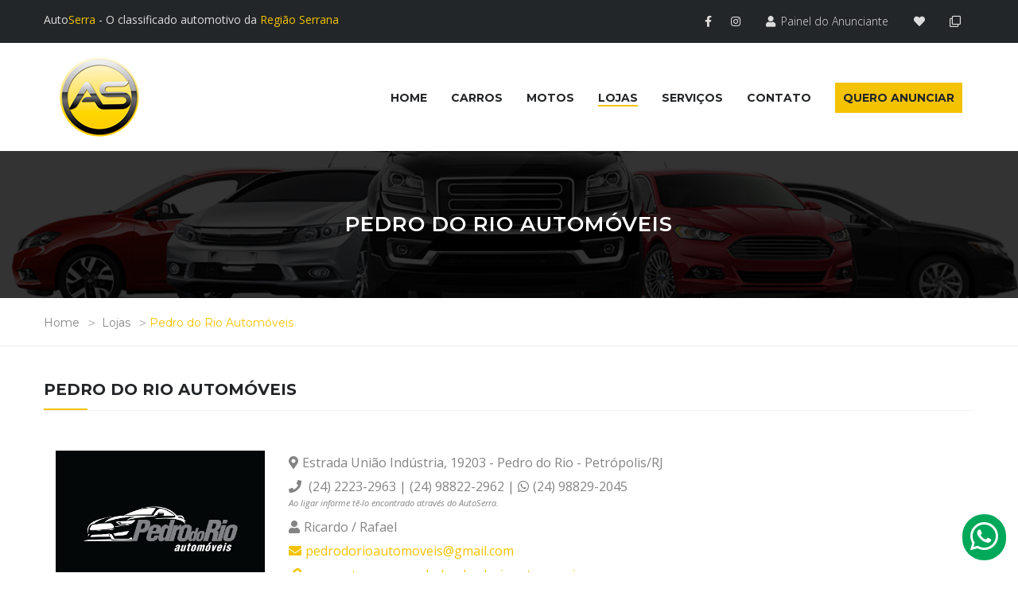

--- FILE ---
content_type: text/html; charset=utf-8
request_url: https://www.autoserra.com.br/detalhes-da-loja/rr-motors/4201/
body_size: 61261
content:
<!DOCTYPE html>
<html>
    <head>
        		<meta charset="utf-8">
        <title>Pedro do Rio Automóveis</title><meta property='description' content='AutoSerra - O classificado automotivo da Região Serrana' />        
        <!-- Stylesheets -->
        <link href="https://www.autoserra.com.br/fontawesome/css/all.css?t=063804" rel="stylesheet">
        <link href="https://www.autoserra.com.br/assets/css/bootstrap.css?t=063804" rel="stylesheet">
        <link href="https://www.autoserra.com.br/assets/plugins/revolution/css/settings.css?t=063804" rel="stylesheet" type="text/css"><!-- REVOLUTION SETTINGS STYLES -->
        <link href="https://www.autoserra.com.br/assets/plugins/revolution/css/layers.css?t=063804" rel="stylesheet" type="text/css"><!-- REVOLUTION LAYERS STYLES -->
        <link href="https://www.autoserra.com.br/assets/plugins/revolution/css/navigation.css?t=063804" rel="stylesheet" type="text/css"><!-- REVOLUTION NAVIGATION STYLES -->
        <link href="https://www.autoserra.com.br/assets/css/style.css?t=063804" rel="stylesheet">
        <link href="https://www.autoserra.com.br/assets/css/responsive.css?t=063804" rel="stylesheet">

        <!--Favicon-->
        <link rel="shortcut icon" href="https://www.autoserra.com.br/assets/images/favicon.png" type="image/x-icon">
        <link rel="icon" href="https://www.autoserra.com.br/assets/images/favicon.png" type="image/x-icon">
        <!-- Responsive -->
        <meta http-equiv="X-UA-Compatible" content="IE=edge">
        <meta name="viewport" content="width=device-width, initial-scale=1.0, maximum-scale=1.0, user-scalable=0">
        <!--[if lt IE 9]><script src="https://cdnjs.cloudflare.com/ajax/libs/html5shiv/3.7.3/html5shiv.js"></script><![endif]-->
        <!--[if lt IE 9]><script src="https://www.autoserra.com.br/assets/js/respond.js"></script><![endif]-->

        <script src="https://www.autoserra.com.br/assets/js/jquery.js"></script> 
        <script src="https://www.autoserra.com.br/assets/js/bootstrap.min.js"></script>
        <script src="https://cdn.jsdelivr.net/npm/lazyload@2.0.0-rc.2/lazyload.js"></script>

                <!-- Hotjar Tracking Code for Site 4975661 (nome ausente) -->
        <script>
            (function(h,o,t,j,a,r){
                h.hj=h.hj||function(){(h.hj.q=h.hj.q||[]).push(arguments)};
                h._hjSettings={hjid:4975661,hjsv:6};
                a=o.getElementsByTagName('head')[0];
                r=o.createElement('script');r.async=1;
                r.src=t+h._hjSettings.hjid+j+h._hjSettings.hjsv;
                a.appendChild(r);
            })(window,document,'https://static.hotjar.com/c/hotjar-','.js?sv=');
        </script>
            </head>

    <body>
        <div class="page-wrapper loja-detalhe">
         	<!-- Preloader -->
            <div zxcclass="preloader"></div>
         	
                    <header class="main-header">
            <!--Header Top-->
            <div class="header-top">
                <div class="auto-container">
                	<div class="clearfix">
                    	<!--Top Left-->
                        <div class="top-left ">
                        	<ul class="dropdown-option clearfix">
                            	<li class='fc-grD'>
                                    Auto<span class='fc-ye'>Serra</span> - O classificado automotivo da <span class='fc-ye'>Região Serrana</span>
                                </li>
                            </ul>
                        </div>
                        <!--Top Right-->
                        <div class="top-right fc-grD">
                        	<ul class="dropdown-option clearfix">
                            	<li class="account dropdown Midias">
                                    <a href="https://www.facebook.com/autoserrarj" target='_blank' class='fc-grD'>
                                        <i class="fab fa-facebook-f"></i>
                                    </a>
                                    <a href="https://www.instagram.com/autoserra/" target='_blank' class='fc-grD'>
                                        <i class="fab fa-instagram"></i>
                                    </a>
                                    
                                </li>

                                <li class="account dropdown Item">
                                    <a href='https://www.autoserra.com.br/anunciar/' class='fc-grD'><i class='fa fa-user'></i><span>&ensp;Painel do Anunciante</span></a>                                    
                                </li>
                                <li class="account dropdown Midias">
                                    <a href="https://www.autoserra.com.br/favoritos/" class='fc-grD' title='Anúncios favoritos'>
                                        <i class="fas fa-heart"></i>&ensp;
                                    </a>
                                    <a href="https://www.autoserra.com.br/comparar/" class='fc-grD' title='Comparar anúncios'>
                                        <i class="far fa-clone"></i>&ensp;
                                    </a>
                                </li>
                            </ul>
                        </div>
                        
                    </div>
                </div>
            </div>
            
            <!--Header-Upper-->
            <div class="header-upper">
            	<div class="auto-container">
                	<div class="upper-inner clearfix">
                    	
                    	<div class="logo-outer">
                        	<div class="logo"><a href="https://www.autoserra.com.br/home/"><img src="https://www.autoserra.com.br/assets/images/logo.png" alt="" title=""></a></div>
                        </div>
                        
                        <div class="upper-right clearfix">                        	
                            <div class="nav-outer clearfix">
                                <!-- Main Menu -->
                                <nav class="main-menu">
                                    <div class="navbar-header">
                                        <!-- Toggle Button -->    	
                                        <button type="button" class="navbar-toggle" data-toggle="collapse" data-target=".navbar-collapse">
                                        <span class="icon-bar"></span>
                                        <span class="icon-bar"></span>
                                        <span class="icon-bar"></span>
                                        </button>
                                    </div>
                                    
                                    <div class="navbar-collapse collapse clearfix">
                                        <ul class="navigation clearfix">
                                            <li><a href="https://www.autoserra.com.br/home/"><span >Home</span></a></li>
                                            <li><a href="https://www.autoserra.com.br/carros/"><span >Carros</span></a></li>
                                            <li><a href="https://www.autoserra.com.br/motos/"><span >Motos</span></a></li>
                                            <li><a href="https://www.autoserra.com.br/lojas/"><span class='active'>Lojas</span></a></li>
                                            <li><a href="https://www.autoserra.com.br/servicos/"><span >Serviços</span></a></li>
                                            <!-- <li><a href="https://www.autoserra.com.br/blog/"><span >Blog</span></a></li> -->
                                            <li><a href="https://www.autoserra.com.br/contato/"><span >Contato</span></a></li>
                                            <!--<li><a href="https://www.autoserra.com.br/anunciar/"><span class='Detalhe'>Quero Anunciar</span></a></li>-->
                                            
                                            <li class="current dropdown">
                                                <a href="" class='Destaque' ><span class='Detalhe' onclick="window.location.href='https://www.autoserra.com.br/anunciar/'">Quero Anunciar</span></a>
                                                <ul>
                                                                                                            <li><a href="https://www.autoserra.com.br/anunciar-meu-carro/">Meu Carro</a></li>
                                                        <li><a href="https://www.autoserra.com.br/anunciar-minha-moto/">Minha Moto</a></li>
                                                                                                            
                                                    <li><a href="https://www.autoserra.com.br/anunciar/">Sou Loja/Revendedor</a></li>
                                                </ul>
                                            </li>


                                            
                                        </ul>
                                    </div>

                                    
                                    <div id='Comparar' style='display:none;' >
                                        <a href="https://www.autoserra.com.br/comparar/">
                                            <span class='Detalhe'>
                                                Comparar
                                                <i class="fas fa-car" style='margin-left:10px;'></i> <span id='CompararCarroTopo'>0/3</span>
                                                <i class="fas fa-motorcycle" style='margin-left:10px;'></i> <span id='CompararMotoTopo'>0/3</span>
                                            </span>
                                        </a>
                                        
                                    </div>
                                </nav>
                                <!-- Main Menu End-->
                                
                                
                            </div>
                            
                        </div>
                        
                    </div>
                </div>
            </div>
            <!--End Header Upper-->
            
            <!--Sticky Header-->
            <div class="sticky-header">
                <div class="auto-container clearfix">
                    <!--Logo-->
                    <div class="logo pull-left">
                        <a href="https://www.autoserra.com.br/home/" class="img-responsive" title="Car World"><img src="https://www.autoserra.com.br/assets/images/logo-small.png" alt="Tali" title="Car World"></a>
                    </div>
                    
                    <!--Right Col-->
                    <div class="right-col pull-right">
                        <!-- Main Menu -->
                        <nav class="main-menu">
                            <div class="navbar-header">
                                <!-- Toggle Button -->    	
                                <button type="button" class="navbar-toggle" data-toggle="collapse" data-target=".navbar-collapse">
                                <span class="icon-bar"></span>
                                <span class="icon-bar"></span>
                                <span class="icon-bar"></span>
                                </button>
                            </div>
                            
                            <div class="navbar-collapse collapse clearfix">
                                <ul class="navigation clearfix">
                                    <li><a href="https://www.autoserra.com.br/home/"><span >Home</span></a></li>
                                    <li><a href="https://www.autoserra.com.br/carros/"><span >Carros</span></a></li>
                                    <li><a href="https://www.autoserra.com.br/motos/"><span >Motos</span></a></li>
                                    <li><a href="https://www.autoserra.com.br/lojas/"><span class='active'>Lojas</span></a></li>
                                    <li><a href="https://www.autoserra.com.br/servicos/"><span >Serviços</span></a></li>
                                    <!-- <li><a href="https://www.autoserra.com.br/blog/"><span >Blog</span></a></li> -->
                                    <li><a href="https://www.autoserra.com.br/contato/"><span >Contato</span></a></li>
                                    <li><a href="https://www.autoserra.com.br/anunciar/"><span class='Detalhe'>Anunciar</span></a></li>
                                </ul>
                            </div>
                        </nav><!-- Main Menu End-->
                    </div>
                    
                </div>
            </div>
            <!--End Sticky Header-->
        
        </header>
        <!--End Main Header -->		
		            
            		<!--Page Title-->
        <section class="page-title" style="background-image:url(https://www.autoserra.com.br/assets/images/background/4.png);">
            <div class="auto-container">
                <h1>Pedro do Rio Automóveis</h1>
            </div>
        </section>
        <!--End Page Title-->
		
                    <!--Page Info-->
        <section class="page-info">
            <div class="auto-container">
                <ul class="bread-crumb">
                    <li><a href="https://www.autoserra.com.br/home/">Home</a></li>
                    <li><a href='https://www.autoserra.com.br/loja/'>Lojas</a></li><li class='current'>Pedro do Rio Automóveis</li>                </ul>
            </div>
        </section>
        <!--End Page Info-->
              

            <!--Services Section Two-->
            <section class="services-section-two">
                <div class="auto-container">
                    <div class="content-column col-md-12 col-sm-12 col-xs-12 pd0">
                        <div class="inner-column">
                            <div class="sec-title h2Loja">
                                <h2>Pedro do Rio Automóveis</h2>
                            </div>                            
                        </div>
                    </div>      
            
                    <div class="col-md-12 col-sm-12 col-xs-12" id='ListagemLojas'>
                                <div class="row clearfix ServiceItem" style='border:0;'>
            <div class="image-column col-md-3 col-sm-12 col-xs-12">
                <div class="image">
                    <a href='https://www.autoserra.com.br/detalhes-da-loja/pedro-do-rio-automoveis/4201/' title="Loja - Pedro do Rio Automóveis" alt="Loja - Pedro do Rio Automóveis">
                        <img src="https://www.autoserra.com.br/Thumb.php?img=https://www.autoserra.com.br/Upload/logo-pedro-do-rio-automoveis103912-4201.png&l=900&a=675" title="Loja - Pedro do Rio Automóveis" alt="Loja - Pedro do Rio Automóveis" />
                    </a>
                </div>
            </div>
            <div class="content-column col-md-9 col-sm-12 col-xs-12">
                <div class="inner-column">
                    <div class="text">
                        <i class='fas fa-map-marker-alt'></i>Estrada União Indústria, 19203 - Pedro do Rio - Petrópolis/RJ<br><i class='fas fa-phone'></i> (24) 2223-2963 | (24) 98822-2962 | <i class='fab fa-whatsapp'></i>(24) 98829-2045<div class='Fechar'></div><div class='Aviso'>Ao ligar informe tê-lo encontrado através do AutoSerra.</div><div class='Fechar'></div><i class='fas fa-user'></i>Ricardo / Rafael<br><a href='mailto:pedrodorioautomoveis@gmail.com'><i class='fas fa-envelope'></i>pedrodorioautomoveis@gmail.com<br></a><a href='http://www.autoserra.com.br/pedrodorioautomoveis' target='_blank'><i class='fas fa-link'></i>www.autoserra.com.br/pedrodorioautomoveis<br></a>                        
                    </div>
                </div>
            </div>                                
        </div>
                            </div>
                </div>
            </section>

            <div class='Fechar'></div>

            <!--Inventory Section-->
            <section class="inventory-section inventory-single">
                <div class="auto-container">
                    <div class="row clearfix">
                        
                        <!--Column-->
                        <div class="column col-lg-3 col-md-3 col-sm-12 col-xs-12">
                        </div>
                        <div class="column col-lg-9 col-md-9 col-sm-12 col-xs-12">
                            <!--Inventory Details-->
                            <div class="inventory-details">
                                                                
                            </div>
                        </div>

                        
                    </div>
                </div>
            </section>
            <!--End Inventory Section-->


                        <section class="popular-cars-section">
                <div class="auto-container">
                    <!--Sec Title-->
                    <div class="sec-title">
                        <h2>CARROS (TOTAL 21)</h2>
                    </div>
                    <!--End Sec Title-->
                    <div class="row clearfix">
                                <div class="car-block col-lg-3 col-md-4 col-sm-6 col-xs-12">
            <div class="inner-box">
                <div class="image">
                    <a href="https://www.autoserra.com.br/comprar/carro/toyota/hilux/30-srv-top-4x4-cd-16v-turbo-intercooler-diesel-4p-automatico/4-portas/2015/106186/">
                        <img class="lazyload" src="https://www.autoserra.com.br//assets/images/icons/preloader.svg" data-src="https://www.autoserra.com.br/Thumb.php?img=https://www.autoserra.com.br/Upload/toyota-hilux-30-srv-top-4x4-cd-16v-turbo-intercooler-diesel-4p-automatico17678152400.jpg&l=268&a=201" alt="" />                        
                    </a>
                                        
                                        
                    <div class="price">R$ 149.900</div>
                </div>
                <h3><a href="https://www.autoserra.com.br/comprar/carro/toyota/hilux/30-srv-top-4x4-cd-16v-turbo-intercooler-diesel-4p-automatico/4-portas/2015/106186/"> TOYOTA Hilux</a></h3>
                <div class="lower-box">
                    <ul class="car-info">
                        <li title='273000 Quiilometros'><span class="fa fa-road icon"></span>273.000</li>
                        <li title='Diesel'><span class="icon fa fa-gas-pump"></span>Dies.</li>
                        <li title='Modelo 2015'><span class="icon far fa-clock"></span>2015</li>
                    </ul>
                </div>

            </div>
        </div>
                <div class="car-block col-lg-3 col-md-4 col-sm-6 col-xs-12">
            <div class="inner-box">
                <div class="image">
                    <a href="https://www.autoserra.com.br/comprar/carro/jeep/renegade/13-t270-turbo-flex-longitude-at6/4-portas/2023/105821/">
                        <img class="lazyload" src="https://www.autoserra.com.br//assets/images/icons/preloader.svg" data-src="https://www.autoserra.com.br/Thumb.php?img=https://www.autoserra.com.br/Upload/jeep-renegade-13-t270-turbo-flex-longitude-at617646872620.jpg&l=268&a=201" alt="" />                        
                    </a>
                                        
                                        
                    <div class="price">R$ 107.900</div>
                </div>
                <h3><a href="https://www.autoserra.com.br/comprar/carro/jeep/renegade/13-t270-turbo-flex-longitude-at6/4-portas/2023/105821/">JEEP Renegade</a></h3>
                <div class="lower-box">
                    <ul class="car-info">
                        <li title='59000 Quiilometros'><span class="fa fa-road icon"></span>59.000</li>
                        <li title='Flex'><span class="icon fa fa-gas-pump"></span>Flex</li>
                        <li title='Modelo 2023'><span class="icon far fa-clock"></span>2023</li>
                    </ul>
                </div>

            </div>
        </div>
                <div class="car-block col-lg-3 col-md-4 col-sm-6 col-xs-12">
            <div class="inner-box">
                <div class="image">
                    <a href="https://www.autoserra.com.br/comprar/carro/volkswagen/nivus/10-200-tsi-total-flex-comfortline-automatico/4-portas/2024/106313/">
                        <img class="lazyload" src="https://www.autoserra.com.br//assets/images/icons/preloader.svg" data-src="https://www.autoserra.com.br/Thumb.php?img=https://www.autoserra.com.br/Upload/volkswagen-nivus-10-200-tsi-total-flex-comfortline-automatico17689229730.jpg&l=268&a=201" alt="" />                        
                    </a>
                                        
                                        
                    <div class="price">R$ 105.900</div>
                </div>
                <h3><a href="https://www.autoserra.com.br/comprar/carro/volkswagen/nivus/10-200-tsi-total-flex-comfortline-automatico/4-portas/2024/106313/"> VOLKSWAGEN Nivus</a></h3>
                <div class="lower-box">
                    <ul class="car-info">
                        <li title='44000 Quiilometros'><span class="fa fa-road icon"></span>44.000</li>
                        <li title='Flex'><span class="icon fa fa-gas-pump"></span>Flex</li>
                        <li title='Modelo 2024'><span class="icon far fa-clock"></span>2024</li>
                    </ul>
                </div>

            </div>
        </div>
                <div class="car-block col-lg-3 col-md-4 col-sm-6 col-xs-12">
            <div class="inner-box">
                <div class="image">
                    <a href="https://www.autoserra.com.br/comprar/carro/peugeot/partner/14-rapid-business-flex-3p-manual/2-portas/2024/106254/">
                        <img class="lazyload" src="https://www.autoserra.com.br//assets/images/icons/preloader.svg" data-src="https://www.autoserra.com.br/Thumb.php?img=https://www.autoserra.com.br/Upload/peugeot-partner-14-rapid-business-flex-3p-manual17683923540.jpg&l=268&a=201" alt="" />                        
                    </a>
                                        
                                        
                    <div class="price">R$ 84.900</div>
                </div>
                <h3><a href="https://www.autoserra.com.br/comprar/carro/peugeot/partner/14-rapid-business-flex-3p-manual/2-portas/2024/106254/"> PEUGEOT Partner</a></h3>
                <div class="lower-box">
                    <ul class="car-info">
                        <li title='52000 Quiilometros'><span class="fa fa-road icon"></span>52.000</li>
                        <li title='Flex'><span class="icon fa fa-gas-pump"></span>Flex</li>
                        <li title='Modelo 2024'><span class="icon far fa-clock"></span>2024</li>
                    </ul>
                </div>

            </div>
        </div>
                <div class="car-block col-lg-3 col-md-4 col-sm-6 col-xs-12">
            <div class="inner-box">
                <div class="image">
                    <a href="https://www.autoserra.com.br/comprar/carro/renault/captur/16-16v-sce-flex-intense-x-tronic/4-portas/2021/105584/">
                        <img class="lazyload" src="https://www.autoserra.com.br//assets/images/icons/preloader.svg" data-src="https://www.autoserra.com.br/Thumb.php?img=https://www.autoserra.com.br/Upload/renault-captur-16-16v-sce-flex-intense-x-tronic17619234740.jpg&l=268&a=201" alt="" />                        
                    </a>
                                        
                                        
                    <div class="price">R$ 83.900</div>
                </div>
                <h3><a href="https://www.autoserra.com.br/comprar/carro/renault/captur/16-16v-sce-flex-intense-x-tronic/4-portas/2021/105584/"> RENAULT Captur</a></h3>
                <div class="lower-box">
                    <ul class="car-info">
                        <li title='64000 Quiilometros'><span class="fa fa-road icon"></span>64.000</li>
                        <li title='Flex'><span class="icon fa fa-gas-pump"></span>Flex</li>
                        <li title='Modelo 2021'><span class="icon far fa-clock"></span>2021</li>
                    </ul>
                </div>

            </div>
        </div>
                <div class="car-block col-lg-3 col-md-4 col-sm-6 col-xs-12">
            <div class="inner-box">
                <div class="image">
                    <a href="https://www.autoserra.com.br/comprar/carro/jeep/renegade/18-16v-flex-sport-4p-automatico/4-portas/2021/106048/">
                        <img class="lazyload" src="https://www.autoserra.com.br//assets/images/icons/preloader.svg" data-src="https://www.autoserra.com.br/Thumb.php?img=https://www.autoserra.com.br/Upload/jeep-renegade-18-16v-flex-sport-4p-automatico17658937630.jpg&l=268&a=201" alt="" />                        
                    </a>
                                        
                                        
                    <div class="price">R$ 79.900</div>
                </div>
                <h3><a href="https://www.autoserra.com.br/comprar/carro/jeep/renegade/18-16v-flex-sport-4p-automatico/4-portas/2021/106048/">JEEP Renegade</a></h3>
                <div class="lower-box">
                    <ul class="car-info">
                        <li title='70000 Quiilometros'><span class="fa fa-road icon"></span>70.000</li>
                        <li title='Flex'><span class="icon fa fa-gas-pump"></span>Flex</li>
                        <li title='Modelo 2021'><span class="icon far fa-clock"></span>2021</li>
                    </ul>
                </div>

            </div>
        </div>
                <div class="car-block col-lg-3 col-md-4 col-sm-6 col-xs-12">
            <div class="inner-box">
                <div class="image">
                    <a href="https://www.autoserra.com.br/comprar/carro/volkswagen/polo/10-mpi-total-flex-manual/4-portas/2022/104599/">
                        <img class="lazyload" src="https://www.autoserra.com.br//assets/images/icons/preloader.svg" data-src="https://www.autoserra.com.br/Thumb.php?img=https://www.autoserra.com.br/Upload/volkswagen-polo-10-mpi-total-flex-manual17519881130.jpg&l=268&a=201" alt="" />                        
                    </a>
                                        
                                        
                    <div class="price">R$ 69.900</div>
                </div>
                <h3><a href="https://www.autoserra.com.br/comprar/carro/volkswagen/polo/10-mpi-total-flex-manual/4-portas/2022/104599/"> VOLKSWAGEN Polo</a></h3>
                <div class="lower-box">
                    <ul class="car-info">
                        <li title='64000 Quiilometros'><span class="fa fa-road icon"></span>64.000</li>
                        <li title='Flex'><span class="icon fa fa-gas-pump"></span>Flex</li>
                        <li title='Modelo 2022'><span class="icon far fa-clock"></span>2022</li>
                    </ul>
                </div>

            </div>
        </div>
                <div class="car-block col-lg-3 col-md-4 col-sm-6 col-xs-12">
            <div class="inner-box">
                <div class="image">
                    <a href="https://www.autoserra.com.br/comprar/carro/jeep/renegade/18-16v-flex-longitude-4p-automatico/4-portas/2016/106228/">
                        <img class="lazyload" src="https://www.autoserra.com.br//assets/images/icons/preloader.svg" data-src="https://www.autoserra.com.br/Thumb.php?img=https://www.autoserra.com.br/Upload/jeep-renegade-18-16v-flex-longitude-4p-automatico17683089620.jpg&l=268&a=201" alt="" />                        
                    </a>
                                        
                                        
                    <div class="price">R$ 69.900</div>
                </div>
                <h3><a href="https://www.autoserra.com.br/comprar/carro/jeep/renegade/18-16v-flex-longitude-4p-automatico/4-portas/2016/106228/">JEEP Renegade</a></h3>
                <div class="lower-box">
                    <ul class="car-info">
                        <li title='85000 Quiilometros'><span class="fa fa-road icon"></span>85.000</li>
                        <li title='Flex'><span class="icon fa fa-gas-pump"></span>Flex</li>
                        <li title='Modelo 2016'><span class="icon far fa-clock"></span>2016</li>
                    </ul>
                </div>

            </div>
        </div>
                <div class="car-block col-lg-3 col-md-4 col-sm-6 col-xs-12">
            <div class="inner-box">
                <div class="image">
                    <a href="https://www.autoserra.com.br/comprar/carro/chevrolet/onix/10-flex-manual/4-portas/2023/106229/">
                        <img class="lazyload" src="https://www.autoserra.com.br//assets/images/icons/preloader.svg" data-src="https://www.autoserra.com.br/Thumb.php?img=https://www.autoserra.com.br/Upload/chevrolet-onix-10-flex-manual17683097490.jpg&l=268&a=201" alt="" />                        
                    </a>
                                        
                                        
                    <div class="price">R$ 69.900</div>
                </div>
                <h3><a href="https://www.autoserra.com.br/comprar/carro/chevrolet/onix/10-flex-manual/4-portas/2023/106229/"> CHEVROLET Onix</a></h3>
                <div class="lower-box">
                    <ul class="car-info">
                        <li title='27000 Quiilometros'><span class="fa fa-road icon"></span>27.000</li>
                        <li title='Flex'><span class="icon fa fa-gas-pump"></span>Flex</li>
                        <li title='Modelo 2023'><span class="icon far fa-clock"></span>2023</li>
                    </ul>
                </div>

            </div>
        </div>
                <div class="car-block col-lg-3 col-md-4 col-sm-6 col-xs-12">
            <div class="inner-box">
                <div class="image">
                    <a href="https://www.autoserra.com.br/comprar/carro/chevrolet/cruze/18-lt-16v-flex-4p-automatico/4-portas/2013/106261/">
                        <img class="lazyload" src="https://www.autoserra.com.br//assets/images/icons/preloader.svg" data-src="https://www.autoserra.com.br/Thumb.php?img=https://www.autoserra.com.br/Upload/chevrolet-cruze-18-lt-16v-flex-4p-automatico17684795030.jpg&l=268&a=201" alt="" />                        
                    </a>
                                        
                                        
                    <div class="price">R$ 57.900</div>
                </div>
                <h3><a href="https://www.autoserra.com.br/comprar/carro/chevrolet/cruze/18-lt-16v-flex-4p-automatico/4-portas/2013/106261/"> CHEVROLET Cruze</a></h3>
                <div class="lower-box">
                    <ul class="car-info">
                        <li title='73000 Quiilometros'><span class="fa fa-road icon"></span>73.000</li>
                        <li title='Flex'><span class="icon fa fa-gas-pump"></span>Flex</li>
                        <li title='Modelo 2013'><span class="icon far fa-clock"></span>2013</li>
                    </ul>
                </div>

            </div>
        </div>
                <div class="car-block col-lg-3 col-md-4 col-sm-6 col-xs-12">
            <div class="inner-box">
                <div class="image">
                    <a href="https://www.autoserra.com.br/comprar/carro/hyundai/hb20/10-comfort-plus-12v-flex-4p-manual/4-portas/2018/105998/">
                        <img class="lazyload" src="https://www.autoserra.com.br//assets/images/icons/preloader.svg" data-src="https://www.autoserra.com.br/Thumb.php?img=https://www.autoserra.com.br/Upload/hyundai-hb20-10-comfort-plus-12v-flex-4p-manual17653116670.jpg&l=268&a=201" alt="" />                        
                    </a>
                                        
                                        
                    <div class="price">R$ 53.900</div>
                </div>
                <h3><a href="https://www.autoserra.com.br/comprar/carro/hyundai/hb20/10-comfort-plus-12v-flex-4p-manual/4-portas/2018/105998/"> HYUNDAI HB20</a></h3>
                <div class="lower-box">
                    <ul class="car-info">
                        <li title='90000 Quiilometros'><span class="fa fa-road icon"></span>90.000</li>
                        <li title='Flex'><span class="icon fa fa-gas-pump"></span>Flex</li>
                        <li title='Modelo 2018'><span class="icon far fa-clock"></span>2018</li>
                    </ul>
                </div>

            </div>
        </div>
                <div class="car-block col-lg-3 col-md-4 col-sm-6 col-xs-12">
            <div class="inner-box">
                <div class="image">
                    <a href="https://www.autoserra.com.br/comprar/carro/fiat/strada/18-mpi-adventure-cd-8v-flex-2p-manual/2-portas/2010/106314/">
                        <img class="lazyload" src="https://www.autoserra.com.br//assets/images/icons/preloader.svg" data-src="https://www.autoserra.com.br/Thumb.php?img=https://www.autoserra.com.br/Upload/fiat-strada-18-mpi-adventure-cd-8v-flex-2p-manual17689241380.jpg&l=268&a=201" alt="" />                        
                    </a>
                                        
                                        
                    <div class="price">R$ 49.900</div>
                </div>
                <h3><a href="https://www.autoserra.com.br/comprar/carro/fiat/strada/18-mpi-adventure-cd-8v-flex-2p-manual/2-portas/2010/106314/"> FIAT Strada</a></h3>
                <div class="lower-box">
                    <ul class="car-info">
                        <li title='193000 Quiilometros'><span class="fa fa-road icon"></span>193.000</li>
                        <li title='Flex + GNV'><span class="icon fa fa-gas-pump"></span>Flex.</li>
                        <li title='Modelo 2010'><span class="icon far fa-clock"></span>2010</li>
                    </ul>
                </div>

            </div>
        </div>
                <div class="car-block col-lg-3 col-md-4 col-sm-6 col-xs-12">
            <div class="inner-box">
                <div class="image">
                    <a href="https://www.autoserra.com.br/comprar/carro/peugeot/208/12-active-12v-flex-4p-manual/4-portas/2020/106049/">
                        <img class="lazyload" src="https://www.autoserra.com.br//assets/images/icons/preloader.svg" data-src="https://www.autoserra.com.br/Thumb.php?img=https://www.autoserra.com.br/Upload/peugeot-208-12-active-12v-flex-4p-manual17658942740.jpg&l=268&a=201" alt="" />                        
                    </a>
                                        
                                        
                    <div class="price">R$ 46.900</div>
                </div>
                <h3><a href="https://www.autoserra.com.br/comprar/carro/peugeot/208/12-active-12v-flex-4p-manual/4-portas/2020/106049/"> PEUGEOT 208</a></h3>
                <div class="lower-box">
                    <ul class="car-info">
                        <li title='113000 Quiilometros'><span class="fa fa-road icon"></span>113.000</li>
                        <li title='Flex'><span class="icon fa fa-gas-pump"></span>Flex</li>
                        <li title='Modelo 2020'><span class="icon far fa-clock"></span>2020</li>
                    </ul>
                </div>

            </div>
        </div>
                <div class="car-block col-lg-3 col-md-4 col-sm-6 col-xs-12">
            <div class="inner-box">
                <div class="image">
                    <a href="https://www.autoserra.com.br/comprar/carro/ford/focus/16-glx-sedan-16v-flex-4p-manual/4-portas/2012/106315/">
                        <img class="lazyload" src="https://www.autoserra.com.br//assets/images/icons/preloader.svg" data-src="https://www.autoserra.com.br/Thumb.php?img=https://www.autoserra.com.br/Upload/ford-focus-16-glx-sedan-16v-flex-4p-manual17689247980.jpg&l=268&a=201" alt="" />                        
                    </a>
                                        
                                        
                    <div class="price">R$ 42.900</div>
                </div>
                <h3><a href="https://www.autoserra.com.br/comprar/carro/ford/focus/16-glx-sedan-16v-flex-4p-manual/4-portas/2012/106315/"> FORD Focus</a></h3>
                <div class="lower-box">
                    <ul class="car-info">
                        <li title='140000 Quiilometros'><span class="fa fa-road icon"></span>140.000</li>
                        <li title='Flex'><span class="icon fa fa-gas-pump"></span>Flex</li>
                        <li title='Modelo 2012'><span class="icon far fa-clock"></span>2012</li>
                    </ul>
                </div>

            </div>
        </div>
                <div class="car-block col-lg-3 col-md-4 col-sm-6 col-xs-12">
            <div class="inner-box">
                <div class="image">
                    <a href="https://www.autoserra.com.br/comprar/carro/ford/focus/20-ghia-16v-gasolina-4p-automatico/4-portas/2009/106273/">
                        <img class="lazyload" src="https://www.autoserra.com.br//assets/images/icons/preloader.svg" data-src="https://www.autoserra.com.br/Thumb.php?img=https://www.autoserra.com.br/Upload/ford-focus-20-ghia-16v-gasolina-4p-automatico17685004900.jpg&l=268&a=201" alt="" />                        
                    </a>
                                        
                                        
                    <div class="price">R$ 41.900</div>
                </div>
                <h3><a href="https://www.autoserra.com.br/comprar/carro/ford/focus/20-ghia-16v-gasolina-4p-automatico/4-portas/2009/106273/"> FORD Focus</a></h3>
                <div class="lower-box">
                    <ul class="car-info">
                        <li title='87000 Quiilometros'><span class="fa fa-road icon"></span>87.000</li>
                        <li title='Gasolina + GNV'><span class="icon fa fa-gas-pump"></span>Gaso.</li>
                        <li title='Modelo 2009'><span class="icon far fa-clock"></span>2009</li>
                    </ul>
                </div>

            </div>
        </div>
                <div class="car-block col-lg-3 col-md-4 col-sm-6 col-xs-12">
            <div class="inner-box">
                <div class="image">
                    <a href="https://www.autoserra.com.br/comprar/carro/ford/focus/16-gl-16v-flex-4p-manual/4-portas/2011/106157/">
                        <img class="lazyload" src="https://www.autoserra.com.br//assets/images/icons/preloader.svg" data-src="https://www.autoserra.com.br/Thumb.php?img=https://www.autoserra.com.br/Upload/ford-focus-16-gl-16v-flex-4p-manual17676232200.jpg&l=268&a=201" alt="" />                        
                    </a>
                                        
                                        
                    <div class="price">R$ 41.900</div>
                </div>
                <h3><a href="https://www.autoserra.com.br/comprar/carro/ford/focus/16-gl-16v-flex-4p-manual/4-portas/2011/106157/"> FORD Focus</a></h3>
                <div class="lower-box">
                    <ul class="car-info">
                        <li title='153000 Quiilometros'><span class="fa fa-road icon"></span>153.000</li>
                        <li title='Flex + GNV'><span class="icon fa fa-gas-pump"></span>Flex.</li>
                        <li title='Modelo 2011'><span class="icon far fa-clock"></span>2011</li>
                    </ul>
                </div>

            </div>
        </div>
                <div class="car-block col-lg-3 col-md-4 col-sm-6 col-xs-12">
            <div class="inner-box">
                <div class="image">
                    <a href="https://www.autoserra.com.br/comprar/carro/renault/logan/16-expression-8v-flex-4p-manual/4-portas/2017/106316/">
                        <img class="lazyload" src="https://www.autoserra.com.br//assets/images/icons/preloader.svg" data-src="https://www.autoserra.com.br/Thumb.php?img=https://www.autoserra.com.br/Upload/renault-logan-16-expression-8v-flex-4p-manual17689256190.jpg&l=268&a=201" alt="" />                        
                    </a>
                                        
                                        
                    <div class="price">R$ 39.900</div>
                </div>
                <h3><a href="https://www.autoserra.com.br/comprar/carro/renault/logan/16-expression-8v-flex-4p-manual/4-portas/2017/106316/"> RENAULT Logan</a></h3>
                <div class="lower-box">
                    <ul class="car-info">
                        <li title='180000 Quiilometros'><span class="fa fa-road icon"></span>180.000</li>
                        <li title='Flex'><span class="icon fa fa-gas-pump"></span>Flex</li>
                        <li title='Modelo 2017'><span class="icon far fa-clock"></span>2017</li>
                    </ul>
                </div>

            </div>
        </div>
                <div class="car-block col-lg-3 col-md-4 col-sm-6 col-xs-12">
            <div class="inner-box">
                <div class="image">
                    <a href="https://www.autoserra.com.br/comprar/carro/peugeot/308/16-active-16v-flex-4p-manual/4-portas/2013/104977/">
                        <img class="lazyload" src="https://www.autoserra.com.br//assets/images/icons/preloader.svg" data-src="https://www.autoserra.com.br/Thumb.php?img=https://www.autoserra.com.br/Upload/peugeot-308-16-active-16v-flex-4p-manual17558991860.jpg&l=268&a=201" alt="" />                        
                    </a>
                                        
                                        
                    <div class="price">R$ 37.900</div>
                </div>
                <h3><a href="https://www.autoserra.com.br/comprar/carro/peugeot/308/16-active-16v-flex-4p-manual/4-portas/2013/104977/"> PEUGEOT 308</a></h3>
                <div class="lower-box">
                    <ul class="car-info">
                        <li title='137000 Quiilometros'><span class="fa fa-road icon"></span>137.000</li>
                        <li title='Flex'><span class="icon fa fa-gas-pump"></span>Flex</li>
                        <li title='Modelo 2013'><span class="icon far fa-clock"></span>2013</li>
                    </ul>
                </div>

            </div>
        </div>
                <div class="car-block col-lg-3 col-md-4 col-sm-6 col-xs-12">
            <div class="inner-box">
                <div class="image">
                    <a href="https://www.autoserra.com.br/comprar/carro/renault/sandero/16-stepway-16v-hi-flex-4p-manual/4-portas/2012/105978/">
                        <img class="lazyload" src="https://www.autoserra.com.br//assets/images/icons/preloader.svg" data-src="https://www.autoserra.com.br/Thumb.php?img=https://www.autoserra.com.br/Upload/renault-sandero-16-stepway-16v-hi-flex-4p-manual17652905060.jpg&l=268&a=201" alt="" />                        
                    </a>
                                        
                                        
                    <div class="price">R$ 37.900</div>
                </div>
                <h3><a href="https://www.autoserra.com.br/comprar/carro/renault/sandero/16-stepway-16v-hi-flex-4p-manual/4-portas/2012/105978/"> RENAULT Sandero</a></h3>
                <div class="lower-box">
                    <ul class="car-info">
                        <li title='0 Quiilometros'><span class="fa fa-road icon"></span>N/I</li>
                        <li title='Flex'><span class="icon fa fa-gas-pump"></span>Flex</li>
                        <li title='Modelo 2012'><span class="icon far fa-clock"></span>2012</li>
                    </ul>
                </div>

            </div>
        </div>
                <div class="car-block col-lg-3 col-md-4 col-sm-6 col-xs-12">
            <div class="inner-box">
                <div class="image">
                    <a href="https://www.autoserra.com.br/comprar/carro/ford/fiesta/10-rocam-se-plus-hatch-8v-flex-4p-manual/4-portas/2014/105195/">
                        <img class="lazyload" src="https://www.autoserra.com.br//assets/images/icons/preloader.svg" data-src="https://www.autoserra.com.br/Thumb.php?img=https://www.autoserra.com.br/Upload/ford-fiesta-10-rocam-se-plus-hatch-8v-flex-4p-manual17580315040.jpg&l=268&a=201" alt="" />                        
                    </a>
                                        
                                        
                    <div class="price">R$ 32.900</div>
                </div>
                <h3><a href="https://www.autoserra.com.br/comprar/carro/ford/fiesta/10-rocam-se-plus-hatch-8v-flex-4p-manual/4-portas/2014/105195/"> FORD Fiesta</a></h3>
                <div class="lower-box">
                    <ul class="car-info">
                        <li title='150000 Quiilometros'><span class="fa fa-road icon"></span>150.000</li>
                        <li title='Flex'><span class="icon fa fa-gas-pump"></span>Flex</li>
                        <li title='Modelo 2014'><span class="icon far fa-clock"></span>2014</li>
                    </ul>
                </div>

            </div>
        </div>
                <div class="car-block col-lg-3 col-md-4 col-sm-6 col-xs-12">
            <div class="inner-box">
                <div class="image">
                    <a href="https://www.autoserra.com.br/comprar/carro/ford/ka/10-mpi-8v-flex-2p-manual/2-portas/2013/105984/">
                        <img class="lazyload" src="https://www.autoserra.com.br//assets/images/icons/preloader.svg" data-src="https://www.autoserra.com.br/Thumb.php?img=https://www.autoserra.com.br/Upload/ford-ka-10-mpi-8v-flex-2p-manual17652946330.jpg&l=268&a=201" alt="" />                        
                    </a>
                                        
                                        
                    <div class="price">R$ 27.900</div>
                </div>
                <h3><a href="https://www.autoserra.com.br/comprar/carro/ford/ka/10-mpi-8v-flex-2p-manual/2-portas/2013/105984/"> FORD Ka</a></h3>
                <div class="lower-box">
                    <ul class="car-info">
                        <li title='147000 Quiilometros'><span class="fa fa-road icon"></span>147.000</li>
                        <li title='Flex'><span class="icon fa fa-gas-pump"></span>Flex</li>
                        <li title='Modelo 2013'><span class="icon far fa-clock"></span>2013</li>
                    </ul>
                </div>

            </div>
        </div>
                        
                    </div>
                </div>
            </section>
                                    <section class="popular-cars-section">
                <div class="auto-container">
                    <!--Sec Title-->
                    <div class="sec-title">
                        <h2>MOTOS (TOTAL 3)</h2>
                    </div>
                    <!--End Sec Title-->
                    <div class="row clearfix">
                                <div class="car-block col-lg-3 col-md-4 col-sm-6 col-xs-12">
            <div class="inner-box">
                <div class="image">
                    <a href="https://www.autoserra.com.br/comprar/moto/honda/cb-1000r/2013/6492/">
                        <img class="lazyload" src="https://www.autoserra.com.br//assets/images/icons/preloader.svg" data-src="https://www.autoserra.com.br/Thumb.php?img=https://www.autoserra.com.br/Upload/honda-cb-1000r17646866230.jpg&l=268&a=201" alt="" />                        
                    </a>
                                        
                                        
                    <div class="price">R$ 49.900</div>
                </div>
                <h3><a href="https://www.autoserra.com.br/comprar/moto/honda/cb-1000r/2013/6492/">HONDA CB 1000R</a></h3>
                <div class="lower-box">
                    <ul class="car-info">
                        <li title='49000 Quiilometros'><span class="fa fa-road icon"></span>49.000</li>
                        <li title='Injeção Eletrônica'><span class="icon fa fa-gas-pump"></span>Inje.</li>
                        <li title='Modelo 2013'><span class="icon far fa-clock"></span>2013</li>
                    </ul>
                </div>

            </div>
        </div>
                <div class="car-block col-lg-3 col-md-4 col-sm-6 col-xs-12">
            <div class="inner-box">
                <div class="image">
                    <a href="https://www.autoserra.com.br/comprar/moto/yamaha/xj6-n/2014/6466/">
                        <img class="lazyload" src="https://www.autoserra.com.br//assets/images/icons/preloader.svg" data-src="https://www.autoserra.com.br/Thumb.php?img=https://www.autoserra.com.br/Upload/yamaha-xj6-n17617700050.jpg&l=268&a=201" alt="" />                        
                    </a>
                                        
                                        
                    <div class="price">R$ 39.900</div>
                </div>
                <h3><a href="https://www.autoserra.com.br/comprar/moto/yamaha/xj6-n/2014/6466/">YAMAHA XJ6 N</a></h3>
                <div class="lower-box">
                    <ul class="car-info">
                        <li title='51000 Quiilometros'><span class="fa fa-road icon"></span>51.000</li>
                        <li title='Injeção Eletrônica'><span class="icon fa fa-gas-pump"></span>Inje.</li>
                        <li title='Modelo 2014'><span class="icon far fa-clock"></span>2014</li>
                    </ul>
                </div>

            </div>
        </div>
                <div class="car-block col-lg-3 col-md-4 col-sm-6 col-xs-12">
            <div class="inner-box">
                <div class="image">
                    <a href="https://www.autoserra.com.br/comprar/moto/honda/xre-300/2015/6525/">
                        <img class="lazyload" src="https://www.autoserra.com.br//assets/images/icons/preloader.svg" data-src="https://www.autoserra.com.br/Thumb.php?img=https://www.autoserra.com.br/Upload/honda-xre-30017689359660.jpg&l=268&a=201" alt="" />                        
                    </a>
                                        
                                        
                    <div class="price">R$ 19.900</div>
                </div>
                <h3><a href="https://www.autoserra.com.br/comprar/moto/honda/xre-300/2015/6525/">HONDA XRE 300</a></h3>
                <div class="lower-box">
                    <ul class="car-info">
                        <li title='63000 Quiilometros'><span class="fa fa-road icon"></span>63.000</li>
                        <li title='Injeção Eletrônica'><span class="icon fa fa-gas-pump"></span>Inje.</li>
                        <li title='Modelo 2015'><span class="icon far fa-clock"></span>2015</li>
                    </ul>
                </div>

            </div>
        </div>
                        
                    </div>
                </div>
            </section>
                        
            <section class="inventory-section inventory-single">
                <div class="auto-container">
                    <div class="row clearfix">
            
                                    <button type='submit' class="theme-btn btn-style-one bnt-voltar Right" onclick="window.location.href='https://www.autoserra.com.br/lojas/';">Voltar</button>
                                </div>
                </div>
            </section>
            
        </div>
        <div class='Fechar'></div>

                <script>
            lazyload();

            
            // Abrir as imagens no rolamento
        </script>
		
        <!--Main Footer-->
        <footer class="main-footer" id='Rodape' style="background-image:url(https://www.autoserra.com.br/assets/images/background/4.png);">
    		<div class="auto-container">
            	<!--Widgets Section-->
                <div class="widgets-section">
                	<div class="row clearfix">
                    	
                        <!--big column-->
                        <div class="col-md-6 col-sm-12 col-xs-12">
                            <div class="footer-widget about-widget">
    							<h2>Sobre Nós</h2>
                                <div class="text">
                                	Email.: contato@AutoSerra.com.br<br>
                                    Atendimento de segunda a sexta - 9h às 16h <br>

                                    <div class="social-links">
                                        <a href="https://www.facebook.com/autoserrarj" target='_blank'><i class="fab fa-facebook-f fa-2x"></i></span></a>
                                        <a href="https://www.instagram.com/autoserra/" target='_blank'><i class="fab fa-instagram fa-2x"></i></span></a>
                                    </div>


                                    Formas de pagamento<br>

                                    <IMG width=50px SRC="https://www.autoserra.com.br/assets/images/FormaPgMaster.jpg" />
                                    <IMG width=50px SRC="https://www.autoserra.com.br/assets/images/FormaPgVisa.jpg" />
                                    <IMG width=50px SRC="https://www.autoserra.com.br/assets/images/FormaPgAmex.jpg" />
                                    <IMG width=50px SRC="https://www.autoserra.com.br/assets/images/FormaPgDiners.jpg" />
                                    <IMG width=50px SRC="https://www.autoserra.com.br/assets/images/FormaPgElo.jpg" />
                                    <IMG width=50px SRC="https://www.autoserra.com.br/assets/images/FormaPgBoleto.jpg" /> 

                                    
                                </div>                                    
    						</div>
                        </div>



                        <!--big column-->
                        <div class="col-md-6 col-sm-12 col-xs-12">
                            <div class="footer-widget about-widget">
                                <h2>Links</h2>
                                
                                <ul class="footer-links">
                                    <li class="col-md-4 col-sm-4 col-xs-6"><a href="https://www.autoserra.com.br/home/">Home</a></li>
                                    <li class="col-md-4 col-sm-4 col-xs-6"><a href="https://www.autoserra.com.br/carros/">Carros</a></li>
                                    <li class="col-md-4 col-sm-4 col-xs-6"><a href="https://www.autoserra.com.br/motos/">Motos</a></li>
                                    <li class="col-md-4 col-sm-4 col-xs-6"><a href="https://www.autoserra.com.br/anunciar/">Anunciar</a></li>
                                    <!-- <li class="col-md-4 col-sm-4 col-xs-6"><a href="https://www.autoserra.com.br/blog/">Blog</a></li> -->
                                    <li class="col-md-4 col-sm-4 col-xs-6"><a href="https://www.autoserra.com.br/contato/">Contato</a></li>
                                    <li class="col-md-4 col-sm-4 col-xs-6"><a href="https://www.autoserra.com.br/duvidas-frequentes/">Dúvidas frequentes</a></li>                                    
                                    <li class="col-md-4 col-sm-4 col-xs-6"><a href="https://www.autoserra.com.br/publicidade/">Publicidade</a></li>
                                    <li class="col-md-4 col-sm-4 col-xs-6"><a href="https://www.autoserra.com.br/servicos/">Serviços</a></li>
                                    <li class="col-md-4 col-sm-4 col-xs-6"><a href="https://www.autoserra.com.br/favoritos/">Favoritos</a></li>
                                    <li class="col-md-4 col-sm-4 col-xs-6"><a href="https://www.autoserra.com.br/quem-somos/">Quem somos</a></li>
                                    <li class="col-md-4 col-sm-4 col-xs-6"><a href="https://www.autoserra.com.br/termos-de-uso/">Termos de uso</a></li>
                                    <li class="col-md-4 col-sm-4 col-xs-6"><a href="https://www.autoserra.com.br/politica-de-privacidade/">Política de privacidade</a></li>
                                    <li class="col-md-4 col-sm-4 col-xs-6"><a href="https://www.autoserra.com.br/tabela-precos/">Tabela de Preços</a></li>
                                </ul>                                     
                               

                            </div>
                        </div>


                    </div>
                </div>
            </div>
            <!--Footer Bottom-->
            <div class="footer-bottom">
            	<div class="auto-container">
                	<div class="row clearfix">
                    	<div class="col-md-9 col-sm-9 col-xs-12">
                        	<div class="copyright">2007 - 2026 - AutoSerra Classificados de Automóveis Ltda - ME - Todos os direitos reservados - Versão: 20230824</div>
                        </div>
                        <div class="col-md-3 col-sm-3 col-xs-12" >
                        	<div class="copyright copyright2">Créditos: <a href="https://www.trustimovel.com.br/" target='_blank' >TrustInfo</a></div>
                        </div>
                    </div>
                </div>
            </div>
        </footer>
        <!--End Main Footer-->

        <!-- URL usado nos Ajax do Site.js -->
        <div id='UrlDoSite'>https://www.autoserra.com.br/</div>

        <!--Scroll to top-->
	    <div class="scroll-to-top scroll-to-target" data-target="html"><span class="icon fa fa-angle-up"></span></div>

        <!--Revolution Slider-->
	    <script src="https://www.autoserra.com.br/assets/plugins/revolution/js/jquery.themepunch.revolution.min.js"></script>
	    <script src="https://www.autoserra.com.br/assets/plugins/revolution/js/jquery.themepunch.tools.min.js"></script>
	    <script src="https://www.autoserra.com.br/assets/plugins/revolution/js/extensions/revolution.extension.actions.min.js"></script>
	    <script src="https://www.autoserra.com.br/assets/plugins/revolution/js/extensions/revolution.extension.carousel.min.js"></script>
	    <script src="https://www.autoserra.com.br/assets/plugins/revolution/js/extensions/revolution.extension.kenburn.min.js"></script>
	    <script src="https://www.autoserra.com.br/assets/plugins/revolution/js/extensions/revolution.extension.layeranimation.min.js"></script>
	    <script src="https://www.autoserra.com.br/assets/plugins/revolution/js/extensions/revolution.extension.migration.min.js"></script>
	    <script src="https://www.autoserra.com.br/assets/plugins/revolution/js/extensions/revolution.extension.navigation.min.js"></script>
	    <script src="https://www.autoserra.com.br/assets/plugins/revolution/js/extensions/revolution.extension.parallax.min.js"></script>
	    <script src="https://www.autoserra.com.br/assets/plugins/revolution/js/extensions/revolution.extension.slideanims.min.js"></script>
	    <script src="https://www.autoserra.com.br/assets/plugins/revolution/js/extensions/revolution.extension.video.min.js"></script>
	    <script src="https://www.autoserra.com.br/assets/js/main-slider-script.js"></script>
	    <!--End Revolution Slider-->
	    <script src="https://www.autoserra.com.br/assets/js/jquery-ui.js"></script>
	    <script src="https://www.autoserra.com.br/assets/js/jquery.fancybox.pack.js"></script>
	    <script src="https://www.autoserra.com.br/assets/js/jquery.fancybox-media.js"></script>
	    <script src="https://www.autoserra.com.br/assets/js/owl.js"></script>
	    <script src="https://www.autoserra.com.br/assets/js/appear.js"></script>
	    <script src="https://www.autoserra.com.br/assets/js/wow.js"></script>
	    <script src="https://www.autoserra.com.br/assets/js/main-slider-script.js"></script>
	    <script src="https://www.autoserra.com.br/assets/js/script.js"></script>        

        <script src="https://www.autoserra.com.br/assets/js/Site.js?t=063806"></script>


        <!-- Google tag (gtag.js) -->
        <script async src="https://www.googletagmanager.com/gtag/js?id=G-2MC3S98TR8"></script>
        <script>
        window.dataLayer = window.dataLayer || [];
        function gtag(){dataLayer.push(arguments);}
        gtag('js', new Date());

        gtag('config', 'G-2MC3S98TR8');
        </script>
        
           

                    <div id='Whatsap'>
                <a href="https://api.whatsapp.com/send?phone=5524988292045&amp;text=" target="_blank" title="Clique para falar conosco pelo Whatsapp" alt="Clique para falar conosco pelo Whatsapp">
                    <i class='fab fa-whatsapp'></i>
                </a>               
            </div>
               

    </body>
</html>


--- FILE ---
content_type: text/css
request_url: https://www.autoserra.com.br/assets/css/style.css?t=063804
body_size: 212050
content:
/* CarWorld HTML Template */

/************ TABLE OF CONTENTS ***************
1. Fonts
2. Reset
3. Global
4. Main Header / Header Style One / Header Style Two
5. Main Slider
6. Cars Tab Section
7. New Cars Section
8. Counter Section
9. Popular Cars Section
10. Services Section
11. Comparison Section
12. Offer Section
13. Choose Section
14. Testimonial Section
15. Clients Section
16. News Section
17. Main Footer
18. Page Title
19. About Section
20. Services Section Two / Section Three
21. Schedule Section
22. Clients Section Two
23. Inventory Section
24. Inventory Single Section
25. News Section
26. News Classic Section
27. News Single Section
28. Sell Car Section
29. Faq Section
30. Error Section
31. Calculater Section
32. Shop Section
33. Shop Single Section
34. Contact Form
35. Map Section
36. News Letter Section

**********************************************/

@import url('https://fonts.googleapis.com/css?family=Montserrat:100,100i,200,200i,300,300i,400,400i,500,500i,600,600i,700,700i,800,800i,900,900i|Open+Sans:300,300i,400,400i,600,600i,700,700i,800,800i|Pacifico|Roboto:100,100i,300,300i,400,400i,500,500i,700,700i,900,900i');

/*font-family: 'Open Sans', sans-serif;
font-family: 'Montserrat', sans-serif;
font-family: 'Pacifico', cursive;
font-family: 'Roboto', sans-serif;*/

/*@import url('flaticon.css');*/
@import url('animate.css');
@import url('jquery-ui.css');
@import url('owl.css');
@import url('jquery.fancybox.css');
@import url('jquery.bootstrap-touchspin.css');

/*** 

====================================================================
	Reset
====================================================================

 ***/
 
* {
	margin:0px;
	padding:0px;
	border:none;
	outline:none;
}

/*** 

====================================================================
	Global Settings
====================================================================

 ***/

body {
	font-size:14px;
	color:#666666;
	line-height:1.8em;
	font-weight:400;
	background:#ffffff;
	background-size:cover;
	background-repeat:no-repeat;
	background-position:center top;
	-webkit-font-smoothing: antialiased;
	font-family: 'Open Sans', sans-serif;
}

a{
	text-decoration:none;
	cursor:pointer;
	color:#f3c201;
}

a:hover,a:focus,a:visited{
	text-decoration:none;
	outline:none;
}

h1,h2,h3,h4,h5,h6 {
	position:relative;
	font-weight:normal;
	margin:0px;
	background:none;
	line-height:1.4em;
	font-family: 'Montserrat', sans-serif;
}

input,button,select,textarea{
	font-family: 'Open Sans', sans-serif;
}

p{
	position:relative;
	line-height:1.8em;
	font-family: 'Open Sans', sans-serif;
}

.text{
	font-family: 'Open Sans', sans-serif;
}

.strike-through{
	text-decoration:line-through;	
}

.auto-container{
	position:static;
	max-width:1200px;
	padding:0px 15px;
	margin:0 auto;
}

.small-container{
	max-width:780px;
	margin:0 auto;
}

.page-wrapper{
	position:relative;
	margin:0 auto;
	width:100%;
	min-width:300px;
}

ul,li{
	list-style:none;
	padding:0px;
	margin:0px;	
}

.theme-btn,
.tp-caption .theme-btn{
	display:inline-block;
	text-align:center;
	transition:all 0.3s ease;
	-moz-transition:all 0.3s ease;
	-webkit-transition:all 0.3s ease;
	-ms-transition:all 0.3s ease;
	-o-transition:all 0.3s ease;
}

.grey-bg{
	background-color:#f9f9f9;
}

.Amarelo{
	color:#f3c201;
}

.verde{
	color:green;
}

.centered{
	text-align:center;	
}

/*Btn Style One*/

.btn-style-one{
	position:relative;
	padding:10px 20px;
	line-height:24px;
	color:#ffffff;
	text-align:center;
	font-size:14px;
	font-weight:700;
	background:#f3c201;
	letter-spacing:1px;
	text-transform:uppercase;
	border:2px solid #f3c201;
	font-family: 'Montserrat', sans-serif;
}

.btn-style-one:hover{
	color:#ffffff;
	background:#101010;
	border-color:#101010;
}

/*Btn Style Two*/

.btn-style-two{
	position:relative;
	padding:12px 22px;
	line-height:24px;
	color:#f3c201;
	text-align:center;
	font-size:14px;
	font-weight:700;
	background:none;
	letter-spacing:1px;
	background-color:#ffffff;
	text-transform:uppercase;
	border:1px solid #f2f2f2;
	font-family: 'Montserrat', sans-serif;
}

.btn-style-two .fa{
	margin-left:8px;
}

.btn-style-two:hover{
	color:#ffffff;
	border-color:#f3c201;
	background-color:#f3c201;
}

/*Btn Style Three*/

.btn-style-three{
	position:relative;
	padding:10px 35px;
	line-height:24px;
	color:#f3c201;
	text-align:center;
	font-size:14px;
	font-weight:700;
	background:none;
	letter-spacing:1px;
	text-transform:uppercase;
	border:2px solid #f3c201;
	font-family: 'Montserrat', sans-serif;
}

.btn-style-three:hover{
	color:#ffffff;
	background:#f3c201;
	border-color:#f3c201;
}

/*Btn Style Four*/

.btn-style-four{
	position:relative;
	padding:4px 15px;
	line-height:24px;
	color:#FFF;
	text-align:center;
	font-size:14px;
	font-weight:600;
	background-color: #f3c201;
	letter-spacing:0px;
	text-transform:uppercase;
	font-family: 'Montserrat', sans-serif;
	margin:0 10px;
}

.btn-style-four:hover{
	color:#ffffff;
	background:#f3c201;
}

.btn-style-five{
	width: 100%;
    padding: 9px 35px;
	position:relative;
	line-height:24px;
	color:#ffffff;
	text-align:center;
	font-size:14px;
	font-weight:700;
	background:red;
	letter-spacing:1px;
	text-transform:uppercase;
	border:2px solid red;
	font-family: 'Montserrat', sans-serif;
}

.btn-style-five:hover{
	color:#ffffff;
	background:#101010;
	border-color:#101010;
}

.red{
	background:red;
}
.red:hover{
	background:red;
}


/*** 

====================================================================
	Section Title
====================================================================

***/

.sec-title{
	position:relative;
	margin-bottom:35px;
}

.sec-title h2{
	position:relative;
	color:#232527;
	font-size:20px;
	font-weight:700;
	padding-bottom:12px;
	text-transform:uppercase;
	border-bottom:1px solid #f2f2f2;
}

.sec-title h2:before{
	position:absolute;
	content:'';
	left:0px;
	bottom:0px;
	width:55px;
	height:2px;
	background-color:#f3c201;
}

.sec-title.centered{
	text-align:center;
}

.sec-title.centered h2:before{
	left:50%;
	margin-left:-27px;
}

.sec-title.light h2{
	color:#ffffff;
	border-color:#2f3335;
}

.sec-title.style-two h2{
	border-color:#ececec;
}

.sec-title.no-border h2{
	border:0px;
}

.subtitle{
	font-size: 20px !important; 
}

/*** 

====================================================================
	List Style One
====================================================================

***/

.list-style-one{
	position:relative;
	margin-bottom:25px;
}

.list-style-one li{
	position:relative;
	color:#848484;
	font-size:14px;
	font-weight:400;
	padding-left:30px;
	margin-bottom:14px;
}

.list-style-one li .icon{
	position:absolute;
	left:0px;
	top:0px;
	color:#f3c201;
	font-size:16px;
}

/*** 

====================================================================
	List Style Two
====================================================================

***/

.list-style-two{
	position:relative;
	margin-bottom:25px;
}

.list-style-two li{
	position:relative;
	color:#848484;
	font-size:14px;
	font-weight:400;
	padding-left:25px;
	margin-bottom:6px;
}

.list-style-two li:before{
	position:absolute;
	content:'\f101';
	left:0px;
	top:0px;
	color:#f3c201;
	font-size:16px;
	font-family: 'Font Awesome 5 Free';
}

/*** 

====================================================================
	List Style Three
====================================================================

***/

.list-style-three{
	position:relative;
	margin-bottom:25px;
}

.list-style-three li{
	position:relative;
	color:#848484;
	font-size:14px;
	font-weight:400;
	padding-left:25px;
	margin-bottom:3px;
}

.list-style-three li .icon{
	position:absolute;
	left:0px;
	top:0px;
	color:#f3c201;
	font-size:14px;
}

/*** 

====================================================================
	List Style Four
====================================================================

***/

.list-style-four{
	position:relative;
}

.list-style-four li{
	position:relative;
	color:#848484;
	font-size:14px;
	font-weight:400;
	padding-left:0px;
	margin-bottom:10px;
}

.list-style-four li:before{
	position:absolute;
	content:'\f0ad';
	left:0px;
	top:0px;
	color:#f3c201;
	font-size:14px;
	font-family: 'Font Awesome 5 Free';
}

/*** 

====================================================================
	List Style Five
====================================================================

***/

.list-style-five{
	position:relative;
}

.list-style-five li{
	position:relative;
	color:#848484;
	font-size:14px;
	font-weight:400;
	padding-left:15px;
	margin-bottom:10px;
	font-style:italic;
}

.list-style-five li:before{
	position:absolute;
	content:'\f105';
	left:0px;
	top:0px;
	color:#848484;
	font-size:14px;
	font-style:normal;
	font-family: 'Font Awesome 5 Free';
}

/*** 

====================================================================
	List Style Six
====================================================================

***/

.list-style-six{
	position:relative;
}

.list-style-six li{
	position:relative;
	color:#848484;
	font-size:14px;
	font-weight:400;
	padding-left:45px;
	margin-bottom:15px;
	line-height:2em;
	padding-bottom:15px;
	border-bottom:1px solid #2f3335;
}

.list-style-six li .icon{
	position:absolute;
	left:0px;
	top:10px;
	color:#f45202;
	font-size:26px;
	line-height:1em;
}

.list-style-six li .bold{
	position:relative;
	color:#ffffff;
	font-size:16px;
	font-weight:600;
	margin-right:5px;
	font-family: 'Montserrat', sans-serif;
}

.theme_color{
	color:#f3c201;	
}

/*Social Icon One*/

.social-icon-one{
	position:relative;
}

.social-icon-one li{
	position:relative;
	margin:0px 7px;
	display:inline-block;
}

.social-icon-one li a{
	position:relative;
	width:40px;
	height:40px;
	line-height:40px;
	color:#848484;
	font-size:14px;
	text-align:center;
	display:inline-block;
	border-radius:50%;
	border:1px solid #ececec;
	-webkit-transition:all 300ms ease;
	-ms-transition:all 300ms ease;
	-o-transition:all 300ms ease;
	-moz-transition:all 300ms ease;
	transition:all 300ms ease;	
}

.social-icon-one a:hover{
	color:#ffffff;
	border-color:#f3c201;
	background-color:#f3c201;
}

/*Social Icon Two*/

.social-icon-two{
	position:relative;
}

.social-icon-two li.share{
	position:relative;
	font-weight:600;
	color:#232527;
	font-size:16px;
	margin-right:10px;
	margin-left:0px;
	font-family: 'Montserrat', sans-serif;
}

.social-icon-two li{
	position:relative;
	margin-left:8px;
	display:inline-block;
}

.social-icon-two li a{
	position:relative;
	width:40px;
	height:40px;
	line-height:38px;
	color:#848484;
	font-size:14px;
	text-align:center;
	display:inline-block;
	border-radius:50%;
	border:1px solid #ececec;
	-webkit-transition:all 300ms ease;
	-ms-transition:all 300ms ease;
	-o-transition:all 300ms ease;
	-moz-transition:all 300ms ease;
	transition:all 300ms ease;	
}

.social-icon-two a:hover{
	color:#ffffff;
	border-color:#f3c201;
	background-color:#f3c201;
}

/*Social Icon Three*/

.social-icon-three{
	position:relative;
}

.social-icon-three li{
	position:relative;
	margin-right:14px;
	display:inline-block;
}

.social-icon-three li a{
	position:relative;
	color:#9a9a9a;
	font-size:14px;
	-webkit-transition:all 300ms ease;
	-ms-transition:all 300ms ease;
	-o-transition:all 300ms ease;
	-moz-transition:all 300ms ease;
	transition:all 300ms ease;
}

.social-icon-three li a:hover{
	color:#f3c201;
}

/*Social Icon four*/

.social-icon-four{
	position:relative;
	margin-top:25px;
}

.social-icon-four li{
	position:relative;
	margin-right:8px;
	margin-bottom:10px;
	display:inline-block;
}

.social-icon-four li a{
	position:relative;
	width:40px;
	height:40px;
	line-height:36px;
	color:#848484;
	font-size:14px;
	text-align:center;
	display:inline-block;
	border-radius:50%;
	border:2px solid #2f3335;
	-webkit-transition:all 300ms ease;
	-ms-transition:all 300ms ease;
	-o-transition:all 300ms ease;
	-moz-transition:all 300ms ease;
	transition:all 300ms ease;	
}

.social-icon-four a:hover{
	color:#ffffff;
	border-color:#f3c201;
	background-color:#f3c201;
}

img{
	display:inline-block;
	max-width:100%;	
}

.preloader{ position:fixed; left:0px; top:0px; width:100%; height:100%; z-index:999999; background-color:#ffffff; background-position:center center; background-repeat:no-repeat; background-image:url(../images/icons/preloader.svg);}

/*** 

====================================================================
	Scroll To Top style
====================================================================

***/

.scroll-to-top{
	position:fixed;
	bottom:15px;
	left:15px;
	width:50px;
	height:50px;
	color:#cccccc;
	font-size:18px;
	text-transform:uppercase;
	line-height:48px;
	text-align:center;
	z-index:100;
	cursor:pointer;
	background:#26292b;
	display:none;
	font-weight:700;
	border:1px solid #2f3335;
	-webkit-transition:all 300ms ease;
	-ms-transition:all 300ms ease;
	-o-transition:all 300ms ease;
	-moz-transition:all 300ms ease;
	transition:all 300ms ease;		
}

.scroll-to-top:hover{
	color:#ffffff;
	background:#f3c201;
	border-color:#f3c201;
}

/*** 

====================================================================
	Main Header style
====================================================================

***/

.main-header{
	position:relative;
	left:0px;
	top:0px;
	z-index:999;
	width:100%;
	transition:all 500ms ease;
	-moz-transition:all 500ms ease;
	-webkit-transition:all 500ms ease;
	-ms-transition:all 500ms ease;
	-o-transition:all 500ms ease;
}

.sticky-header{
	position:fixed;
	opacity:0;
	visibility:hidden;
	left:0px;
	top:0px;
	width:100%;
	padding:0px 0px;
	background:#ffffff;
	z-index:0;
	border-bottom:1px solid #cccccc;
	transition:all 500ms ease;
	-moz-transition:all 500ms ease;
	-webkit-transition:all 500ms ease;
	-ms-transition:all 500ms ease;
	-o-transition:all 500ms ease;
}

.sticky-header .logo{
	padding:9px 0px;	
}

.fixed-header .sticky-header{
	z-index:999;
	opacity:1;
	visibility:visible;
	-ms-animation-name: fadeInDown;
	-moz-animation-name: fadeInDown;
	-op-animation-name: fadeInDown;
	-webkit-animation-name: fadeInDown;
	animation-name: fadeInDown;
	-ms-animation-duration: 500ms;
	-moz-animation-duration: 500ms;
	-op-animation-duration: 500ms;
	-webkit-animation-duration: 500ms;
	animation-duration: 500ms;
	-ms-animation-timing-function: linear;
	-moz-animation-timing-function: linear;
	-op-animation-timing-function: linear;
	-webkit-animation-timing-function: linear;
	animation-timing-function: linear;
	-ms-animation-iteration-count: 1;
	-moz-animation-iteration-count: 1;
	-op-animation-iteration-count: 1;
	-webkit-animation-iteration-count: 1;
	animation-iteration-count: 1;	
}

.main-header .header-top{
	position:relative;
	padding:12px 0px;
	background-color:#232628;	
}

.main-header .header-top .top-left{
	position:relative;
	float:left;
}

.main-header .header-top .top-left .top-links,
.main-header .header-top .top-left .social-links{
	position:relative;
	display:inline-block;
}

.main-header .header-top .top-left li.location{
	position:relative;
	padding-right:16px;
	border-right:1px solid #35393b;
}

.main-header .header-top .top-left li.location a{
	position:relative;
	background:none;
	border:0px;
	color:#848484;
	font-size:14px;
	padding:0px;
	font-family: 'Open Sans', sans-serif;
}

.main-header .header-top .top-left li.location a .icon{
	position:relative;
	top:1px;
	color:#f3c201;
	font-size:16px;
	margin-right:10px;
}

.main-header .header-top .top-left li.location .dropdown-menu{
    top: 100%;
    width: 170px;
    border-radius: 0px;
    padding: 0px;
    margin-top: 13px;
    background-color: #222222;
	border:none;
    border-top: 2px solid #f3c201;
}

.main-header .header-top .top-left li.location .dropdown-menu > li > a{
    padding: 10px 15px !important;
    color: #ffffff !important;
    text-align: left;
	font-size:13px;
    transition: all 500ms ease;
    -moz-transition: all 500ms ease;
    -webkit-transition: all 500ms ease;
    -ms-transition: all 500ms ease;
    -o-transition: all 500ms ease;
}

.main-header .header-top .top-left li.location .dropdown-menu > li{
	border-bottom:1px solid rgba(255,255,255,0.10);	
}

.main-header .header-top .top-left li.location .dropdown-menu > li:last-child{
	border:none;	
}

.main-header .header-top .top-left li.location .dropdown-menu > li > a:hover{
	color:#ffffff;
	background-color:#f3c201;
}

.main-header .header-top .top-left .social-links a{
	display:inline-block;
	margin-left:16px;
	line-height:30px;
	color:#848484;
	font-size:14px;
	transition: all 500ms ease;
    -moz-transition: all 500ms ease;
    -webkit-transition: all 500ms ease;
    -ms-transition: all 500ms ease;
    -o-transition: all 500ms ease;
}



.main-header .header-top .top-right{
	position:relative;
	float:right;
	padding:0px;	
}

.Item:hover i, .Item:hover span{
	color:#f3c201;
}

.Midias i:hover{
	color:#f3c201;
}

.top-right:hover + i{
	zxcborder:solid red 2px;
}

.main-header .header-top .top-right ul > li{
	position:relative;
	display:inline-block;
	margin-left:8px;
	line-height:30px;
	color:rgba(255,255,255,0.50);	
}

.main-header .header-top .top-right ul > li > a{
	position:relative;
	line-height:30px;
	color:rgba(255,255,255,0.50);
	zxcborder:solid red 2px;
}

.main-header .header-top .top-right .social-links{
	display:inline-block;
}

.main-header .header-top .top-right .social-links a{
	display:inline-block;
	margin-left:12px;
	line-height:30px;
	color:#848484;	
	transition:all 0.3s ease;
	-moz-transition:all 0.3s ease;
	-webkit-transition:all 0.3s ease;
	-ms-transition:all 0.3s ease;
	-o-transition:all 0.3s ease;
}

.main-header .header-top .top-right .sell-car{
	color:#ffffff;
	font-size:14px;
	padding:0px 10px;
	line-height:2em;
	display:inline-block;
	background-color:#f3c201;
}

.main-header .dropdown-option{
	display:inline-block;
}

.main-header .dropdown-option li.account{
	border:0px;
	padding-right: 0px;
    line-height: 1.4em;
}

.main-header .account .dropdown-menu{
	top:100%;
	width:170px;	
	border-radius:0px;
	padding:0px;
	margin-top:10px;
	background-color:#222222;
	border:none;
    border-top:2px solid #f3c201;
}

.main-header .dropdown-option li.account > a{
	border:0px;
	padding:0px;
	font-size:14px;
	background:none;
	font-weight:300;
	border-radius:0px;
	padding-left:10px;
	padding-right:10px;
	color:#848484;
	font-family: 'Open Sans', sans-serif;
	transition:all 500ms ease;
	-moz-transition:all 500ms ease;
	-webkit-transition:all 500ms ease;
	-ms-transition:all 500ms ease;
	-o-transition:all 500ms ease;
}

.main-header .dropdown-option li.account > a > .icon{
	color:#f3c201;
}

.main-header .account .dropdown-menu > li{
	padding-right:0px !important;
	margin:0px !important;
	float:none;
	display:block !important;
    border-bottom: 1px solid rgba(255,255,255,0.20);
}

.main-header .account .dropdown-menu > li:last-child{
	border-bottom:none;	
}

.main-header .account .dropdown-menu > li > a{
	padding:5px 15px !important;
	color:#ffffff !important;
	text-align:left;
	font-size:13px;
	transition:all 500ms ease;
	-moz-transition:all 500ms ease;
	-webkit-transition:all 500ms ease;
	-ms-transition:all 500ms ease;
	-o-transition:all 500ms ease;
}

.main-header .account .dropdown-menu > li > a:hover{
	color:#ffffff;
	background:#f3c201;
}

.main-header .header-upper{
	position:relative;
	transition:all 500ms ease;
	-moz-transition:all 500ms ease;
	-webkit-transition:all 500ms ease;
	-ms-transition:all 500ms ease;
	-o-transition:all 500ms ease;
	z-index:5;
}

.main-header .header-upper .upper-inner{
	padding:0px 0px 0px 20px;
	zxcborder-left:1px solid #f0f0f0;
	zxcborder-right:1px solid #f0f0f0;
}

.main-header .logo-outer{
	position:relative;
	float:left;
	z-index:25;
	padding:18px 0px;
}

.main-header .logo-outer .logo img{
	position:relative;
	display:inline-block;
	max-width:100%;
}

.main-header .header-upper .upper-right{
	position:relative;
	float:right;
}

.main-header .header-upper .nav-outer{
	position:relative;
	padding-right:0px;
	padding-top:15px; 
}

.main-header .nav-outer .more-options{
	position:absolute;
	right:0px;
	top:50%;
	margin-top:-14px;
}

.main-header .nav-outer .more-options .cart-box{
	position:relative;
	padding-left:20px;
	border-left:1px solid #ebebeb;
}

.main-header .nav-outer .more-options .cart-box a{
	position:relative;
	color:#232527;
	font-size:14px;
	font-weight:700;
	text-transform:uppercase;
	font-family: 'Montserrat', sans-serif;
}

.main-header .nav-outer .more-options .cart-box a .icon{
	margin-left:6px;
	font-size:16px;
}

.main-header .nav-outer .more-options .cart-box a .icon .number{
	position:absolute;
	right:-9px;
	top:-4px;
	width:16px;
	height:16px;
	color:#ffffff;
	font-size:10px;
	line-height:16px;
	text-align:center;
	border-radius:50%;
	background-color:#f3c201;
}

.main-header .header-lower{
	position:relative;
}

.main-header .header-lower .lower-inner{
	position:relative;
	background-color:#f9f9f9;
	border-left:1px solid #f0f0f0;
	border-right:1px solid #f0f0f0;
}

/*Search Box Widget*/

.main-header .header-lower .lower-inner .search-box .form-group{
	position:relative;
	margin:0px;	
}

.main-header .header-lower .lower-inner .search-box .form-group input[type="text"],
.main-header .header-lower .lower-inner .search-box .form-group input[type="search"]{
	position:relative;
	line-height:26px;
	padding:10px 50px 10px 20px;
	background:none;
	display:block;
	font-size:14px;
	width:100%;
	height:60px;
	transition:all 500ms ease;
	-moz-transition:all 500ms ease;
	-webkit-transition:all 500ms ease;
	-ms-transition:all 500ms ease;
	-o-transition:all 500ms ease;
}

.main-header .header-lower .lower-inner .search-box .form-group button{
	position:absolute;
	right:0px;
	top:15px;
	height:30px;
	width:55px;
	display:block;
	font-size:18px;
	color:#848484;
	line-height:100%;
	font-weight:normal;
	background:none;
	border-left:1px solid #ebebeb;
}

.main-header .header-lower .lower-inner .search-box{
	max-width:325px;
	width:100%;
}

/*Info Block*/

.main-header .header-lower .lower-inner .info-block,
.main-header .header-lower .lower-inner .search-box{
	position:relative;
	display:inline-block;
}

.info-block li{
	position:relative;
	color:#848484;
	font-size:14px;
	padding-left:28px;
	margin-left:20px;
	padding-top:18px;
	padding-bottom:17px;
	display:inline-block;
	padding-right:20px;
	text-transform:uppercase;
	border-right:1px solid #ebebeb;
}

.info-block li .icon{
	position:absolute;
	left:0px;
	top:20px;
	color:#f3c201;
	font-size:20px;
	line-height:1em;
}

.main-menu{
	position:relative;	
}

.main-menu .navbar-collapse{
	padding:0px;	
}

.main-menu .navigation{
	position:relative;
	margin:0px;
}

.main-menu .navigation > li{
	position:relative;
	float:left;
	margin-right:30px;
}

.main-menu .navigation > li span{
	zxcborder:solid red 2px;
}

.main-menu .navigation .active a{
	border:solid red 2px;
}

.main-menu .navigation .active{
	border-bottom:solid #f3c201 2px;
}

.main-menu .navigation .Detalhe{
	zxcborder:solid red 2px;
	background: #f3c201;
	padding:10px;
}

.main-menu .navigation .Detalhe:hover{
	color:#FFF;
}

.main-menu .navigation > li:last-child{
	margin-right:0px;
}

.sticky-header .main-menu .navigation > li{
	padding:0px;
	margin-right:0px;	
}

.main-menu .navigation > li > a{
	position:relative;
	display:block;
	padding:39px 0px;
	font-size:14px;
	color:#232527;
	line-height:30px;
	font-weight:700;
	opacity:1;
	text-transform:uppercase;
	transition:all 500ms ease;
	-moz-transition:all 500ms ease;
	-webkit-transition:all 500ms ease;
	-ms-transition:all 500ms ease;
	-o-transition:all 500ms ease;
	font-family: 'Montserrat', sans-serif;
}

.main-menu .navigation > li.dropdown a,
.header-style-three .main-menu .navigation > li.dropdown > a{
	padding-right:15px;
}

.main-header .main-menu .navigation > li.dropdown > a:before {
    font-family: 'Font Awesome 5 Free';
    zxc-content: "\f107";
    position: absolute;
    right: 0px;
    font-size: 13px;
    line-height: 30px;
}

.sticky-header .main-menu .navigation > li > a{
	padding:19px 15px !important;
	color:#333333;	
}

.sticky-header .main-menu .navigation > li.dropdown > a:before{
	display:none;
}

.header-upper .main-menu .navigation > li:hover > a,
.header-upper .main-menu .navigation > li.current > a,
.header-upper .main-menu .navigation > li.current-menu-item > a{
	zxccolor:#f3c201;
	opacity:1;
}

.sticky-header .main-menu .navigation > li:hover > a,
.sticky-header .main-menu .navigation > li.current > a,
.sticky-header .main-menu .navigation > li.current-menu-item > a{
	color:#ffffff !important;
	background:#f3c201;
}

.main-menu .navigation > li:hover > a:after{
	opacity:1;
}

.main-menu .navigation > li > ul{
	position:absolute;
	left:0px;
	top:120%;
	width:235px;
	z-index:100;
	display:none;
	padding:10px 28px;
	background:#ffffff;
	border-top:2px solid #f3c201;
	transition:all 500ms ease;
	-moz-transition:all 500ms ease;
	-webkit-transition:all 500ms ease;
	-ms-transition:all 500ms ease;
	-o-transition:all 500ms ease;
	-webkit-box-shadow:2px 2px 5px 1px rgba(0,0,0,0.05),-2px 0px 5px 1px rgba(0,0,0,0.05);
	-ms-box-shadow:2px 2px 5px 1px rgba(0,0,0,0.05),-2px 0px 5px 1px rgba(0,0,0,0.05);
	-o-box-shadow:2px 2px 5px 1px rgba(0,0,0,0.05),-2px 0px 5px 1px rgba(0,0,0,0.05);
	-moz-box-shadow:2px 2px 5px 1px rgba(0,0,0,0.05),-2px 0px 5px 1px rgba(0,0,0,0.05);
	box-shadow:2px 2px 5px 1px rgba(0,0,0,0.05),-2px 0px 5px 1px rgba(0,0,0,0.05);
}

.main-menu .navigation > li > ul.from-right{
	left:auto;
	right:0px;	
}

.main-menu .navigation > li > ul > li{
	position:relative;
	width:100%;
	border-bottom:1px dashed #dfdfdf;
}

.main-menu .navigation > li > ul > li:last-child{
	border-bottom:none;	
}

.main-menu .navigation > li > ul > li > a{
	position:relative;
	display:block;
	padding:12px 0px;
	line-height:22px;
	font-weight:400;
	font-size:14px;
	color:#232527;
	text-align:left;
	text-transform:capitalize;
	transition:all 500ms ease;
	-moz-transition:all 500ms ease;
	-webkit-transition:all 500ms ease;
	-ms-transition:all 500ms ease;
	-o-transition:all 500ms ease;
	font-family: 'Open Sans', sans-serif;
}

.main-menu .navigation > li > ul > li:hover > a{
	color:#f3c201;
}

.main-menu .navigation > li > ul > li.dropdown > a:after{
	font-family: 'Font Awesome 5 Free';
	content: "\f105";
	position:absolute;
	right:0px;
	top:12px;
	width:10px;
	height:20px;
	display:block;
	line-height:21px;
	font-size:16px;
	font-weight:normal;
	text-align:center;
	z-index:5;	
}

.main-menu .navigation > li > ul > li.dropdown:hover > a:after{
	/*color:#ffffff;*/
}

.main-menu .navigation > li > ul > li > ul{
	position:absolute;
	left:115.5%;
	top:20px;
	width:235px;
	z-index:100;
	display:none;
    padding:10px 28px;
	background:#ffffff;
	border-top:2px solid #f3c201;
	transition:all 500ms ease;
	-moz-transition:all 500ms ease;
	-webkit-transition:all 500ms ease;
	-ms-transition:all 500ms ease;
	-o-transition:all 500ms ease;
	-webkit-box-shadow:2px 2px 5px 1px rgba(0,0,0,0.05),-2px 0px 5px 1px rgba(0,0,0,0.05);
	-ms-box-shadow:2px 2px 5px 1px rgba(0,0,0,0.05),-2px 0px 5px 1px rgba(0,0,0,0.05);
	-o-box-shadow:2px 2px 5px 1px rgba(0,0,0,0.05),-2px 0px 5px 1px rgba(0,0,0,0.05);
	-moz-box-shadow:2px 2px 5px 1px rgba(0,0,0,0.05),-2px 0px 5px 1px rgba(0,0,0,0.05);
	box-shadow:2px 2px 5px 1px rgba(0,0,0,0.05),-2px 0px 5px 1px rgba(0,0,0,0.05);
}

.main-menu .navigation > li > ul > li > ul > li{
	position:relative;
	width:100%;
	border-bottom:1px dashed #dfdfdf;
}

.main-menu .navigation > li > ul > li > ul > li:last-child{
	border-bottom:none;	
}

.main-menu .navigation > li > ul > li  > ul > li > a{
	position:relative;
	display:block;
	padding:12px 0px;
	line-height:22px;
	font-weight:400;
	font-size:14px;
	color:#232527;
	text-align:left;
	text-transform:capitalize;
	transition:all 500ms ease;
	-moz-transition:all 500ms ease;
	-webkit-transition:all 500ms ease;
	-ms-transition:all 500ms ease;
	-o-transition:all 500ms ease;
	font-family: 'Open Sans', sans-serif;
}

.main-menu .navigation > li > ul > li  > ul > li > a:hover{
	color:#f3c201;
}

.main-menu .navigation > li.dropdown:hover > ul{
	visibility:visible;
	opacity:1;
	top:100%;	
}

.main-menu .navigation li > ul > li.dropdown:hover > ul{
	visibility:visible;
	opacity:1;
	top:0px;
	transition:all 500ms ease;
	-moz-transition:all 500ms ease;
	-webkit-transition:all 500ms ease;
	-ms-transition:all 500ms ease;
	-o-transition:all 500ms ease;	
}

.main-menu .navigation li.dropdown .dropdown-btn{
	position:absolute;
	right:10px;
	top:9px;
	width:34px;
	height:30px;
	border:1px solid #ffffff;
	text-align:center;
	font-size:16px;
	line-height:26px;
	color:#ffffff;
	cursor:pointer;
	z-index:5;
	display:none;
}

/*** 

====================================================================
	Main Slider One
====================================================================

***/

.main-slider{
	position:relative;
	z-index:10;
	overflow:hidden;
}

.main-slider .tp-caption{
	z-index:5;	
}

.main-slider .slider-content{
	position:relative;
	padding:35px 30px;
	background-color:rgba(0,0,0,0.40);
}

.main-slider .slider-content h2{
	position:relative;
	color:#ffffff;
	font-size:40px;
	line-height:1.4em;
	font-weight:700;
	margin-bottom:12px;
}

.main-slider .slider-content h2:before{
	position:absolute;
	content:'';
	left:-30px;
	top:8px;
	width:5px;
	height:85px;
	background-color:#f3c201;
}

.main-slider .slider-content .text{
	font-weight:400;
	color:#ffffff;
	font-size:18px;
	line-height:1.8em;
	margin-bottom:25px;
}

.main-slider .tp-dottedoverlay{
	background:rgba(0,0,0,0.10) !important;	
}

.main-slider .tp-bannertimer,
.main-slider .tp-bullets{
	display:none !important;	
}

.main-slider .uranus.tparrows{
	background-color:rgba(0,0,0,0.30);
	transition: all 300ms ease;
	-webkit-transition: all 300ms ease;
	-ms-transition: all 300ms ease;
	-o-transition: all 300ms ease;
	-moz-transition: all 300ms ease;
}

.main-slider .uranus.tparrows:before{
	width:auto;
	height:auto;
	font-size:20px;
	color:#ffffff;
}

.main-slider .uranus.tparrows:hover{
	color:#f3c201 !important;
	background-color:#ffffff;
}

.main-slider .uranus.tparrows:hover::before{
	opacity:1;
	color:#f3c201 !important;
}

/*** 

====================================================================
	Fancy Box
====================================================================

***/

.fancybox-next span,
.fancybox-prev span{
	background-image:none !important;
	width:44px !important;
	height:44px !important;
	line-height:44px !important;
	text-align:center;
}

.fancybox-next span:before,
.fancybox-prev span:before{
	content:'';
	position:absolute;
	font-family: 'Font Awesome 5 Free';
	left:0px;
	top:0px;
	font-size:12px;
	width:44px !important;
	height:44px !important;
	line-height:44px !important;
	background-color:rgba(28,28,28,0.40) !important;
	color:#ffffff;
	visibility:visible;
	transition: all 300ms ease;
	-webkit-transition: all 300ms ease;
	-ms-transition: all 300ms ease;
	-o-transition: all 300ms ease;
	-moz-transition: all 300ms ease;
}

.fancybox-next span:before{
	zxccolor:#000;
    content: '\f35a'; /* You should use \ and not /*/
    font-family: "Font Awesome 5 Free"; /* This is the correct font-family*/
    font-style: normal;
    font-weight: normal;
    font-size:25px;
}

.fancybox-prev span:before{
	content:'\f359';
	font-size:25px;
}

.fancybox-next:hover span:before,
.fancybox-prev:hover span:before{
	background-color:#ffffff !important;
	color:#000000;	
}

.fancybox-type-image .fancybox-close{
	right:0px;
	top:0px;
	width:45px;
	height:45px;
	background:url(../images/icons/icon-cross.png) center center no-repeat;
	background-color:rgba(17,17,17,0.50) !important;	
}

.fancybox-type-image .fancybox-close:hover{
	background-color:#000000 !important;	
}

.fancybox-type-image .fancybox-skin{
	padding:0px !important;	
}

/*** 

====================================================================
	Car Search Form
====================================================================

***/

.car-search-form{
	position:relative;
	z-index:10;
}

.car-search-form .inner-section{
	position:relative;
	margin-top:-110px;
}

.car-search-form .car-search-tab .prod-tabs{
	position:relative;
}

.car-search-form .car-search-tab .prod-tabs .tab-btns{
	position:relative;
	z-index:1;	
	border-bottom:1px solid #eeeeee;
}

.car-search-form .car-search-tab .prod-tabs .tab-btns .tab-btn{
	position:relative;
	display:block;
	float:left;
	margin-right:0px;
	font-size:14px;
	color:#ffffff;
	border-top:3px solid #f3c201;
	text-transform:uppercase;
	font-weight:700;
	line-height:24px;
	cursor:pointer;
	background-color:#f3c201;
	padding:9px 27px 9px;
	transition:all 500ms ease;
}

.car-search-form .car-search-tab .prod-tabs .tab-btns .tab-btn:hover::after,
.car-search-form .car-search-tab .prod-tabs .tab-btns .tab-btn.active-btn:after{
	position:absolute;
	content:'';
	left:0px;
	bottom:-2px;
	width:100%;
	height:2px;
	background-color:#ffffff;
}

.car-search-form .car-search-tab .prod-tabs .tab-btns .tab-btn:hover,
.car-search-form .car-search-tab .prod-tabs .tab-btns .tab-btn.active-btn{
	color:#232527;
	background:#ffffff;
	border-left:solid #f0f0f0 1px;
}

.tab-carro{
	border-left:solid #f0f0f0 1px;
}

.tab-moto{
	border-right:solid #f0f0f0 1px;
}

.car-search-form .car-search-tab .prod-tabs .tabs-content{
	position:relative;
	padding:38px 30px 20px;
	border:1px solid #f0f0f0;
	background-color:#ffffff;
	border-top:0px;
	zxc-webkit-box-shadow: 0px 0px 12px 0px rgba(240,240,240,1);
	zxc-moz-box-shadow: 0px 0px 12px 0px rgba(240,240,240,1);
	zxcbox-shadow: 0px 0px 12px 0px rgba(240,240,240,1);
}

.car-search-form .car-search-tab .prod-tabs .tabs-content .tab{
	position:relative;
	display:none;
	border-top:0px;
}

.car-search-form .car-search-tab .prod-tabs .tabs-content .tab.active-tab{
	display:block;	
}

/*Car Search Form*/

.car-search-form .row{
	margin:0px -10px;
}

.car-search-form .column{
	padding:0px 10px;
}

.car-search-form .form-group{
    margin-bottom: 20px;
	padding:0px 10px;
}

.car-search-form input[type="text"],
.car-search-form input[type="email"],
.car-search-form input[type="password"],
.car-search-form select,
.car-search-form textarea{
	display:block;
	width:100%;
	height:45px;
	font-size:16px;
	color:#848484;
	line-height:30px;
	padding:10px 20px;
	font-weight:300;
	background-color:#f7f7f7;
	border:1px solid #e5e5e5;
	transition:all 500ms ease;
	-webkit-transition:all 500ms ease;
	-ms-transition:all 500ms ease;
	-o-transition:all 500ms ease;	
}

.car-search-form input:focus,
.car-search-form select:focus,
.car-search-form textarea:focus{
	border-color:#f3c201;
}

.car-search-form textarea{
	height:150px;
	resize:none;
	padding:12px 25px;	
}

.car-search-form .search-btn{
	position: relative;
	width:100%;
	height:45px;
    line-height: 24px;
    color: #ffffff;
    text-align: center;
    font-size: 14px;
    font-weight: 700;
    background: #f3c201;
    letter-spacing: 1px;
    text-transform: uppercase;
    border: 2px solid #f3c201;
    font-family: 'Montserrat', sans-serif;
}

.car-search-form .form-group .ui-selectmenu-button.ui-button{
	background-color:#f7f7f7;
}

.car-search-form .form-group .ui-selectmenu-button.ui-button:focus{
	background-color:#ffffff;
	border-color:#f3c201;
}

/*Custom Select*/

.form-group .ui-selectmenu-button.ui-button{
	width:100%;
	font-size:14px;
	font-style:normal;
	height:45px;
	padding:10px 18px;
	line-height:24px;
	color:#333333;
	border-radius:0px;
	border:1px solid #e5e5e5;
	background:#ffffff;
}

.form-group .ui-button .ui-icon{
	background:none;
	position:relative;
	top:0px;
	text-indent:0px;
	color:#333333;	
}

.form-group .ui-button .ui-icon:before{
	font-family: 'Font Awesome 5 Free';
	content: "\f107";
	position:absolute;
	right:0px;
	top:2px !important;
	top:13px;
	width:10px;
	height:20px;
	display:block;
	color:#333333;
	line-height:20px;
	font-size:16px;
	font-weight:normal;
	text-align:center;
	z-index:5;
}

.ui-widget.ui-widget-content{
	border:1px solid #e0e0e0;
	font-family:'Montserrat',sans-serif;
}

.ui-menu .ui-menu-item{
	font-size:14px;
	border-bottom:1px solid #e0e0e0;
}

.ui-menu .ui-menu-item:last-child{
	border:none;	
}

.ui-state-active, .ui-widget-content .ui-state-active{
	background:#f3c201;
	border-color:#f3c201;
}

.ui-menu .ui-menu-item-wrapper{
	position:relative;
	display:block;
	padding:8px 20px ;
	font-size:14px;
	line-height:24px;
}

.ui-menu-item:hover{
	background-color:#17519d;
}

/*** 

====================================================================
	Popular Cars Section
====================================================================

***/

.popular-cars-section{
	position:relative;
	padding:60px 0px 30px;
}

.car-block{
	position:relative;
	margin-bottom:40px;
}

.car-block .inner-box{
	position:relative;
	border:1px solid #f2f2f2;
}

.car-block .inner-box:hover{
	background-color:#f3c201;
	color:red !important;
}

.car-block .inner-box:hover h3 a{
	color:#FFF;
}

.car-block .inner-box:hover .image .price{
	color:#ffffff;
	background-color:#f3c201;
}

.car-block .inner-box:hover .image .price:before{
	border-bottom-color:#f3c201;
}

.car-block .inner-box .image{
	position:relative;
	text-align:center;
	border-bottom:1px solid #f2f2f2;
	zxcborder:solid red 2px;
	overflow: hidden;
}

.car-block .inner-box .image .price{
	position:absolute;
	right:0px;
	bottom:0px;
	color:#232527;
	font-size:18px;
	font-weight:400;
	padding:5px 16px 5px 10px;
	background-color:#f7f7f7;
	font-family: 'Montserrat', sans-serif;
	zxc-transition:all 0.3s ease;
	zxc--moz-transition:all 0.3s ease;
	zxc--webkit-transition:all 0.3s ease;
	zxc--ms-transition:all 0.3s ease;
	zxc--o-transition:all 0.3s ease;
}

.car-block .inner-box .image .price:before{
	position:absolute;
	content:'';
	left:-25px;
	top:0px;
	border-bottom: 35px solid #f7f7f7;
	border-left: 25px solid transparent;
	zxc-transition:all 0.3s ease;
	zxc--moz-transition:all 0.3s ease;
	zxc--webkit-transition:all 0.3s ease;
	zxc--ms-transition:all 0.3s ease;
	zxc--o-transition:all 0.3s ease;
}

.car-block .inner-box h3{
	position:relative;
	font-size:13px;
	font-weight:700;
	padding:16px 20px 0px 20px;
	margin-bottom: 16px;
	text-transform:uppercase;
	zxcborder:solid red 2px;
	height:38px;
	overflow:hidden; 
}

.car-block .inner-box h3 a{
	color:#232628;
	zxc-transition:all 0.3s ease;
	zxc--moz-transition:all 0.3s ease;
	zxc--webkit-transition:all 0.3s ease;
	zxc--ms-transition:all 0.3s ease;
	zxc--o-transition:all 0.3s ease;
}

.car-block .inner-box h3 a:hover{
	zxccolor:#FFF;
}

.car-block .inner-box .lower-box{
	position:relative;
	padding:12px 12px;
	background-color:#f7f7f7;
}

.lower-box #Data{
	display:block; 
}

.lower-box #DataResp{
	display:none; 
}

.car-block .inner-box .lower-box .car-info{
	position:relative;
	
}
.car-block .inner-box .lower-box .car-info span{
	zxcborder:solid red 1px;
	margin-top:5px;
}

.car-block .inner-box .lower-box .car-info li{
	position:relative;
	color:#848484;
	font-size:14px;
	padding-left:20px;
	padding-right:12px;
	margin-right:10px;
	display:inline-block;
	border-right:1px solid #eaeaea;
}

.car-block .inner-box .lower-box .car-info li .icon{
	position:absolute;
	left:0px;
	top:0px;
}

.car-block .inner-box .lower-box .car-info li:last-child{
	margin-right:0px;
	padding-right:0px;
	border:0px;
}

.popular-cars-section img{
	zxcborder:solid red 2px;
	width:100%;
	height:200px;
	object-fit: cover;	


}

.popular-cars-section2 img{
	zxcborder:solid red 2px;
	width:100%;
	height:120px;

}

.popular-cars-section2 .price{
	zxcborder:solid red 2px;
	font-size:14px !important;
}

.popular-cars-section2 .Publicidade img{
	width:100%;
	height:auto;
	margin-bottom:40px;
}

/*** 

====================================================================
	Counter Section
====================================================================

***/

.counter-section{
	position:relative;
	padding:80px 0px 40px;
	background-attachment:fixed;
	background-repeat:no-repeat;
	background-size:cover;
}

.counter-section:before{
	position:absolute;
	content:'';
	left:0px;
	top:0px;
	width:100%;
	height:100%;
	background-color:rgba(35,38,40,0.96)
}

/*fact counter*/

.fact-counter{
	position:relative;
}

.fact-counter .column{
	position:relative;
	margin-bottom:40px;
}

.fact-counter .column .inner{
	position:relative;
	text-align:center;
}

.fact-counter .column .inner .content{
	position:relative;
	display:inline-block;
}

.fact-counter .column:last-child .inner{
	border-right:0px;
}

.fact-counter .column .inner .icon-box{
	position:absolute;
	left:0px;
	top:0px;
	color:#f3c201;
	font-size:42px;
	text-align:center;
	line-height:1em;
	transition:all 0.3s ease;
	-moz-transition:all 0.3s ease;
	-webkit-transition:all 0.3s ease;
	-ms-transition:all 0.3s ease;
	-o-transition:all 0.3s ease;
}

.fact-counter .count-outer .percentage{
	display:inline-block;
	font-weight:700;
	color:#ffffff;
	font-size:40px;
	line-height:1em;	
}

.fact-counter .column .inner .count-outer{
	position:relative;
	font-weight:700;
	color:#ffffff;
	font-size:36px;
	line-height:1em;
	padding-left:60px;
	display:inline-block;
}

.fact-counter .count-outer .count-text{
	position:relative;
	font-weight:700;
	color:#ffffff;
	font-size:36px;
	line-height:1em;
	font-family: 'Montserrat', sans-serif;
}

.fact-counter .column .counter-title{
	position:relative;
	font-size:18px;
	font-weight:600;
	color:#ffffff;
	margin-top:25px;
	padding:12px 30px;
	background-color:#292d2f;
	text-transform:capitalize;
	border:1px solid #303436;
	font-family: 'Montserrat', sans-serif;
}

.fact-counter .column:hover .icon-box{
	border-color:#f47629;
}


/*** 

====================================================================
	Popular Cras Section Two
====================================================================

***/

.popular-cars-section-two{
	position:relative;
	padding:65px 0px 40px;
}



.popular-used-car .prod-tabs{
	position:relative;
}

.popular-used-car .prod-tabs .tab-btns{
	position:relative;
	z-index:1;
	margin-bottom:48px;
	text-align:center;
	display:inline-block;
	border:1px solid #f2f2f2;
}

.popular-used-car .prod-tabs .tab-btns .tab-btn{
	position:relative;
	display:block;
	float:left;
	cursor:pointer;
	background-color:#ffffff;
	border-right:1px solid #f2f2f2;
	transition:all 500ms ease;
	font-family: 'Open Sans', sans-serif;
}

.popular-used-car .prod-tabs .tab-btns .tab-btn .text{
	position:relative;
	display:block;
	float:left;
	margin-right:0px;
	font-size:14px;
	color:#232527;
	text-transform:uppercase;
	font-weight:400;
	line-height:24px;
	cursor:pointer;
	/*background-color:#f3c201;*/
	padding:17px 40px 17px;
	transition:all 500ms ease;
	font-family: 'Open Sans', sans-serif;
}

.popular-used-car .prod-tabs .tab-btns .tab-btn:after{
	position:absolute;
	content:'';
	left:50%;
	bottom:-10px;
	opacity:0;
	margin-left:-5px;
	border-left: 8px solid transparent;
	border-right: 8px solid transparent;
	border-top: 12px solid #f3c201;
	transition:all 0.3s ease;
	-moz-transition:all 0.3s ease;
	-webkit-transition:all 0.3s ease;
	-ms-transition:all 0.3s ease;
	-o-transition:all 0.3s ease;
}

.popular-used-car .prod-tabs .tab-btns .tab-btn:last-child{
	border-right:0px;
}

.popular-used-car .prod-tabs .tab-btns .tab-btn .icon{
	position:absolute;
	right:-5px;
	top:10px;
	line-height:1em;
	font-size:40px;
	color:rgba(8,8,8,0.06);
}

.popular-used-car .prod-tabs .tab-btns .tab-btn:last-child .icon{
	right:0px;
}

.popular-used-car .prod-tabs .tab-btns .tab-btn:hover:after,
.popular-used-car .prod-tabs .tab-btns .tab-btn.active-btn:after{
	bottom:-12px;
	opacity:1;
}

.popular-used-car .prod-tabs .tab-btns .tab-btn:hover .icon,
.popular-used-car .prod-tabs .tab-btns .tab-btn.active-btn .icon{
	color:rgba(255,255,255,0.15);
}

.popular-used-car .prod-tabs .tab-btns .tab-btn:hover,
.popular-used-car .prod-tabs .tab-btns .tab-btn.active-btn{
	background:#f3c201;
}

.popular-used-car .prod-tabs .tab-btns .tab-btn:hover .text,
.popular-used-car .prod-tabs .tab-btns .tab-btn.active-btn .text{
	color:#ffffff;
}

.popular-used-car .prod-tabs .tabs-content{
	position:relative;
}

.popular-used-car .prod-tabs .tabs-content .tab{
	position:relative;
	display:none;
}

.popular-used-car .prod-tabs .tabs-content .tab.active-tab{
	display:block;	
}

.city-block{
	position:relative;
	margin-bottom:30px;
}

.city-block .inner-box{
	position:relative;
	text-align:center;
	padding:28px 0px 25px;
	border:1px solid #f2f2f2;
}

.city-block .inner-box .icon-box{
	position:relative;
	width:80px;
	height:80px;
	color:#aeaeae;
	font-size:46px;
	line-height:74px;
	text-align:center;
	border-radius:50%;
	display:inline-block;
	margin-bottom:16px;
	border:1px solid #f2f2f2;
	transition:all 0.3s ease;
	-moz-transition:all 0.3s ease;
	-webkit-transition:all 0.3s ease;
	-ms-transition:all 0.3s ease;
	-o-transition:all 0.3s ease;
}

.city-block .inner-box h3{
	position:relative;
	color:#232527;
	font-size:14px;
	font-weight:700;
	text-transform:uppercase;
}

.city-block .inner-box h3 a{
	color:#232527;
	transition:all 0.3s ease;
	-moz-transition:all 0.3s ease;
	-webkit-transition:all 0.3s ease;
	-ms-transition:all 0.3s ease;
	-o-transition:all 0.3s ease;
}

.city-block .inner-box h3 a:hover{
	color:#f3c201;
}

.city-block .inner-box:hover .icon-box{
	color:#ffffff;
	border-color:#f3c201;
	background-color:#f3c201;
}

.popular-used-car .brand-block{
	position:relative;
	margin-bottom:30px;
}

.popular-used-car .brand-block .inner-box{
	position:relative;
	text-align:center;
	border:1px solid #f2f2f2;
}

.popular-used-car .brand-block .inner-box:hover{
	border-color:#f3c201;	
}

.popular-used-car .brand-block .inner-box img{
	position:relative;
	display:inline-block;
	max-width:100%;	
}

.popular-used-car .price-block{
	position:relative;
	margin-bottom:30px;
}

.popular-used-car .price-block .inner-box{
	position:relative;
	text-align:center;
	border:1px solid #f2f2f2;
}

.popular-used-car .price-block .inner-box:hover{
	border-color:#f3c201;	
}

.popular-used-car .price-block a.text{
	position:relative;
	display:block;
	padding:70px 10px;
	line-height:28px;
	color:#232527;
	font-family:'Montserrat',sans-serif;
	font-weight:700;
	text-transform:uppercase;	
}

.popular-used-car .price-block a.text:hover{
	color:#f3c201;	
}

.popular-used-car .body-block{
	position:relative;
	margin-bottom:30px;
}

.popular-used-car .body-block .inner-box{
	position:relative;
	text-align:center;
	border:1px solid #f2f2f2;
}

.popular-used-car .body-block .inner-box:hover{
	border-color:#f3c201;	
}

.popular-used-car .body-block .link-box{
	position:relative;
	display:block;
	color:#232527;
	padding:15px 10px;
	line-height:30px;
	zxcborder:solid red 2px;
}

.popular-used-car .body-block .link-box:hover{
	color:#f3c201;
}

.popular-used-car .body-block .icon-box{
	position:relative;
	display:block;
	margin-bottom:10px;
}

.popular-used-car .body-block .link-box .text{
	font-family:'Montserrat',sans-serif;
	font-weight:700;
	font-size:14px;
	text-transform:uppercase;
	line-height:30px;
	
}

/*Services Section*/

.services-section{
	position:relative;
	padding:90px 0px 50px;
	background-attachment:fixed;
	background-repeat:no-repeat;
	background-size:cover;
}

.services-block{
	position:relative;
	margin-bottom:40px;
}

.services-block .inner-box{
	position:relative;
}

.services-block .inner-box .upper-box{
	position:relative;
	padding:35px 30px 30px;
	background-repeat:no-repeat;
	background-size:cover;
}

.services-block .inner-box .upper-box:before{
	position:absolute;
	content:'';
	left:0px;
	top:0px;
	width:100%;
	height:100%;
	display:block;
	background-color:rgba(0,0,0,0.65);
}

.services-block .inner-box .upper-box .upper-content{
	position:relative;
	padding-left:80px;
}

.services-block .inner-box .upper-box .upper-content .icon-box{
	position:absolute;
	left:0px;
	top:0px;
	color:#ffffff;
	font-size:50px;
	line-height:1em;
}

.services-block .inner-box .upper-box .upper-content h2{
	position:relative;
	color:#ffffff;
	font-size:26px;
	font-weight:700;
	margin-bottom:15px;
}

.services-block .inner-box .upper-box .upper-content h2 a{
	color:#ffffff;
	transition:all 0.3s ease;
	-moz-transition:all 0.3s ease;
	-webkit-transition:all 0.3s ease;
	-ms-transition:all 0.3s ease;
	-o-transition:all 0.3s ease;
}

.services-block .inner-box .upper-box .upper-content h2 a:hover{
	color:#f3c201;
}

.services-block .inner-box .upper-box .upper-content .text{
	position:relative;
	color:#ffffff;
	font-size:14px;
	line-height:2em;
}

.services-block .inner-box .lower-content{
	position:relative;
	background-color:#ffffff;
}

.services-block .inner-box .lower-content{
	position:relative;
}

.services-block .inner-box .lower-content ul{
	position:relative;
	padding:0px 15px;
}

.services-block .inner-box .lower-content ul li{
	position:relative;
	color:#848484;
	font-size:14px;
	padding-left:50px;
	padding-top:20px;
	padding-bottom:20px;
	display:inline-block;
	padding-right:30px;
	margin-right:25px;
	line-height:1.7em;
	border-right:1px solid #f2f2f2;
}

.services-block .inner-box .lower-content ul li:last-child{
	border:0px;
	margin-right:0px;
	padding-right:0px;
}

.services-block .inner-box .lower-content ul li .icon{
	position:absolute;
	left:0px;
	top:22px;
	color:#ff6012;
	font-size:36px;
	line-height:1em;
}

/*Comparison Section*/

.comparison-section{
	position:relative;
	padding:70px 0px 40px;
}

.comparison-section .sec-title .btn-outer{
	position:relative;
	padding-left:30px;
	margin-top:-50px;
	background-color:#ffffff;
}

.comparison-block{
	position:relative;
	margin-bottom:30px;
}

.comparison-block .inner-box{
	position:relative;
	border:1px solid #f2f2f2;
}

.comparison-block .inner-box .inner-car-block{
	position:relative;
	padding:0px;
	border-right:1px solid #f2f2f2;
}

.comparison-block .inner-box .inner-car-block:last-child{
	border:0px;
}

.comparison-block .inner-box .vs{
	position:absolute;
	left:50%;
	top:20%;
	width:35px;
	height:35px;
	z-index:1;
	color:#848484;
	font-size:14px;
	text-align:center;
	border-radius:50%;
	line-height:34px;
	margin-left:-18px;
	background-color:#ffffff;
	border:1px solid #f2f2f2;
	transition:all 0.6s ease;
	-moz-transition:all 0.6s ease;
	-webkit-transition:all 0.6s ease;
	-ms-transition:all 0.6s ease;
	-o-transition:all 0.6s ease;
}

.comparison-block .inner-box .inner-car-block .inner{
	position:relative;
}

.comparison-block .inner-box .inner-car-block .inner .image{
	position:relative;
	text-align:center;
	border-bottom:1px solid #f2f2f2;
}

.comparison-block .inner-box .inner-car-block .inner .lower-box{
	position:relative;
	padding:14px 0px;
	text-align:center;
}

.comparison-block .inner-box .inner-car-block .inner .lower-box .car-name{
	position:relative;
	font-size:14px;
	font-weight:700;
	color:#232527;
	margin-bottom:0px;
	display:inline-block;
	text-transform:uppercase;
	transition:all 0.6s ease;
	-moz-transition:all 0.6s ease;
	-webkit-transition:all 0.6s ease;
	-ms-transition:all 0.6s ease;
	-o-transition:all 0.6s ease;
}

.comparison-block .inner-box .inner-car-block .inner .lower-box .price{
	position:relative;
	color:#848484;
	font-size:16px;
	transition:all 0.6s ease;
	-moz-transition:all 0.6s ease;
	-webkit-transition:all 0.6s ease;
	-ms-transition:all 0.6s ease;
	-o-transition:all 0.6s ease;
}

.comparison-block .inner-box .inner-car-block .inner .lower-box .overlay-text{
	position:absolute;
	left:0px;
	top:0px;
	width:100%;
	color:#f3c201;
	font-weight:700;
	font-size:14px;
	padding:25px 0px;
	opacity:0;
	transition:all 0.6s ease;
	-moz-transition:all 0.6s ease;
	-webkit-transition:all 0.6s ease;
	-ms-transition:all 0.6s ease;
	-o-transition:all 0.6s ease;
	text-decoration:underline;
}

.comparison-block .inner-box .overlay-link{
	position:absolute;
	left:0px;
	top:0px;
	width:100%;
	height:100%;
	display:block;
	z-index:1;
}

.comparison-block .inner-box:hover .vs{
	top:100%;
	color:#ffffff;
	border-color:#f3c201;
	margin-top:-55px;
	background-color:#f3c201;
}

.comparison-block .inner-box:hover .inner-car-block .inner .lower-box .overlay-text{
	opacity:1;
}

.comparison-block .inner-box:hover .inner-car-block .inner .lower-box .price,
.comparison-block .inner-box:hover .inner-car-block .inner .lower-box .car-name{
	opacity:0;
	visibility:hidden;
}

/*Offer Section*/

.offer-section{
	position:relative;
	overflow:hidden;
	padding:65px 0px 70px;
	background-color:#232628;
}

.offer-section .owl-carousel .owl-stage-outer{
	overflow:visible;
}

.offer-section .owl-carousel .owl-stage-outer .owl-item{
	opacity:0;
	transition:all 500ms ease;
	-moz-transition:all 500ms ease;
	-webkit-transition:all 500ms ease;
	-ms-transition:all 500ms ease;
	-o-transition:all 500ms ease;
}

.offer-section .owl-carousel .owl-stage-outer .owl-item.active{
	opacity:1;
	transition:all 500ms ease;
	-moz-transition:all 500ms ease;
	-webkit-transition:all 500ms ease;
	-ms-transition:all 500ms ease;
	-o-transition:all 500ms ease;
}

.offer-block{
	position:relative;
}

.offer-block .inner-box{
	position:relative;
	border:1px solid #3b4042;
}

.offer-block .inner-box .image{
	position:relative;
	text-align:center;
	background-color:#ffffff;
}

.offer-block .inner-box .image .price{
	position:absolute;
	left:10px;
	top:10px;
	color:#ffffff;
	font-size:24px;
	font-weight:700;
	padding:6px 19px;
	background-color:#f3c201;
	font-family: 'Montserrat', sans-serif;
}

.offer-block .inner-box .image .price .percent{
	position:relative;
	font-size:12px;
	line-height:1em;
	font-weight:400;
	text-transform:uppercase;
	display:inline-block;
}

.offer-block .inner-box h3{
	position:relative;
	color:#232527;
	font-size:16px;
	font-weight:700;
	line-height:1.7em;
	padding:15px 18px;
	background-color:#f7f7f7;
	text-transform:uppercase;
	border-top:1px solid #f2f2f2;
}

.offer-block .inner-box h3 a{
	color:#232527;
	transition:all 0.3s ease;
	-moz-transition:all 0.3s ease;
	-webkit-transition:all 0.3s ease;
	-ms-transition:all 0.3s ease;
	-o-transition:all 0.3s ease;
}

.offer-block .inner-box h3 a:hover{
	color:#f3c201;
}

.offer-block .inner-box .lower-box{
	position:relative;
	padding:5px 15px 10px;
	background-color:#2f3335;
}

.offer-block .inner-box .lower-box .lower-price{
	position:relative;
	font-size:20px;
	font-weight:400;
	color:#ffffff;
	padding-top:12px;
	padding-bottom:12px;
	margin-bottom:15px;
	border-bottom:1px solid #3b4042;
}

.offer-block .inner-box .lower-box ul{
	position:relative;
}

.offer-block .inner-box .lower-box ul li{
	position:relative;
	color:#848484;
	font-size:14px;
	padding-left:24px;
	display:inline-block;
	padding-right:10px;
	margin-right:6px;
	line-height:1em;
	border-right:1px solid #3b4042;
}

.offer-block .inner-box .lower-box ul li:last-child{
	padding-right:0px;
	margin-right:0px;
	border:0px;
}

.offer-block .inner-box .lower-box ul li .icon{
	position:absolute;
	left:0px;
	top:0px;
	color:#f3c201;
	font-size:16px;
}

.offer-block .inner-box .lower-box .plus-box{
	position:absolute;
	right:20px;
	top:-10px;
	width:25px;
	height:25px;
	color:#848484;
	line-height:24px;
	display:block;
	z-index:1;
	font-size:12px;
	text-align:center;
	border-radius:50%;
	background-color:#3b4042;
	border:1px solid #848484;
	transition: all 0.3s ease;
    -moz-transition: all 0.3s ease;
    -webkit-transition: all 0.3s ease;
    -ms-transition: all 0.3s ease;
    -o-transition: all 0.3s ease;
}

.offer-block .inner-box .lower-box .plus-box .icon{
	position:relative;
	width:25px;
	height:25px;
	cursor:pointer;
	display:block;
	z-index:99;
}

.offer-block .inner-box .lower-box .plus-box:after{
	position:absolute;
	content:'';
	left:0px;
	width:25px;
	height:30px;
	top:-22px;
}

.offer-block .inner-box .lower-box .plus-box .fa{
	/*padding-left:1px;*/
}

.offer-block .inner-box .lower-box .plus-box .tooltip-data{
	position:absolute;
    left: -26px;
    bottom: 100%;
    width: 200px;
    color: #ffffff;
    font-size: 14px;
    font-weight: 300;
    text-align: center;
    opacity: 0;
	visibility: hidden;
    padding: 20px 20px;
    margin-left: -60px;
    margin-bottom: 10px;
    background-color: #f3c201;
    transition: all 0.3s ease;
    -moz-transition: all 0.3s ease;
    -webkit-transition: all 0.3s ease;
    -ms-transition: all 0.3s ease;
    -o-transition: all 0.3s ease;
}

.offer-block .inner-box .lower-box .plus-box:hover{
	color:#ffffff;
	border-color:#f3c201;
	background-color:#f3c201;
}

.offer-block .inner-box .lower-box .plus-box:hover .tooltip-data{
	opacity:1;
	visibility:visible;
	margin-bottom:20px;
}

.offer-block .inner-box .lower-box .plus-box .tooltip-data:after{
    position: absolute;
    content: '';
    top: 100%;
    left: 50%;
    margin-left: -8px;
    border-left: 6px solid transparent;
    border-right: 6px solid transparent;
    border-top: 8px solid #f3c201;
}

.offer-block .inner-box .lower-box .plus-box .tooltip-data li{
	position:relative;
	color:#ffffff;
	font-size:14px;
	padding-left:20px;
	margin-bottom:10px;
	border:0px;
	display:block;
}

.offer-block .inner-box .lower-box .plus-box .tooltip-data li:before{
	position:absolute;
	content:'\f00c';
	left:0px;
	top:0px;
	color:#ffffff;
	font-size:14px;
	font-family: 'Font Awesome 5 Free';
}


.offer-section .owl-nav{
	display:none;
}

.offer-section .owl-dots{
    position: relative;
	text-align:center;
	margin-top:40px;
}

.offer-section .owl-dots .owl-dot{
	position:relative;
	display:inline-block;
	margin:0px 4px;	
	transition: all 0.6s ease;
    -moz-transition: all 0.6s ease;
    -webkit-transition: all 0.6s ease;
    -ms-transition: all 0.6s ease;
    -o-transition: all 0.6s ease;
}

.offer-section .owl-dots .owl-dot span{
	position:relative;
	display:block;
	width:10px;
	height:10px;
	margin:0px;
	border-radius:50%;
	background:#232628;
	border:1px solid #4a4d4e;
	transition: all 0.6s ease;
    -moz-transition: all 0.6s ease;
    -webkit-transition: all 0.6s ease;
    -ms-transition: all 0.6s ease;
    -o-transition: all 0.6s ease;
}

.offer-section .owl-dots .owl-dot.active span,
.offer-section .owl-dots .owl-dot:hover span{
	background:#f3c201;
	border-color:#f3c201;
}

/*** 

====================================================================
	Choose Section
====================================================================

 ***/
 
.choose-section{
	 position:relative;
	 padding:65px 0px 40px;
	 background-repeat:no-repeat;
	 background-size:cover;
	 background-position:left top;
}

.choose-section:before{
	position:absolute;
	content:'';
	left:0px;
	top:0px;
	width:100%;
	height:100%;
	display:block;
	background-color:rgba(247,247,247,0.85);
}

.services-block-two{
	position:relative;
	margin-bottom:30px;
}

.services-block-two .inner-box{
	position:relative;
	padding:35px 28px 25px;
	background-color:#ffffff;
	border:1px solid #ececec;
}

.services-block-two .inner-box .icon-box{
	position:relative;
	color:#232527;
	font-size:64px;
	line-height:1em;
	margin-bottom:20px;
}

.services-block-two .inner-box h3{
	position:relative;
	font-size:20px;
	font-weight:600;
	line-height:1.2em;
	margin-bottom:5px;
}

.services-block-two .inner-box h3 a{
	color:#232527;
	transition:all 0.3s ease;
	-moz-transition:all 0.3s ease;
	-webkit-transition:all 0.3s ease;
	-ms-transition:all 0.3s ease;
	-o-transition:all 0.3s ease;
}

.services-block-two .inner-box h3 a:hover{
	color:#f3c201;
}

.services-block-two .inner-box .sub-title{
	position:relative;
	color:#f3c201;
	font-size:14px;
	margin-bottom:15px;
}

.services-block-two .inner-box .text{
	position:relative;
	color:#848484;
	font-size:14px;
	line-height:1.9em;
	margin-bottom:20px;
}

.services-block-two .inner-box ul{
	position:relative;
}

.services-block-two .inner-box ul li{
	position:relative;
	margin-bottom:6px;
	color:#848484;
	font-size:14px;
	padding-left:22px;
}

.services-block-two .inner-box ul li:before{
	position:absolute;
	content:'';
	left:0px;
	top:9px;
	width:6px;
	height:6px;
	background-color:#eaeaea;
}

/*** 

====================================================================
	Testimonial Section
====================================================================

 ***/
 
.testimonial-section{
	position:relative;
	padding:65px 0px 65px;
}

.testimonial-section .owl-carousel .owl-stage-outer{
	padding-top:30px;
}

.testimonial-block{
	position:relative;
}

.testimonial-block .inner-box{
	position:relative;
	margin-left:25px;
	padding:48px 25px 15px;
	border:1px solid #f2f2f2;
}

.testimonial-block .inner-box .image{
	position:absolute;
	left:-20px;
	top:-35px;
	width:70px;
	-webkit-box-shadow: 0px 5px 13px 0px rgba(183,183,183,1);
	-moz-box-shadow: 0px 5px 13px 0px rgba(183,183,183,1);
	box-shadow: 0px 5px 13px 0px rgba(183,183,183,1);
}

.testimonial-block .inner-box .quote-icon{
	position:absolute;
	left:70px;
	top:-20px;
	width:40px;
	height:40px;
	color:#eeeeee;
	text-align:center;
	border-radius:50%;
	line-height:40px;
	font-size:24px;
	background-color:#ffffff;
	border:1px solid #f2f2f2;
}

.testimonial-block .inner-box .text{
	position:relative;
	color:#848484;
	font-size:18px;
	font-style:italic;
	line-height:1.7em;
	margin-top:5px;
}

.testimonial-block .inner-box .lower-box{
	position:relative;
	padding-top:20px;
	margin-top:20px;
	border-top:1px solid #f2f2f2;
}

.testimonial-block .inner-box .lower-box h3{
	position:relative;
	color:#232527;
	font-size:18px;
	margin-bottom:2px;
	font-weight:600;
}

.testimonial-block .inner-box .lower-box .location{
	position:relative;
	color:#f3c201;
	font-size:14px;
	margin-bottom:10px;
}

.testimonial-block .inner-box .lower-box .rating{
	position:relative;
}

.testimonial-block .inner-box .lower-box .rating .fa{
	position:relative;
	color:#f3c201;
	margin-left:0px;
	font-size:12px;
}

.testimonial-section .owl-nav{
	display:none;
}

.testimonial-section .owl-dots{
    position: relative;
	text-align:center;
	margin-top:40px;
}

.testimonial-section .owl-dots .owl-dot{
	position:relative;
	display:inline-block;
	margin:0px 6px;	
	transition: all 0.6s ease;
    -moz-transition: all 0.6s ease;
    -webkit-transition: all 0.6s ease;
    -ms-transition: all 0.6s ease;
    -o-transition: all 0.6s ease;
}

.testimonial-section .owl-dots .owl-dot span{
	position:relative;
	display:block;
	width:10px;
	height:10px;
	margin:0px;
	border-radius:50%;
	background:#ffffff;
	border:1px solid #ededed;
	transition: all 0.6s ease;
    -moz-transition: all 0.6s ease;
    -webkit-transition: all 0.6s ease;
    -ms-transition: all 0.6s ease;
    -o-transition: all 0.6s ease;
}

.testimonial-section .owl-dots .owl-dot.active span,
.testimonial-section .owl-dots .owl-dot:hover span{
	background:#f3c201;
	border-color:#f3c201;
}

/*** 

====================================================================
	Client Section
====================================================================

 ***/

.client-section{
	position:relative;
	padding:60px 0px 35px;
	background-attachment:fixed;
	background-repeat:no-repeat;
	background-size:cover;
}

.client-section:before{
	position:absolute;
	content:'';
	left:0px;
	top:0px;
	width:100%;
	height:100%;
	display:block;
	background-color:rgba(35,38,40,0.90);
}

.client-section .title-column{
	position:relative;
	margin-bottom:25px;
}

.client-section .title-column .sec-title{
	position:relative;
	margin-bottom:30px;
}

.client-section .title-column .style-text{
	position:relative;
	color:#b0b0b0;
	font-size:18px;
	line-height:1.8em;
	font-style:italic;
	margin-bottom:20px;
	font-family: 'Open Sans', sans-serif;
}

.client-section .title-column .text{
	position:relative;
	color:#848484;
	font-size:14px;
	line-height:1.9em;
	margin-bottom:25px;
}

.client-section .title-column .partners{
	position:relative;
	color:#f3c201;
	font-size:14px;
	font-weight:700;
	text-transform:uppercase;
	font-family: 'Montserrat', sans-serif;
}

.client-section .title-column .partners .arrow{
	margin-left:5px;
}

.client-section .clients-box{
	position:relative;
}

.client-section .clients-box .client-box{
	position:relative;
	padding:0px;
	border-left:1px solid rgba(255,255,255,0.08);
	border-bottom:1px solid rgba(255,255,255,0.08);
}

.client-section .clients-box .client-box .image{
	position:relative;
	text-align:center;
	padding:10px 0px;
}

.client-section .clients-box .client-box .image img{
	max-width:100%;
	display:inline-block;
}

.client-section .clients-box .client-box:nth-child(1),
.client-section .clients-box .client-box:nth-child(5){
	border-left:1px solid transparent !important;
}

.client-section .clients-box .client-box:nth-child(5),
.client-section .clients-box .client-box:nth-child(6),
.client-section .clients-box .client-box:nth-child(7),
.client-section .clients-box .client-box:nth-child(8){
	border-bottom:0px;
}

.client-section.style-two{
	background-color:#f7f7f7;
}

.client-section.style-two:before{
	display:none;
}

.client-section.style-two .title-column .style-text{
	color:#969696;
}

.client-section.style-two .clients-box .client-box{
	border-bottom-color:#ececec;
	border-left-color:#ececec;
}

.client-section img{
	width:184px;
	height:118px;
	zxcborder:solid red 2px;
}


/*** 

====================================================================
	News Section
====================================================================

 ***/

.news-section{
	position:relative;
	padding:65px 0px 40px;
}

.news-block{
	position:relative;
	margin-bottom:40px;
}

.news-block .inner-box{
	position:relative;
}

.news-block .inner-box .image{
	position:relative;
}

.news-block .inner-box .image img{
	position:relative;
	width:100%;
	display:block;
}

.news-block .inner-box .image .overlay-link{
	position:absolute;
	left:0px;
	top:0px;
	width:100%;
	height:100%;
	display:block;
	opacity:0;
	text-align:center;
	transition:all 0.3s ease;
	-moz-transition:all 0.3s ease;
	-webkit-transition:all 0.3s ease;
	-ms-transition:all 0.3s ease;
	-o-transition:all 0.3s ease;
	background-color:rgba(0,0,0,0.70);
}

.news-block .inner-box .image .overlay-link .icon{
	position:relative;
	font-size:30px;
	top:50%;
	color:#ffffff;
	margin-top:-20px;
}

.news-block .inner-box:hover .image .overlay-link{
	opacity:1;
}

.news-block .inner-box .lower-box{
	position:relative;
	padding-bottom:25px;
	transition:all 0.3s ease;
	-moz-transition:all 0.3s ease;
	-webkit-transition:all 0.3s ease;
	-ms-transition:all 0.3s ease;
	-o-transition:all 0.3s ease;
	border-bottom:1px solid #f2f2f2;
}

.news-block .inner-box:hover .lower-box{
	border-color:#f3c201;
}

.news-block .inner-box .lower-box .post-date{
	position:absolute;
	left:0px;
	top:0px;
	width:60px;
	height:60px;
	color:#232527;
	text-align:center;
	padding-top:7px;
	font-weight:600;
	font-size:16px;
	line-height:1.5em;
	background-color:#f7f7f7;
	font-family: 'Montserrat', sans-serif;
}

.news-block .inner-box .lower-box .content{
	position:relative;
	margin-left:60px;
	padding:20px 20px 0px;
	margin-bottom:-20px;
	top:-20px;
	z-index:1;
	background-color:#ffffff;
}

.news-block .inner-box .lower-box .content .author{
	position:relative;
	color:#848484;
	font-size:14px;
	padding-left:20px;
	margin-bottom:10px;
}

.news-block .inner-box .lower-box .content .author:before{
	position:absolute;
	content:'\f007';
	left:0px;
	top:0px;
	color:#f3c201;
	font-size:16px;
	font-family: 'Font Awesome 5 Free';
}

.news-block .inner-box .lower-box .content h3{
	position:relative;
	color:#232527;
	font-size:16px;
	line-height:1.7em;
	font-weight:600;
}

.news-block .inner-box .lower-box .content h3 a{
	color:#232527;
	transition:all 0.3s ease;
	-moz-transition:all 0.3s ease;
	-webkit-transition:all 0.3s ease;
	-ms-transition:all 0.3s ease;
	-o-transition:all 0.3s ease;
}

.news-block .inner-box .lower-box .content h3 a:hover{
	color:#f3c201;
}

.news-block .inner-box .lower-box .content .text{
	position:relative;
	color:#848484;
	font-size:14px;
	line-height:1.8em;
	margin-top:12px;
}

/*** 

====================================================================
	Main Footer Section
====================================================================

 ***/

.main-footer{
	position:relative;
	background-color:#232628;
	background-repeat:no-repeat;
	background-position:center center;
	color:#DDD !important;
}

.main-footer a{
	color:#DDD !important;
}

.main-footer:before{
	position:absolute;
	content:'';
	left:0px;
	top:0px;
	width:100%;
	height:100%;
	display:block;
	background-color:rgba(35,38,40,0.95);
}

.main-footer .widgets-section{
	position:relative;
	padding:65px 0px 30px;
}

.main-footer .footer-widget{
	position:relative;
	margin-bottom:30px;
}

.main-footer .footer-widget .social-links{
	zxcborder:solid red 1px;
	margin:15px 0;
}

.main-footer .footer-widget .social-links a{
	margin-right:10px;
}

.main-footer .footer-widget h2{
	position:relative;
	color:#ffffff;
	font-size:20px;
	font-weight:600;
	margin-bottom:25px;
	text-transform:capitalize;
}


.main-footer .footer-widget img{
	zxcborder:solid red 2px;
	width:50px;
}

.main-footer .footer-widget .text{
	position:relative;
	margin-bottom:28px;
}

.main-footer .footer-widget .text p{
	position:relative;
	color:#848484;
	font-size:14px;
	line-height:1.8em;
	margin-bottom:14px;
}

.main-footer .links-widget .text{
	position:relative;
	color:#848484;
	font-size:14px;
	margin-top:-5px;
	line-height:1.8em;
}

/*Footer Links*/

.footer-links{
	position:relative;
}

.footer-links li{
	position:relative;
	margin-bottom:10px;
	transition:all 0.3s ease;
	-moz-transition:all 0.3s ease;
	-webkit-transition:all 0.3s ease;
	-ms-transition:all 0.3s ease;
	-o-transition:all 0.3s ease;
}

.footer-links li a{
	position:relative;
	color:#848484;
	font-size:14px;
	line-height:20px;
	transition:all 0.3s ease;
	-moz-transition:all 0.3s ease;
	-webkit-transition:all 0.3s ease;
	-ms-transition:all 0.3s ease;
	-o-transition:all 0.3s ease;
}

.footer-links li a:before{
	position:absolute;
	content:'\f101';
	left:0px;
	top:0px;
	opacity:0;
	line-height:20px;
	font-family: 'Font Awesome 5 Free';
	transition:all 0.3s ease;
	-moz-transition:all 0.3s ease;
	-webkit-transition:all 0.3s ease;
	-ms-transition:all 0.3s ease;
	-o-transition:all 0.3s ease;
}

.footer-links li a:hover{
	zxcpadding-left:15px;
	color:#f3c201 !important;
}

.footer-links li a:hover::before{
	opacity:1;
	color:#f3c201;
}

.footer-links li a:hover{
	color:#f3c201;
}

/*Offer Block*/

.offer-block{
	position:relative;
}

.offer-block .inner{
	position:relative;
	padding:35px 30px;
	outline: 1px solid #2e3133;
    outline-offset: -12px;
	border:1px solid #2e3133;
	background-color:#26292b;
}

.offer-block .inner h3{
	position:relative;
	color:#f3c201;
	font-size:16px;
	font-weight:600;
	margin-bottom:15px;
}

.offer-block .inner .price{
	position:relative;
	color:#ffffff;
	font-size:36px;
	font-weight:600;
}

.offer-block .inner .price sup{
	font-weight:600;
	font-size:20px;
	font-style:italic;
	margin-right:3px;
	font-family: 'Open Sans', sans-serif;
}

.offer-block .inner .price span{
	position:relative;
	font-size:18px;
	font-weight:600;
	line-height:1.4em;
	font-style:italic;
	margin-right:10px;
	display:inline-block;
}

.offer-widget .widget-content .owl-nav{
	display:none;
}

.offer-widget .widget-content .single-item-carousel .owl-dots{
	position:absolute;
	right:0px;
	top:-50px;
}

.offer-widget .widget-content .owl-dots .owl-dot{
	width:10px;
	height:10px;
	margin:0px 4px;
	border:1px solid #4a4d4e;
	border-radius:50%;
	display:inline-block;
}

.offer-widget .widget-content .owl-dots .owl-dot.active,
.offer-widget .widget-content .owl-dots .owl-dot:hover{
	background-color:#f3c201;
	border-color:#f3c201;
}

.main-footer .footer-bottom{
	position:relative;
	padding:20px 0px;
	background-color:#26292b;
}

.main-footer .footer-bottom .copyright{
	position:relative;
	color:#DDD;
	font-size:14px;
	font-family: 'Open Sans', sans-serif;
	zxcborder:solid red 2px;
}

.main-footer .footer-bottom .copyright2{
	zxcborder:solid red 2px;
	text-align:right; 
}

.main-footer .footer-bottom .copyright a{
	color:#f3c201 !important;
}

.main-footer .footer-bottom .footer-nav{
	position:relative;
	text-align:right;
	font-family: 'Open Sans', sans-serif;
}

.main-footer .footer-bottom .footer-nav li{
	position:relative;
	margin-left:20px;
	display:inline-block;
}

.main-footer .footer-bottom .footer-nav li a{
	position:relative;
	color:#848484;
	font-size:14px;
}

.main-footer .footer-bottom .footer-nav li a:hover{
	color:#f3c201;	
}



/*** 

====================================================================
	Page Title Style
====================================================================

***/

.page-title{
	position:relative;
	text-align:center;
	padding:73px 0px 73px 0px;
	background-size:cover;
	background-position:center center;
	background-repeat:no-repeat;
}

.page-title:before{
	position:absolute;
	content:'';
	left:0px;
	top:0px;
	width:100%;
	height:100%;
	display:block;
	background-color:rgba(0,0,0,0.80);
}

.page-title h1{
	position:relative;
	font-size:26px;
	font-weight:600;
	letter-spacing:1px;
	color:#ffffff;
	line-height:1.5em;
	text-transform:uppercase;
}

.page-info{
	position:relative;
	color:#272727;
	border-bottom:1px solid #eeeeee;
}

.page-info h2{
	font-size:16px;
	color:#272727;
	line-height:24px;
	font-weight:700;	
}

.page-info .bread-crumb{
	position:relative;
	font-size:14px;
	padding:18px 0px 17px;
}

.page-info .bread-crumb li{
	position:relative;
	display:inline-block;
	font-size:14px;
	margin-right:24px;
	color:#848484;
	font-weight:400;
	line-height:24px;
	zxctext-transform:capitalize;
	font-family: 'Montserrat', sans-serif;
}

.page-info .bread-crumb li.current{
	color:#f3c201;
}

.page-info .bread-crumb li:last-child{
	margin-right:0px;
}

.page-info .bread-crumb li:after{
	content:'>';
	font-family: 'Font Awesome 5 Free';
	position:absolute;
	right:-21px;
	width:10px;
	line-height:24px;
	font-size:16px;
	color:#848484;
}

.page-info .bread-crumb li:last-child:after{
	display:none;	
}

.page-info .bread-crumb li a{
	color:#848484;
	transition:all 0.3s ease;
	-moz-transition:all 0.3s ease;
	-webkit-transition:all 0.3s ease;
	-ms-transition:all 0.3s ease;
	-o-transition:all 0.3s ease;
}

.page-info .bread-crumb li a:hover{
	color:#f3c201;	
}

/*** 

====================================================================
	About Section
====================================================================

***/

.about-section{
	position:relative;
	padding:65px 0px 30px;
}

.about-section .content-column{
	position:relative;
	margin-bottom:40px;
}

.about-section .content-column .content-column{
	position:relative;
}

.about-section .content-column .inner-column{
	position:relative;
}

.about-section .content-column .inner-column{
	position:relative;
}

.about-section .content-column .inner-column .bold-text{
	position:relative;
	font-size:20px;
	color:#232527;
	font-weight:600;
	line-height:1.6em;
	margin-bottom:20px;
	font-family: 'Montserrat', sans-serif;
}

.about-section .content-column .inner-column .text{
	position:relative;
	color:#848484;
	font-size:14px;
	line-height:1.8em;
	margin-bottom:30px;
}

.about-section .content-column .inner-column h3{
	position:relative;
	color:#232527;
	font-size:18px;
	font-weight:600;
}

.about-section .content-column .inner-column .designation{
	position:relative;
	color:#f3c201;
	font-size:14px;
}

.about-section .blocks-column{
	position:relative;
}

.about-section .blocks-column{
	position:relative;
}

.about-block{
	position:relative;
	margin-bottom:30px;
}

.about-block .inner-box{
	position:relative;
}

.about-block .inner-box .image{
	position:relative;
}

.about-block .inner-box .image img{
	position:relative;
	width:100%;
	display:block;
}

.about-block .inner-box .lower-box{
	position:relative;
	padding-top:24px;
}

.about-block .inner-box .lower-box h3{
	position:relative;
	font-weight:600;
	font-size:20px;
	color:#232527;
	margin-bottom:6px;
}

.about-block .inner-box .lower-box h3 a{
	color:#232527;
	transition:all 0.3s ease;
	-moz-transition:all 0.3s ease;
	-webkit-transition:all 0.3s ease;
	-ms-transition:all 0.3s ease;
	-o-transition:all 0.3s ease;
}

.about-block .inner-box .lower-box h3 a:hover{
	color:#f3c201;
}

.about-block .inner-box .lower-box .text{
	position:relative;
	color:#848484;
	font-size:14px;
	line-height:1.8em;
}

/*** 

====================================================================
	Advantage Section
====================================================================

***/

.advantage-section{
	position:relative;
	padding:65px 0px 40px;
	background-color:#232628;
}

.services-block-three{
	position:relative;
	margin-bottom:32px;
}

.services-block-three .inner-box{
	position:relative;
	padding-left:85px;
}

.services-block-three .inner-box .icon-box{
	position:absolute;
	left:0px;
	top:25px;
	font-size:60px;
	line-height:1em;
}

.services-block-three .inner-box h3{
	position:relative;
	font-size:20px;
	font-weight:600;
	line-height:1.4em;
	margin-bottom:1px;
}

.services-block-three .inner-box h3 a{
	color:#ffffff;
	transition:all 0.3s ease;
	-moz-transition:all 0.3s ease;
	-webkit-transition:all 0.3s ease;
	-ms-transition:all 0.3s ease;
	-o-transition:all 0.3s ease;
}

.services-block-three .inner-box h3 a:hover{
	color:#f3c201;
}

.services-block-three .inner-box .sub-title{
	position:relative;
	color:#f3c201;
	font-size:14px;
	margin-bottom:12px;
	font-family: 'Open Sans', sans-serif;
}

.services-block-three .inner-box .text{
	position:relative;
	color:#848484;
	font-size:14px;
}

.advantage-section .customer-column{
	position:relative;
}

.advantage-section .customer-column .inner-box{
	position:relative;
	padding:30px 28px;
	border:1px solid #2f3335;
}

.advantage-section .customer-column .inner-box .upper-box{
	position:relative;
	padding-left:52px;
	padding-bottom:22px;
	margin-bottom:27px;
	border-bottom:1px solid #2f3335;
}

.advantage-section .customer-column .inner-box .upper-box .icon{
	position:absolute;
	left:0px;
	top:5px;
	color:#f3c201;
	font-size:40px;
	line-height:1em;
}

.advantage-section .customer-column .inner-box .upper-box h3{
	position:relative;
	color:#ffffff;
	font-size:20px;
	font-weight:600;
	margin-bottom:3px;
}

.advantage-section .customer-column .inner-box .upper-box .title{
	position:relative;
	color:#848484;
	font-size:14px;
	font-family: 'Open Sans', sans-serif;
}

.advantage-section .customer-column .inner-box .lower-box{
	position:relative;
}

.advantage-section .customer-column .inner-box .lower-box .number{
	position:relative;
	color:#f3c201;
	font-weight:600;
	font-size:30px;
	margin-bottom:18px;
	font-family: 'Montserrat', sans-serif;
}

.advantage-section .customer-column .inner-box .lower-box .text{
	position:relative;
	color:#848484;
	font-size:14px;
	line-height:1.8em;
	margin-bottom:20px;
}

.advantage-section .customer-column .inner-box .lower-box h4{
	position:relative;
	color:#ffffff;
	font-size:18px;
	font-weight:600;
	margin-bottom:14px;
}

.advantage-section .customer-column .inner-box .lower-box ul{
	position:relative;
}

.advantage-section .customer-column .inner-box .lower-box ul li{
	position:relative;
	color:#848484;
	font-size:16px;
	margin-bottom:3px;
}

.advantage-section .customer-column .inner-box .lower-box ul li span{
	font-weight:600;
}

/*** 

====================================================================
	Team Section
====================================================================

***/

.team-section{
	position:relative;
	padding:65px 0px 70px;
}

.team-block{
	position:relative;
}

.team-block .inner-box{
	position:relative;
}

.team-block .inner-box .image-column{
	position:relative;
	padding:0px;
}

.team-block .inner-box .image-column .image{
	position:relative;
}

.team-block .inner-box .image-column .image .overlay-box{
	position:absolute;
	left:0px;
	top:0px;
	width:100%;
	height:100%;
	display:block;
	opacity:0;
	text-align:center;
	transition:all 0.3s ease;
	-moz-transition:all 0.3s ease;
	-webkit-transition:all 0.3s ease;
	-ms-transition:all 0.3s ease;
	-o-transition:all 0.3s ease;
	background-color:rgba(0,0,0,0.80);
}

.team-block .inner-box .image-column .image .overlay-box .social-icon-one{
	top:50%;
	margin-top:-20px;
}

.team-block .inner-box:hover .image-column .image .overlay-box{
	opacity:1;
}

.team-block .inner-box .image-column .image img{
	position:relative;
	width:100%;
	display:block;
}

.team-block .inner-box .content-column{
	position:relative;
	padding:0px;
	border:1px solid #f2f2f2;
}

.team-block .inner-box .content-column .content-inner{
	position:relative;
	padding:25px 25px 0px;
}

.team-block .inner-box .content-column .content-inner h3{
	position:relative;
	font-weight:600;
	font-size:20px;
}

.team-block .inner-box .content-column .content-inner h3 a{
	color:#232527;
	transition:all 0.3s ease;
	-moz-transition:all 0.3s ease;
	-webkit-transition:all 0.3s ease;
	-ms-transition:all 0.3s ease;
	-o-transition:all 0.3s ease;
}

.team-block .inner-box .content-column .content-inner h3 a:hover{
	color:#f3c201;
}

.team-block .inner-box .content-column .content-inner .sub-title{
	position:relative;
	color:#f3c201;
	font-size:14px;
	font-weight:400;
	padding-bottom:15px;
	margin-bottom:15px;
	border-bottom:1px solid #f2f2f2;
	font-family: 'Open Sans', sans-serif;
}

.team-block .inner-box .content-column .content-inner .text{
	position:relative;
	color:#848484;
	font-size:14px;
	line-height:1.8em;
	margin-bottom:15px;
}

.team-section .owl-nav{
	display:none;
}

.team-section .owl-dots{
    position: relative;
	text-align:center;
	margin-top:40px;
}

.team-section .owl-dots .owl-dot{
	position:relative;
	display:inline-block;
	margin:0px 4px;	
	transition: all 0.6s ease;
    -moz-transition: all 0.6s ease;
    -webkit-transition: all 0.6s ease;
    -ms-transition: all 0.6s ease;
    -o-transition: all 0.6s ease;
}

.team-section .owl-dots .owl-dot span{
	position:relative;
	display:block;
	width:10px;
	height:10px;
	margin:0px;
	border-radius:50%;
	background:none;
	border:1px solid #ededed;
	transition: all 0.6s ease;
    -moz-transition: all 0.6s ease;
    -webkit-transition: all 0.6s ease;
    -ms-transition: all 0.6s ease;
    -o-transition: all 0.6s ease;
}

.team-section .owl-dots .owl-dot.active span,
.team-section .owl-dots .owl-dot:hover span{
	background:#f3c201;
	border-radius:50%;
	border-color:#f3c201;
}

/*** 

====================================================================
	Faq Section
====================================================================

***/

.faq-section{
	position:relative;
	padding:65px 0px 50px;
}

.faq-section .faq-column{
	position:relative;
}

.faq-section .faq-column .title-text{
	position:relative;
	color:#848484;
	font-size:14px;
	margin-bottom:30px;
}

.faq-section .faq-column .sec-title{
	position:relative;
	margin-bottom:30px;
}

/*** 

====================================================================
	Faq Tabs Style
====================================================================

***/

.faq-info-tabs .prod-tabs{
	position:relative;
	margin-bottom:0px;
}

.faq-info-tabs .prod-tabs .tab-btns{
	position:relative;
	z-index:1;
	margin-bottom:30px;
}

.faq-info-tabs .prod-tabs .tab-btns .tab-btn{
	position:relative;
	top:1px;
	display:block;
	float:left;
	margin-right:12px;
	font-size:16px;
	background:#f7f7f7;
	color:#232527;
	font-weight:600;
	line-height:24px;
	cursor:pointer;
	margin-bottom:10px;
	padding:14px 20px 12px;
	transition:all 500ms ease;
	font-family: 'Montserrat', sans-serif;
}

.faq-info-tabs .prod-tabs .tab-btns .tab-btn:hover,
.faq-info-tabs .prod-tabs .tab-btns .tab-btn.active-btn{
	color:#ffffff;
	background:#f3c201;
}

.faq-info-tabs .prod-tabs .tabs-content{
	position:relative;	
}

.faq-info-tabs .prod-tabs .tabs-content .tab{
	position:relative;
	padding:0px 0px;
	display:none;
}

.faq-info-tabs .prod-tabs .tabs-content .tab.active-tab{
	display:block;	
}

/*** 

====================================================================
	Accordion Style
====================================================================

***/

.accordion-box{
	position:relative;
	z-index:10;
	margin-bottom:30px;
}

.accordion-box .block{
	position:relative;
	margin-bottom:10px;
	border:1px solid #f2f2f2;
}

.accordion-box .block:last-child{
	margin-bottom:0px;
}

.accordion-box .block:last-child .acc-btn{
	border:0px;
}

.accordion-box .block .acc-btn{
	position:relative;
	font-size:18px;
	margin-bottom:0px;
	cursor:pointer;
	background:none;
	line-height:24px;
	font-weight:600;
	overflow:hidden;
	color:#232527;
	padding:28px 20px 28px 75px;
	transition:all 500ms ease;
	-moz-transition:all 500ms ease;
	-webkit-transition:all 500ms ease;
	-ms-transition:all 500ms ease;
	-o-transition:all 500ms ease;
	font-family: 'Montserrat', sans-serif;
}

.accordion-box .block .acc-btn .icon-outer{
	position:absolute;
	left:20px;
	top:50%;
	font-size:12px;
	color:#f3c201;
	line-height:26px;
	text-align:center;
	border-radius:50%;
	font-weight:600;
	margin-top:-19px;
	transition:all 500ms ease;
	-moz-transition:all 500ms ease;
	-webkit-transition:all 500ms ease;
	-ms-transition:all 500ms ease;
	-o-transition:all 500ms ease;
}

.accordion-box .block .acc-btn .icon-outer .icon{
	position: relative;
    top: 50%;
    display: block;
	width:35px;
	height:40px;
	line-height:40px;
	text-align:center;
	border:1px solid #f2f2f2;	
}

.accordion-box .block .acc-btn.active .icon-outer .icon-plus{
	opacity:0;
}

.accordion-box .block .icon-outer .icon-minus{
	opacity: 0;
    font-weight: 700;
    margin-top: -11px;
}

.accordion-box .block.active-block .icon-minus{
	opacity:1;
	color:#ffffff;
	margin-top:-40px;
	border-color:#f3c201 !important;
	background-color:#f3c201;
}

.accordion-box .block .acc-content{
	position:relative;
	display:none;
	background-color:#ffffff;
}

.accordion-box .block .acc-content.current{
	display:block;	
}

.accordion-box .block .content{
	position:relative;
	font-size:15px;
	padding:0px 15px 25px 70px;
}

.accordion-box .block .content p{
	margin-bottom:10px;
	line-height:1.8em;
	font-size:14px;
	color:#848484;
	font-family: 'Open Sans', sans-serif;
}

.accordion-box .block .content p:last-child{
	margin-bottom:0px;	
}

/*Faq Search Box*/

.faq-search-box{
	position:relative;
	margin-bottom:50px;
}

.faq-search-box .outer-box{
	position:relative;
	padding:28px 20px;
	background-color:#f7f7f7;
}

.invent-style-two .faq-search-box .outer-box{
	background-color:#232628;
}

.faq-search-box .outer-box .form-group{
	position:relative;
	margin:0px;	
}

.faq-search-box .outer-box .form-group input[type="text"],
.faq-search-box .outer-box .form-group input[type="search"]{
	position:relative;
	line-height:28px;
	padding:10px 50px 10px 20px;
	background:#e9e9e9;
	display:block;
	font-size:14px;
	width:100%;
	height:45px;
	transition:all 500ms ease;
	-moz-transition:all 500ms ease;
	-webkit-transition:all 500ms ease;
	-ms-transition:all 500ms ease;
	-o-transition:all 500ms ease;
}

.invent-style-two .faq-search-box .outer-box .form-group input[type="text"],
.invent-style-two .faq-search-box .outer-box .form-group input[type="search"]{
	background:#2f3335;
	color:#ffffff;
}

.faq-search-box .outer-box .form-group button{
	position:absolute;
	right:0px;
	top:0px;
	height:45px;
	width:50px;
	display:block;
	font-size:16px;
	color:#919191;
	line-height:100%;
	background:none;
	font-weight:normal;
}

/*** 

====================================================================
	Faq Cars Select Form
====================================================================

***/

.select-cars-tabs{
	position:relative;
	background-color:#f7f7f7;
}

.invent-style-two .select-cars-tabs{
	background-color:#232628;
}

.select-cars-tabs .prod-tabs{
	position:relative;
	margin-bottom:50px;
}

.select-cars-tabs .prod-tabs .tab-btns{
	position:relative;
	z-index:1;
	margin-bottom:22px;
}

.select-cars-tabs .prod-tabs .tab-btns .tab-btn{
	position:relative;
	top:1px;
	display:block;
	float:left;
	width:49.6%;
	border-right:1px solid #ffffff;
	margin-right:2px;
	font-size:16px;
	background:#e8e8e8;
	color:#232527;
	font-weight:400;
	line-height:24px;
	cursor:pointer;
	text-align:center;
	padding:14px 20px 12px;
	transition:all 500ms ease;
	font-family: 'Montserrat', sans-serif;
}

.invent-style-two .select-cars-tabs .prod-tabs .tab-btns .tab-btn{
	background:#2f3335;
	border-right-color:#2f3335;
	color:#ffffff;	
}

.select-cars-tabs .prod-tabs .tab-btns .tab-btn:last-child{
	border-right:0px;
	margin-right:0px;
}

.select-cars-tabs .prod-tabs .tab-btns .tab-btn:hover,
.select-cars-tabs .prod-tabs .tab-btns .tab-btn.active-btn{
	color:#f3c201;
	background-color:#f7f7f7;
}

.invent-style-two .select-cars-tabs .prod-tabs .tab-btns .tab-btn:hover,
.invent-style-two .select-cars-tabs .prod-tabs .tab-btns .tab-btn.active-btn{
	background-color:#232628;
}

.select-cars-tabs .prod-tabs .tabs-content{
	position:relative;	
	padding:0px 18px;
	padding-bottom:10px;
}

.select-cars-tabs .prod-tabs .tabs-content .tab{
	position:relative;
	display:none;
}

.select-cars-tabs .prod-tabs .tabs-content .tab.active-tab{
	display:block;	
}

/*Default Form*/

.cars-form .form-group{
    margin: 10px 0;
}

.cars-form .row{
	margin:0px -5px;
}

.cars-form .form-group.inner-group{
	padding:0px 5px;
}

.cars-form .form-group label{
	position:relative;
	color:#232527;
	font-size:14px;
	font-weight:normal;
	font-family: 'Montserrat', sans-serif;
}

.invent-style-two .cars-form .form-group label{
	color:#ffffff;	
}

.cars-form .form-group .ui-selectmenu-button.ui-button{
	background:#e9e9e9;
}

.invent-style-two .cars-form .form-group .ui-selectmenu-button.ui-button{
	background:#2f3335;
	border-color:#2f3335;
	color:#909090;
}

.invent-style-two .cars-form .form-group .ui-button .ui-icon:before{
	color:#909090;	
}

.cars-form .form-group button.btn-style-one{
	width:100%;
	padding:9px 35px;
	margin-top:20px;
}

.cars-form .form-group .reset-all{
	position:relative;
	color:#f3c201;
	font-size:14px;
	font-weight:600;
	background:none;
	font-family: 'Montserrat', sans-serif;
	text-decoration:underline;
}

.cars-form .form-group .reset-all .fa{
	padding-right:10px;	
}

.cars-form input[type="text"],
.cars-form input[type="email"],
.cars-form input[type="password"],
.cars-form select,
.cars-form textarea{
	display:block;
	width:100%;
	height:50px;
	font-size:15px;
	color:#848484;
	line-height:26px;
	padding:12px 15px;
	font-weight:400;
	background:#f7f7f7;
	transition:all 500ms ease;
	-webkit-transition:all 500ms ease;
	-ms-transition:all 500ms ease;
	-o-transition:all 500ms ease;	
}


.cars-form textarea{
	height:140px;
}

.cars-form input:focus,
.cars-form select:focus,
.cars-form textarea:focus{
	border-color:#f3c201;
}

/*** 

====================================================================
	Loan Section
====================================================================

***/

.loan-section{
	position:relative;
	padding:65px 0px 65px;
}

.loan-section .sec-title{
	margin-bottom:30px;
}

.loan-section .inner-column{
	position:relative;
}

.loan-section .inner-column .text{
	position:relative;
	color:#999999;
	font-size:14px;
	line-height:2em;
	margin-bottom:25px;
}

/*** 

====================================================================
	Calculate Section
====================================================================

***/

.calculate-form{
	position:relative;
}

.calculate-form .form-box{
	position:relative;
	padding:35px 38px 20px;
	background-color:#f7f7f7;
}

.calculate-form .form-box:after{
	position:absolute;
	content:'';
	left:50%;
	bottom:-20px;
	z-index:1;
	margin-left:-8px;
	border-left: 15px solid transparent;
	border-right: 15px solid transparent;
	border-top: 20px solid #f7f7f7;
}

.calculate-form .form-group{
	position:relative;
	margin-bottom:20px;
	min-height:74px;
}

.calculate-form .form-group label{
	position:relative;
	display:block;
	font-size:14px;
	font-weight:400;
	color:#848484;
	margin-bottom:4px;
	font-family: 'Open Sans', sans-serif;
}

.calculate-form .form-group input[type="text"],
.calculate-form .form-group input[type="email"],
.calculate-form .form-group input[type="password"],
.calculate-form .form-group select,
.calculate-form .form-group textarea{
	display:block;
	width:100%;
	height:45px;
	font-size:14px;
	color:#848484;
	line-height:26px;
	padding:10px 18px;
	font-weight:400;
	background:#ffffff;
	border:1px solid #f2f2f2;
	transition:all 500ms ease;
	-webkit-transition:all 500ms ease;
	-ms-transition:all 500ms ease;
	-o-transition:all 500ms ease;	
}

.calculate-form .form-group input:focus,
.calculate-form .form-group select:focus,
.calculate-form .form-group textarea:focus{
	border-color:#f3c201;
}

.calculate-form .form-group button{
	font-size:14px;
	font-weight:700;
	width:100%;
	margin-top:10px;
	padding:11px 35px;
}

.calculate-form .lower-box{
	position:relative;
	padding:45px 15px 20px;
	text-align:center;
	border:1px solid #f7f7f7;
	background-color:#ffffff;
}

.calculate-form .lower-box h3{
	position:relative;
	color:#232527;
	font-size:24px;
	font-weight:700;
}

.calculate-form .lower-box .amount{
	position:relative;
	color:#848484;
	font-size:14px;
	margin-top:6px;
}

.calculate-form .lower-box .plus-box{
	position:relative;
}

.calculate-form .lower-box .plus-box .icon{
	position:relative;
	width:28px;
	height:28px;
	color:#dedede;
	font-size:12px;
	border-radius:50%;
	text-align:center;
	font-weight:600;
	line-height:27px;
	display:inline-block;
	border:1px solid #dedede;
	transition:all 0.3s ease;
	-moz-transition:all 0.3s ease;
	-webkit-transition:all 0.3s ease;
	-ms-transition:all 0.3s ease;
	-o-transition:all 0.3s ease;
}

.calculate-form .lower-box .plus-box:hover .icon{
	color:#f3c201;
	border-color:#f3c201;
}

.calculate-form .lower-box .plus-box .text{
	position:relative;
	color:#e6e6e6;
	font-size:24px;
	font-weight:400;
	margin-left:60px;
	display:inline-block;
	font-family: 'Pacifico', cursive;
}

.calculate-form .lower-box .plus-box .text:after{
	position:absolute;
	content:'';
	right:100%;
	bottom:0px;
	width:54px;
	height:23px;
	background:url(../images/resource/arrow.png) no-repeat;
}

/*** 

====================================================================
	Cell Car Section
====================================================================

***/

.sell-car-section{
	position:relative;
	padding:65px 0px 30px;
}

.sell-car-section .cell-car-column .sec-title{
	margin-bottom:28px;
}

.sell-car-section .cell-car-column .inner-column{
	position:relative;
}

.sell-car-section .cell-car-column .inner-column .text{
	position:relative;
	color:#848484;
	font-size:14px;
	line-height:1.8em;
	margin-bottom:28px;
}

/*Cell Car Form*/

.sell-car-form{
	position:relative;
	margin-bottom:50px;
}

.sell-car-form h2{
	position:relative;
	font-size:18px;
	color:#232527;
	font-weight:600;
	padding:16px 25px 12px;
	background-color:#f7f7f7;
	border:1px solid #f2f2f2;
	border-bottom:0px;
}

.sell-car-form .form-box{
	position:relative;
	border:1px solid #f2f2f2;
}

.sell-car-form .form-box{
	position:relative;
	padding:25px 30px 15px;
}

.sell-car-form .form-box .form-group{
	margin-bottom:25px;
}

.sell-car-form .form-box .form-group label{
	position:relative;
	color:#848484;
	font-size:14px;
	font-weight:400;
	margin-bottom:4px;
	font-family: 'Open Sans', sans-serif;
}

.sell-car-form .form-box .form-group input[type="text"],
.sell-car-form .form-box .form-group input[type="email"],
.sell-car-form .form-box .form-group input[type="password"],
.sell-car-form .form-box .form-group select,
.sell-car-form .form-box .form-group textarea{
	display:block;
	width:100%;
	height:48px;
	font-size:14px;
	color:#848484;
	line-height:26px;
	padding:10px 18px;
	font-weight:400;
	background:#ffffff;
	border:1px solid #f2f2f2;
	transition:all 500ms ease;
	-webkit-transition:all 500ms ease;
	-ms-transition:all 500ms ease;
	-o-transition:all 500ms ease;	
}

.sell-car-form .form-box .form-group textarea{
	width:100%;
	resize:none;
	height:100px;
}

.sell-car-form .form-box .form-group input:focus,
.sell-car-form .form-box .form-group select:focus,
.sell-car-form .form-box .form-group textarea:focus{
	border-color:#f3c201;
}

.sell-car-form .form-box .form-group label.upload{
	color:#f3c201;
}

.sell-car-form .form-box .form-group .upload-btn{
	position:relative;
	padding:10px 20px;
	line-height:28px;
	background:#f7f7f7;
	min-width:200px;
	border-radius:2px;
	text-align:left;
	margin-right:20px;
}

.sell-car-form .form-box .form-group .upload-btn .fa{
	padding-right:7px;	
}

.sell-car-form .form-box .form-group .more-btn{
	position:relative;
	padding:10px 0px;
	line-height:28px;
	background:none;
	border-radius:2px;
	text-align:left;
}

.sell-car-form .form-box .form-group .theme-btn{
	margin-top:15px;
}

/*** 

====================================================================
	Cars Compare Section
====================================================================

***/

.cars-compare-section{
	position:relative;
	padding:65px 0px 30px;
}

.cars-compare-section .title-column{
	position:relative;
	margin-bottom:40px;
}

.cars-compare-section .title-column h2{
	position:relative;
	font-weight:700;
	color:#232527;
	font-size:24px;
	padding-bottom:15px;
	margin-bottom:34px;
	text-transform:uppercase;
}

.cars-compare-section .title-column h2:after{
	position:absolute;
	content:'';
	left:0px;
	bottom:0px;
	width:55px;
	height:2px;
	background-color:#f3c201;
}

.cars-compare-section .title-column .select-form{
	position:relative;
}

.cars-compare-section .title-column .add-block{
	position:relative;
	margin-top:25px;
}

.cars-compare-section .title-column .add-block .inner{
	position:relative;
	background-size:cover;
}

.cars-compare-section .title-column .add-block .inner .image{
	position:relative;
}

.cars-compare-section .title-column .add-block .inner .image img{
	position:relative;
	width:100%;
	display:block;
}

.cars-compare-section .title-column .add-block .inner .image .overlay-box{
	position:absolute;
	left:0px;
	top:0px;
	width:100%;
	padding:30px 30px;
}

.cars-compare-section .title-column .add-block .inner .image .overlay-box h3{
	position:relative;
	font-size:24px;
	font-weight:600;
	color:#ffffff;
	line-height:1em;
	margin-bottom:10px;
}

.cars-compare-section .title-column .add-block .inner .image .overlay-box .text{
	position:relative;
	font-size:14px;
	color:#ffffff;
	margin-bottom:15px;
}

.cars-compare-section .title-column .add-block .inner .image .overlay-box .more-btn{
	position:relative;
	color:#ffffff;
	font-size:14px;
	font-weight:700;
	padding:5px 15px;
	text-transform:uppercase;
	background-color:#f3c201;
	font-family: 'Montserrat', sans-serif;
}

.cars-compare-section .select-form .form-group{
	position:relative;
	margin-bottom:10px;
}

.cars-compare-section .select-form .form-group .select-box{
	position:relative;
}

.cars-compare-section .select-form .form-group .select-box label{
	position: relative;
    font-size: 14px;
    color: #232527;
    font-weight:400;
    cursor: pointer;
    margin-bottom:0px;
	padding-left:32px;
	line-height:1.3em;
	font-family: 'Open Sans', sans-serif;
}

.cars-compare-section .select-form .form-group .select-box input[type="checkbox"]{
	position: absolute;
    left: 0px;
    top: 0px;
    width: 16px;
    height: 16px;
	margin:0px;
	visibility: hidden;
    background-color: #ffffff;
}

.cars-compare-section .select-form .form-group .select-box .default-check{
    position: absolute;
    left: 0px;
    top: 1px;
    width: 16px;
    height: 16px;
    background-color: #ffffff;
    border: 1px solid #cfcfcf;
}

.cars-compare-section .select-form .form-group .select-box .check-icon{
    position: absolute;
    content: '\f00c';
    left: 0px;
    top: 0px;
    width: 16px;
    height: 16px;
    color: #f3c201;
    z-index: 99;
    font-size: 12px;
	line-height: 19px;
    text-align: center;
    opacity: 0;
    font-family: 'Font Awesome 5 Free';
}

.cars-compare-section .select-form .form-group .select-box input[type="checkbox"]:checked+ label .check-icon{
	opacity:1;
}

.cars-compare-section .options-cars-column{
	position:relative;
	margin-bottom:40px;
}

.cars-compare-section .options-cars-column .compare-btn{
	padding:11px 22px;
}

.car-option-block{
	position:relative;
	margin-bottom:20px;
}

.car-option-block .inner-box{
	position:relative;
}

.car-option-block .inner-box h2{
	position:relative;
	color:#232527;
	font-size:16px;
	font-weight:600;
	padding:15px 15px 13px;
	background-color:#f7f7f7;
	font-family: 'Montserrat', sans-serif;
}

.car-option-block .inner-box .icon-box{
	position:relative;
	padding:43px 0px;
	text-align:center;
	margin-bottom:30px;
	border:1px solid #f7f7f7;
}

.car-option-block .inner-box .icon-box .icon{
	position:relative;
	color:#eaeaea;
	font-size:106px;
	line-height:1em;
}

.default-form{
	position:relative;
}

.default-form .form-group{
	position:relative;
	margin-bottom:20px;
}

.default-form .form-group .ui-selectmenu-button.ui-button{
	border:1px solid #f2f2f2;
}

/*** 

====================================================================
	Services Section Two
====================================================================

***/

.services-section-two{
	position:relative;
	padding:20px 0px 20px 0px;
}

.services-section-two .image-column{
	position:relative;
	margin-bottom:30px;
}

.services-section-two .image-column .image{
	position:relative;
}

.services-section-two .image-column .image img{
	position:relative;
	width:100%;
	display:block;
}

.services-section-two .content-column{
	position:relative;
}

.services-section-two .content-column .inner-column{
	position:relative;
}

.services-section-two .content-column .inner-column .sec-title{
	position:relative;
	margin-bottom:15px;
}

.services-section-two .content-column .inner-column .text{
	position:relative;
	color:#848484;
	font-size:16px;
	line-height:1.9em;
	margin-bottom:20px;
}

.services-section-two .content-column .inner-column .text i{
	margin-right:5px;
}

.services-blocks-section{
	position:relative;
	padding-bottom:20px;
}

.services-blocks-section{
	position:relative;
	margin-top:30px;
	padding-bottom:1px;
	border-bottom:1px solid #f2f2f2;
}

.services-block-four{
	position:relative;
	margin-bottom:30px;
}

.services-block-four .inner-box{
	position:relative;
	padding-left:120px;
	min-height:100px;
}

.services-block-four .inner-box .image{
	position:absolute;
	left:0px;
	top:0px;
	width:97px;
	height:97px;
	border-radius:50%;
	overflow:hidden;
	padding:8px;
	border:1px solid #f2f2f2;
}

.services-block-four .inner-box .image img{
	border-radius:50%;
}

.services-block-four .inner-box h3{
	position:relative;
	color:#232527;
	font-size:20px;
	font-weight:600;
	margin-bottom:10px;
	text-transform:capitalize;
}

.services-block-four .inner-box h3 a{
	color:#232527;
	transition:all 500ms ease;
	-webkit-transition:all 500ms ease;
	-ms-transition:all 500ms ease;
	-o-transition:all 500ms ease;	
}

.services-block-four .inner-box h3 a:hover{
	color:#f3c201;
}

.services-block-four .inner-box .text{
	position:relative;
	color:#848484;
	font-size:14px;
	line-height:1.8em;
}

/*** 

====================================================================
	Services Section three
====================================================================

***/

.services-section-three{
	position:relative;
	padding:65px 0px 70px;
	background-color:#232628;
}

.services-block-five{
	position:relative;
}

.services-block-five .inner-box{
	position:relative;
	text-align:center;
	padding:40px 10px 45px;
	background-color:#26292b;
	border:1px solid rgba(255,255,255,0.05);
}

.services-block-five .inner-box .content-box{
	position:relative;
	transition:all 0.6s ease;
	-moz-transition:all 0.6s ease;
	-webkit-transition:all 0.6s ease;
	-ms-transition:all 0.6s ease;
	-o-transition:all 0.6s ease;
}

.services-block-five .inner-box .content-box .icon-box{
	position:relative;
	color:#f3c201;
	font-size:60px;
	line-height:1em;
	margin-bottom:10px;
}

.services-block-five .inner-box .content-box h3{
	position:relative;
	font-weight:600;
	font-size:20px;
	margin-bottom:12px;
}

.services-block-five .inner-box .content-box h3 a{
	color:#ffffff;
	transition:all 0.3s ease;
	-moz-transition:all 0.3s ease;
	-webkit-transition:all 0.3s ease;
	-ms-transition:all 0.3s ease;
	-o-transition:all 0.3s ease;
}

.services-block-five .inner-box .content-box h3 a:hover{
	color:#f3c201;
}

.services-block-five .inner-box .content-box .text{
	position:relative;
	color:#848484;
	font-size:14px;
	line-height:1.9em;
}

.services-block-five .inner-box .overlay-box{
	position:absolute;
	left:0px;
	top:0px;
	width:100%;
	display:block;
	opacity:0;
	background-size:cover;
	background-repeat:no-repeat;
	transition:all 0.6s ease;
	-moz-transition:all 0.6s ease;
	-webkit-transition:all 0.6s ease;
	-ms-transition:all 0.6s ease;
	-o-transition:all 0.6s ease;
}

.services-block-five .inner-box .overlay-box:before{
	position:absolute;
	content:'';
	left:0px;
	top:0px;
	width:100%;
	height:100%;
	display:block;
	background-color:rgba(255,84,0,0.80);
}

.services-block-five .inner-box:hover .content-box{
	opacity:0;
}

.services-block-five .inner-box:hover .overlay-box{
	opacity:1;
}

.services-block-five .inner-box .overlay-box .overlay-inner{
	position:relative;
	padding:30px 10px;
}

.services-block-five .inner-box .overlay-box .overlay-inner .icon-box{
	position:relative;
	color:#ffffff;
	font-size:60px;
	line-height:1em;
	margin-bottom:12px;
}

.services-block-five .inner-box .overlay-box .overlay-inner h3{
	position:relative;
	font-weight:600;
	font-size:20px;
	margin-bottom:12px;
}

.services-block-five .inner-box .overlay-box .overlay-inner h3 a{
	color:#ffffff;
	transition:all 0.6s ease;
	-moz-transition:all 0.6s ease;
	-webkit-transition:all 0.6s ease;
	-ms-transition:all 0.6s ease;
	-o-transition:all 0.6s ease;
}

.services-block-five .inner-box .overlay-box .overlay-inner .text{
	position:relative;
	color:#ffffff;
	margin-bottom:12px;
}

.services-block-five .inner-box .overlay-box .overlay-inner .read-more{
	position:relative;
	color:#ffffff;
	font-size:14px;
	font-weight:700;
	text-transform:uppercase;
	text-decoration:underline;
}

.services-section-three .owl-nav{
	display:none;
}

.services-section-three .owl-dots{
    position: relative;
	text-align:center;
	margin-top:40px;
}

.services-section-three .owl-dots .owl-dot{
	position:relative;
	display:inline-block;
	margin:0px 4px;	
	transition: all 0.6s ease;
    -moz-transition: all 0.6s ease;
    -webkit-transition: all 0.6s ease;
    -ms-transition: all 0.6s ease;
    -o-transition: all 0.6s ease;
}

.services-section-three .owl-dots .owl-dot span{
	position:relative;
	display:block;
	width:10px;
	height:10px;
	margin:0px;
	border-radius:50%;
	background:#232628;
	border:1px solid #4a4d4e;
	transition: all 0.6s ease;
    -moz-transition: all 0.6s ease;
    -webkit-transition: all 0.6s ease;
    -ms-transition: all 0.6s ease;
    -o-transition: all 0.6s ease;
}

.services-section-three .owl-dots .owl-dot.active span,
.services-section-three .owl-dots .owl-dot:hover span{
	background:#f3c201;
	border-color:#f3c201;
}

/*** 

====================================================================
	Services schedule Section
====================================================================

***/

.services-schedule-sections{
	position:relative;
	padding:65px 0px 40px;
}

/*Cell Car Form*/

.services-form{
	position:relative;
	margin-bottom:50px;
}

.services-schedule-sections .services-form{
	margin-bottom:10px;	
}

.services-form .form-box{
	position:relative;
}

.services-form .form-box .form-group{
	margin-bottom:25px;
}

.services-form .form-box .form-group .ui-selectmenu-button.ui-button{
	height:48px;
	padding:11px 18px;
	line-height:25px;	
}

.services-form .form-box .form-group label{
	position:relative;
	color:#848484;
	font-size:14px;
	font-weight:400;
	margin-bottom:4px;
	font-family: 'Open Sans', sans-serif;
}

.services-form .form-box .form-group .clock-icon{
	position:absolute;
	right:30px;
	top:41px;
	z-index:10;
	color:#f3c201;
}

.services-form .form-box .form-group input[type="text"],
.services-form .form-box .form-group input[type="email"],
.services-form .form-box .form-group input[type="password"],
.services-form .form-box .form-group select,
.services-form .form-box .form-group textarea{
	position:relative;
	display:block;
	width:100%;
	height:48px;
	font-size:14px;
	color:#848484;
	line-height:26px;
	padding:10px 18px;
	font-weight:400;
	background:#ffffff;
	border:1px solid #f2f2f2;
	transition:all 500ms ease;
	-webkit-transition:all 500ms ease;
	-ms-transition:all 500ms ease;
	-o-transition:all 500ms ease;	
}

.services-form .form-box .form-group textarea{
	width:100%;
	resize:none;
	height:100px;
}

.services-form .form-box .form-group input:focus,
.services-form .form-box .form-group select:focus,
.services-form .form-box .form-group textarea:focus{
	border-color:#f3c201;
}

.services-form .form-box .form-group label.upload{
	color:#f3c201;
}

.services-form .form-box .form-group input[type="file"]{
	-webkit-appearance: none;
	-moz-appearance: none;
	-o-appearance: none;
	-ms-appearance: none;
}

.services-form .form-box .form-group button{
	margin-top:15px;
	width:100%;
}

.services-form .form-box .form-group .text{
	position:relative;
	color:#232527;
	font-size:14px;
	margin-top:30px;
	font-family: 'Open Sans', sans-serif;
}

.services-schedule-sections .time-column{
	position:relative;
	margin-bottom:30px;
}

.services-schedule-sections .time-column .inner-column{
	position:relative;
	padding:22px 20px;
	margin-top:30px;
	border:1px solid #ececec;
	background-color:#ffffff;
}

.services-schedule-sections .time-column .inner-column h3{
	position:relative;
	font-weight:600;
	color:#232527;
	font-size:18px;
	padding-left:20px;
	margin-bottom:20px;
}

.services-schedule-sections .time-column .inner-column h3:before{
	position:absolute;
	content:'\f017';
	left:0px;
	top:0px;
	color:#f3c201;
	font-size:14px;
	font-weight:400;
	font-family: 'Font Awesome 5 Free';
}

.services-schedule-sections .time-column .inner-column ul{
	position:relative;
}

.services-schedule-sections .time-column .inner-column ul li{
	position:relative;
	color:#848484;
	font-size:14px;
	margin-bottom:8px;
	background-color:#ffffff;
}

.services-schedule-sections .time-column .inner-column ul li:before{
	position:absolute;
	content:'';
	left:0px;
	top:12px;
	width:100%;
	height:1px;
	background-color:#f2f2f2;
}

.services-schedule-sections .time-column .inner-column .left-text{
	position:relative;
	padding-right:5px;
	background-color:#ffffff;
}

.services-schedule-sections .time-column .inner-column ul li .right-text{
	position:relative;
	float:right;
	width:90px;
	z-index:1;
	text-align:left;
	padding-left:3px;
	background-color:#ffffff;
}

.services-schedule-sections .time-column .inner-column .text{
	position:relative;
	color:#848484;
	font-size:14px;
	line-height:1.9em;
}

/*** 

====================================================================
	Brands Section
====================================================================

***/

.brands-section{
	position:relative;
	padding:65px 0px 70px;
}

.brands-section .inner-section{
	position:relative;
	border:1px solid #f2f2f2;
}

.brands-section .inner-section .sponsor-block{
	position:relative;
	width:20%;
	float:left;
	padding:0px 0px;
	text-align:center;
	border-right:1px solid #f2f2f2;
}

.brands-section .inner-section .sponsor-block:nth-child(5){
	border:0px;
}

.brands-section .inner-section .sponsor-block:nth-child(1),
.brands-section .inner-section .sponsor-block:nth-child(2),
.brands-section .inner-section .sponsor-block:nth-child(3),
.brands-section .inner-section .sponsor-block:nth-child(4),
.brands-section .inner-section .sponsor-block:nth-child(5){
	border-bottom:1px solid #f2f2f2;
}

/*** 

====================================================================
	News Page Section
====================================================================

***/

.news-page-section{
	position:relative;
	padding:70px 0px 70px;
}

/*** 

====================================================================
	Styled Pagination
====================================================================

***/

.styled-pagination{
	position:relative;
}

.styled-pagination ul{
	position:relative;
	display:inline-block;
}

.styled-pagination li{
	position:relative;
	display:block;
	float:left;
	margin:0px 8px 8px 0px;
}

.styled-pagination li a{
	position:relative;
	display:block;
	line-height:48px;
	height:52px;
	font-size:18px;
	min-width:52px;
	color:#232527;
	font-weight:600;
	text-align:center;
	background:#ffffff;
	border:2px solid #f2f2f2;
	text-transform:capitalize;
	transition:all 500ms ease;
	-webkit-transition:all 500ms ease;
	-ms-transition:all 500ms ease;
	-o-transition:all 500ms ease;
	-moz-transition:all 500ms ease;
	font-family: 'Montserrat', sans-serif;
}

.styled-pagination li a:hover,
.styled-pagination li a.active{
	color:#ffffff;
	border-color:#f3c201;
	background-color:#f3c201;
}

/*** 

====================================================================
	Sidebar Page Container
====================================================================

***/

.sidebar-page-container{
	position:relative;
	overflow:hidden;
}

.sidebar-page-container .content-side{
	position:relative;
	margin-bottom:40px;
	padding-top:30px;
	padding-bottom:30px;
}

.sidebar-page-container .sidebar-side{
	position:relative;
	padding-top:30px;
}

.sidebar-page-container .sidebar.sidebar-padding{
	padding-left:30px;
}

.sidebar-page-container .sidebar-side .sidebar{
	position:relative;
}

.sidebar-page-container .sidebar-side .with-border:before{
	position:absolute;
	content:'';
	left:0px;
	top:-50px;
	height:5000px;
	border-left:1px solid #f2f2f2;
}

/*News Block Two*/

.news-block-two{
	position:relative;
	margin-bottom:50px;
}

.news-block-two .inner-box{
	position:relative;
}

.news-block-two .inner-box .image{
	position:relative;
}

.news-block-two .inner-box .image img{
	position:relative;
	width:100%;
	display:block;
}

.news-block-two .inner-box .image .overlay-link{
	position:absolute;
	left:0px;
	top:0px;
	width:100%;
	height:100%;
	display:block;
	opacity:0;
	text-align:center;
	transition:all 0.3s ease;
	-moz-transition:all 0.3s ease;
	-webkit-transition:all 0.3s ease;
	-ms-transition:all 0.3s ease;
	-o-transition:all 0.3s ease;
	background-color:rgba(0,0,0,0.70);
}

.news-block-two .inner-box .image .overlay-link .icon{
	position:relative;
	font-size:30px;
	top:50%;
	color:#ffffff;
	margin-top:-20px;
}

.news-block-two .inner-box:hover .image .overlay-link{
	opacity:1;
}

.news-block-two .inner-box .lower-box{
	position:relative;
	padding-bottom:25px;
	transition:all 0.3s ease;
	-moz-transition:all 0.3s ease;
	-webkit-transition:all 0.3s ease;
	-ms-transition:all 0.3s ease;
	-o-transition:all 0.3s ease;
	border-bottom:1px solid #f2f2f2;
}

.news-block-two .inner-box:hover .lower-box{
	border-color:#f3c201;
}

.news-block-two .inner-box .lower-box .post-date{
	position:absolute;
	left:0px;
	top:0px;
	width:60px;
	height:60px;
	color:#232527;
	text-align:center;
	padding-top:7px;
	font-weight:600;
	font-size:16px;
	line-height:1.5em;
	background-color:#f7f7f7;
	font-family: 'Montserrat', sans-serif;
}

.news-block-two .inner-box .lower-box .content{
	position:relative;
	margin-left:60px;
	padding:20px 20px 0px;
	margin-bottom:-20px;
	top:-20px;
	z-index:1;
	background-color:#ffffff;
}

.news-block-two .inner-box .lower-box .content .post-meta{
	position:relative;
	margin-bottom:5px;
}

.news-block-two .inner-box .lower-box .content .post-meta li{
	position:relative;
	margin-right:14px;
	color:#848484;
	font-size:14px;
	padding-left:20px;
	display:inline-block;
}

.news-block-two .inner-box .lower-box .content .post-meta li .icon{
	position:absolute;
	left:0px;
	top:6px;
	color:#f3c201;
	font-size:14px;
}

.news-block-two .inner-box .lower-box .content h3{
	position:relative;
	color:#232527;
	font-size:24px;
	line-height:1.7em;
	font-weight:600;
}

.news-block-two .inner-box .lower-box .content h3 a{
	color:#232527;
	transition:all 0.3s ease;
	-moz-transition:all 0.3s ease;
	-webkit-transition:all 0.3s ease;
	-ms-transition:all 0.3s ease;
	-o-transition:all 0.3s ease;
}

.news-block-two .inner-box .lower-box .content h3 a:hover{
	color:#f3c201;
}

.news-block-two .inner-box .lower-box .content .text{
	position:relative;
	color:#848484;
	font-size:14px;
	line-height:2em;
	margin-top:8px;
}

.news-block-two .inner-box .lower-box .content .text p{
	position:relative;
	color:#848484;
	font-size:14px;
	line-height:2em;
	margin-bottom:15px;
}

.blog-single .news-block-two{
	position:relative;
}

.blog-single .news-block-two .inner-box .lower-box{
	border:0px;
}

.blog-single .news-block-two .inner-box .lower-box .content .text blockquote{
	position:relative;
	border-width:2px;
	padding-left:25px;
	margin:25px 0px 30px;
}

.blog-single .news-block-two .inner-box .lower-box .content .text blockquote .blockquote-text{
	position:relative;
	color:#848484;
	font-size:16px;
	font-style:italic;
	line-height:1.8em;
	margin-bottom:12px;
}

.blog-single .news-block-two .inner-box .lower-box .content .text blockquote .author{
	position:relative;
	color:#232527;
	font-size:16px;
	font-family: 'Montserrat', sans-serif;
}

.blog-single .news-block-two .inner-box .lower-box .content .image-column{
	position:relative;
}

.blog-single .news-block-two .inner-box .lower-box .content .image-column .image{
	position:relative;
	margin-bottom:30px;
}

.blog-single .news-block-two .inner-box .lower-box .content .image-column .image img{
	position:relative;
	width:100%;
	display:block;
}

.blog-single .news-block-two .inner-box .lower-box h4{
	position:relative;
	font-size:20px;
	color:#232527;
	font-weight:600;
	margin-bottom:15px;
	font-family: 'Montserrat', sans-serif;
}

.blog-single .news-block-two .inner-box .lower-box .post-share-options{
	position:relative;
	margin-top:40px;
	padding:16px 0px;
	border-top:1px solid #f2f2f2;
	border-bottom:1px solid #f2f2f2;
}

.blog-single .news-block-two .inner-box .lower-box .post-share-options .new-posts{
	position:relative;
	margin-top:8px;
}

.blog-single .news-block-two .inner-box .lower-box .post-share-options .new-posts:before{
	position:absolute;
	content:'';
	left:50%;
	top:4px;
	width:2px;
	height:18px;
	margin-left:8px;
	background-color:#ebebeb;
}

.blog-single .news-block-two .inner-box .lower-box .post-share-options .new-posts li{
	position:relative;
	margin-left:20px;
	display:inline-block;
}

.blog-single .news-block-two .inner-box .lower-box .post-share-options .new-posts li a{
	position:relative;
	color:#848484;
	font-size:14px;
	transition:all 500ms ease;
	-moz-transition:all 500ms ease;
	-webkit-transition:all 500ms ease;
	-ms-transition:all 500ms ease;
	-o-transition:all 500ms ease;
}

.blog-single .news-block-two .inner-box .lower-box .post-share-options .new-posts li a:hover{
	color:#f3c201;
}

/*Author Box*/

.author-box{
	position:relative;
	margin-top:30px;
	margin-bottom:60px;
}

.author-box h2{
	position:relative;
	color:#232628;
	font-size:20px;
	font-weight:700;
	padding-bottom:25px;
	margin-bottom:40px;
	border-bottom:1px solid #f2f2f2;
}

.author-box h2:after{
	position:absolute;
	content:'';
	left:0px;
	bottom:0px;
	width:55px;
	height:2px;
	background-color:#f3c201;
}

.author-box .author-comment{
	position:relative;
	padding:30px 30px 25px;
	background-color:#f7f7f7;
}

.author-box .author-comment a{	
	color:#AAA;
	font-weight: bold;
}

.author-box .author-comment .inner-box{
	position:relative;
	padding-left:110px;
	zxcmin-height:90px;
}

.author-box .author-comment .inner-box .image{
	position:absolute;
	left:0px;
	top:0px;
	width:85px;
	margin-bottom:20px;
}

.author-box .author-comment .inner-box h3{
	position:relative;
	color:#232527;
	font-size:20px;
	font-weight:600;
	margin-bottom:10px;
	text-transform:uppercase;
}

.author-box .author-comment .inner-box .text{
	position:relative;
	color:#848484;
	font-size:16px;
	font-weight:300;
	line-height:1.6em;
	margin-bottom:10px;
}


/*Sidebar Widget*/

.sidebar-widget{
    position: relative;
    margin-bottom: 45px;
}

/*Sidebar Title*/

.sidebar-title{
    position: relative;
    margin-bottom:30px;
}

.sidebar-title h2{
    font-size: 20px;
    color: #232527;
    font-weight: 600;
    line-height: 1.2em;
	padding-bottom:14px;
    text-transform: capitalize;
}

.sidebar-title h2:after{
	position:absolute;
	content:'';
	left:0px;
	bottom:0px;
	width:55px;
	height:2px;
	background-color:#f3c201;
}

/*Search Box Widget*/

.sidebar .search-box .form-group{
	position:relative;
	margin:0px;	
}

.sidebar .search-box .form-group input[type="text"],
.sidebar .search-box .form-group input[type="search"]{
	position:relative;
	line-height:28px;
	padding:10px 50px 10px 20px;
	background:#f7f7f7;
	display:block;
	font-size:14px;
	width:100%;
	height:50px;
	font-weight:300;
	transition:all 500ms ease;
	-moz-transition:all 500ms ease;
	-webkit-transition:all 500ms ease;
	-ms-transition:all 500ms ease;
	-o-transition:all 500ms ease;
}

.sidebar .search-box .form-group button{
	position:absolute;
	right:0px;
	top:0px;
	height:50px;
	width:50px;
	display:block;
	font-size:16px;
	color:#ffffff;
	line-height:100%;
	background:#f3c201;
	font-weight:normal;
}

/*Blog Category*/

.blog-cat{
	position:relative;
	padding:20px 25px 6px;
	border:1px solid #eeeeee;
}

.blog-cat li{
	position:relative;
	margin-bottom:15px;
}

.blog-cat li a{
	position:relative;
	font-size:14px;
	font-weight:300;
	display:block;
	padding-bottom:12px;
	color:#999999;
	padding-left:0px;
	border-bottom:1px solid #f2f2f2;
	transition:all 500ms ease;
	-moz-transition:all 500ms ease;
	-webkit-transition:all 500ms ease;
	-ms-transition:all 500ms ease;
	-o-transition:all 500ms ease;
}

.blog-cat li:last-child{
	margin-bottom:0px;
}

.blog-cat li:last-child a{
	border:0px;
}

.blog-cat li a span{
	float:right;
}

.blog-cat li a:after{
	position:absolute;
	content:'\f115';
	left:0px;
	top:0px;
	color:#afafaf;
	font-size:15px;
	opacity:0;
	font-family: 'Font Awesome 5 Free';
	transition:all 500ms ease;
	-moz-transition:all 500ms ease;
	-webkit-transition:all 500ms ease;
	-ms-transition:all 500ms ease;
	-o-transition:all 500ms ease;
}

.blog-cat li a:hover{
	color:#f3c201;
}

.blog-cat li a:hover::before{
	opacity:0;
}

.blog-cat li a:hover::after{
	opacity:1;
	color:#f3c201;
}

.blog-cat li a:hover::before{
	color:#f3c201;
}

/*Post Widget*/

.sidebar .popular-posts .post{
	position:relative;
	font-size:14px;
	color:#666666;
	padding:0px 0px;
	padding-left:0px;
	min-height:100px;
	margin-bottom:22px;
	border-bottom:1px solid #f2f2f2;
}

.sidebar .popular-posts .post:last-child{
	margin-bottom:0px;
	min-height:100px;
}

.sidebar .popular-posts .post .post-thumb{
	 position:absolute;
	 left:0px;
	 top:0px;
	 width:75px;
}

.sidebar .popular-posts .post:hover .post-thumb img{
	opacity:0.70;
}

.sidebar .popular-posts .post .post-thumb img{
	display:block;
	width:100%;
	transition:all 0.3s ease;
	-moz-transition:all 0.3s ease;
	-webkit-transition:all 0.3s ease;
	-ms-transition:all 0.3s ease;
	-o-transition:all 0.3s ease;
}

.sidebar .popular-posts .post .post-thumb .overlay{
	position:absolute;
	left:0px;
	top:0px;
	width:100%;
	height:100%;
	display:block;
	opacity:0;
	text-align:center;
	background-color:rgba(19,29,51,0.90);
	transition:all 0.3s ease;
	-moz-transition:all 0.3s ease;
	-webkit-transition:all 0.3s ease;
	-ms-transition:all 0.3s ease;
	-o-transition:all 0.3s ease;
}

.sidebar .popular-posts .post:hover .post-thumb .overlay{
	opacity:1;
}

.sidebar .popular-posts .post .post-thumb .overlay .icon{
	color:#ffffff;
	font-size:20px;
	line-height:75px;
}

.sidebar .popular-posts .post .text{
	position:relative;
	top:-4px;
	font-size:16px;
	margin:0px 0px 3px;
	font-weight:600;
	color:#232527;
	line-height:1.6em;
	text-transform:capitalize;
	font-family: 'Montserrat', sans-serif;
}

.sidebar .popular-posts .post .text a{
	color:#222222;
	transition:all 0.3s ease;
	-moz-transition:all 0.3s ease;
	-webkit-transition:all 0.3s ease;
	-ms-transition:all 0.3s ease;
	-o-transition:all 0.3s ease;
}

.sidebar .popular-posts .post a,
.sidebar .popular-posts .post a:hover{
	color:#f3c201;	
}

.sidebar .popular-posts .post-meta{
	position:relative;
}

.sidebar .popular-posts .post-meta li{
	position:relative;
	font-size:14px;
	color:#848484;
	padding-left:22px;
	font-weight:400;
	display:inline-block;
	margin-right:10px;
}

.sidebar .popular-posts .post-meta li .icon{
	position:absolute;
	left:0px;
	top:6px;
	color:#f3c201;
	font-size:14px;
	font-family: 'Font Awesome 5 Free';
}

/*Popular Tags*/

.sidebar .popular-tags a{
	position:relative;
	display:inline-block;
	line-height:20px;
	padding:4px 15px 4px;
	margin:0px 6px 10px 0px;
	color:#848484;
	text-align:center;
	font-size:14px;
	text-transform:capitalize;
	background:none;
	font-weight:300;
	border:1px solid #f2f2f2;
	transition:all 300ms ease;
	-webkit-transition:all 300ms ease;
	-ms-transition:all 300ms ease;
	-o-transition:all 300ms ease;
	-moz-transition:all 300ms ease;
}

.sidebar .popular-tags a:hover{
	color:#ffffff;
	border-color:#f3c201;
	background-color:#f3c201;
}

/*Instagram Widget*/

.instagram-widget{
	position:relative;
}

.instagram-widget .images-outer{
	position:relative;
}

.instagram-widget .images-outer .image-box{
	position:relative;
	width:33.333%;
	float:left;
	margin-bottom:20px;
	padding-right:20px;
}

.instagram-widget .images-outer .image-box .image{
	position:relative;
}

.instagram-widget .images-outer .image-box .overlay-box{
	position:absolute;
	left:0px;
	top:0px;
	width:100%;
	height:100%;
	display:block;
	color:#ffffff;
	font-size:20px;
	font-weight:400;
	line-height:84px;
	text-align:center;
	opacity:0;
	transition:all 0.3s ease;
	-moz-transition:all 0.3s ease;
	-webkit-transition:all 0.3s ease;
	-ms-transition:all 0.3s ease;
	-o-transition:all 0.3s ease;
	background-color:rgba(0,0,0,0.80);
}

.instagram-widget .images-outer .image-box:hover .overlay-box{
	opacity:1;
}

.instagram-widget .images-outer .image-box img{
	width:100%;
	display:block;
}

/*** 

====================================================================
	Comments Area
====================================================================

 ***/

.sidebar-page-container .comments-area{
	position:relative;
	margin-top:0px;
	margin-bottom:50px;
}

.sidebar-page-container .group-title{
	position:relative;
	margin-bottom:40px;
}

.sidebar-page-container .group-title h2{
	position:relative;
	font-size:20px;
	color:#232628;
	font-weight:600;
	padding-bottom:15px;
	text-transform:uppercase;
	border-bottom:1px solid #f2f2f2;
}

.sidebar-page-container .group-title h2:after{
	position:absolute;
	content:'';
	left:0px;
	bottom:-1px;
	width:55px;
	height:2px;
	background-color:#f3c201;
}

.sidebar-page-container .comments-area .comment-box{
	position:relative;
	margin-bottom:30px;
	-webkit-transition:all 300ms ease;
	-ms-transition:all 300ms ease;
	-o-transition:all 300ms ease;
	-moz-transition:all 300ms ease;
	transition:all 300ms ease;
}

.sidebar-page-container .comments-area .comment-box:nth-child(1){
	padding-top:0px;	
}

.sidebar-page-container .comments-area .comment-box:hover{
	border-color:#eb5310;	
}

.sidebar-page-container .comments-area .comment{
	position:relative;
	font-size:14px;
	padding:0px 0px 0px 90px;
	min-height:60px;
}

.sidebar-page-container .comments-area .comment .comment-inner{
	position:relative;
	padding:15px 20px;
	border:1px solid #f4f4f4;
}

.sidebar-page-container .comments-area .comment .comment-inner .rating{
	position:absolute;
	right:15px;
	top:15px;
}

.sidebar-page-container .comments-area .comment .comment-inner .rating .fa{
	display:inline-block;
	color:#f3c201;
}

.sidebar-page-container .comments-area .comment-box .author-thumb{
	position:absolute;
	left:0px;
	top:0px;
	margin-bottom:20px;
	width:60px;
}

.sidebar-page-container .comments-area .comment-box .author-thumb img{
	width:60px;
	display:block;
}

.sidebar-page-container .comments-area .comment-info{
	position:relative;
	color:#232527;
	line-height:20px;
	font-size:16px;	
	font-weight:600;
	font-family: 'Montserrat', sans-serif;
}

.sidebar-page-container .comments-area .comment-box .text{
	color:#848484;
	font-size:14px;
    margin-top:8px;
	font-weight:300;
    line-height: 1.8em;
	margin-bottom:0px;
}

/*Comment Form*/

.comment-form{
	position:relative;
}

.comment-form .group-title{
	margin-bottom:20px;
}

.comment-form .rating-box{
	position:relative;
	margin-bottom:20px;
}

.comment-form .rating-box .text{
	position:relative;
	font-size:14px;
	color:#222222;
	margin-bottom:10px;
}

.comment-form .rating-box .rating{
	position:relative;
	display:inline-block;
	margin-right:15px;
	padding-right:15px;
	border-right:1px solid #ebebeb;
}

.comment-form .rating-box .rating:last-child{
	border:0px;
}

.comment-form .rating-box .rating .fa{
	position:relative;
	margin-right:2px;
	display:inline-block;
}

.comment-form .rating-box .rating a{
	position:relative;
	color:#d6d6d6;
	font-size:14px;
	display:inline-block;
}

.comment-form .rating-box .rating a:hover{
	color:#f3c201;
}

.comment-form .form-group{
	position:relative;
	margin-bottom:20px;
}

.comment-form .form-group label{
	position:relative;
	color:#848484;
	font-size:16px;
	font-weight:300;
}

.comment-form .form-group:last-child{
	margin-bottom:0px;
}

.comment-form .form-group input[type="text"],
.comment-form .form-group input[type="password"],
.comment-form .form-group input[type="tel"],
.comment-form .form-group input[type="email"],
.comment-form .form-group select{
	position:relative;
	display:block;
	width:100%;
	line-height:28px;
	padding:10px 15px;
	border:1px solid #efefef;
	height:50px;
	color:#848484;
	font-weight:300;
	background:#ffffff;
	-webkit-transition:all 300ms ease;
	-ms-transition:all 300ms ease;
	-o-transition:all 300ms ease;
	-moz-transition:all 300ms ease;
	transition:all 300ms ease;
}

.comment-form .form-group input[type="text"]:focus,
.comment-form .form-group input[type="password"]:focus,
.comment-form .form-group input[type="tel"]:focus,
.comment-form .form-group input[type="email"]:focus,
.comment-form .form-group select:focus,
.comment-form .form-group textarea:focus{
	border-color:#fa9928;
}

.comment-form .form-group textarea{
	position:relative;
	display:block;
	width:100%;
	line-height:26px;
	padding:10px 15px;
	color:#848484;
	border:1px solid #efefef;
	height:115px;
	font-weight:300;
	background:#ffffff;
	resize:none;
	-webkit-transition:all 300ms ease;
	-ms-transition:all 300ms ease;
	-o-transition:all 300ms ease;
	-moz-transition:all 300ms ease;
	transition:all 300ms ease;
}

.comment-form button{
	position:relative;
	margin-top:20px;
}

.comment-form input:focus,
.comment-form select:focus,
.comment-form textarea:focus{
	border-color:#f3c201;	
}

/*** 

====================================================================
	Contact Form Section
====================================================================

 ***/

.contact-form-section{
	position:relative;
	padding:20px 0px 0px 0px;
}

.contact-form-section .sec-title .text{
	color:#848484;
	font-size:16px;
	line-height:1.8em;
	margin-top:25px;
	margin-bottom:-15px;
}

/*Contact Form*/

.contact-form{
	position:relative;
}

.contact-form .row{
	margin:0px -5px;
}

.contact-form .column{
	padding:0px 5px;
}

.contact-form .form-group{
	position:relative;
	margin-bottom:10px;
}

.contact-form input[type="text"],
.contact-form input[type="email"],
.contact-form input[type="password"],
.contact-form input[type="date"],
.contact-form select,
.contact-form textarea{
	display:block;
	width:100%;
	height:45px;
	font-size:14px;
	color:#848484;
	line-height:30px;
	padding:10px 20px;
	font-weight:400;
	background-color:#f7f7f7;
	border:1px solid #f7f7f7;
	transition:all 500ms ease;
	-webkit-transition:all 500ms ease;
	-ms-transition:all 500ms ease;
	-o-transition:all 500ms ease;	
}

.contact-form textarea{
	height:194px;
	resize:none;
}

.contact-form input:focus,
.contact-form select:focus,
.contact-form textarea:focus{
	border-color:#f3c201;
}

.contact-form button{
	margin-top:20px;
}

.contact-form input.error,
.contact-form select.error,
.contact-form textarea.error{
	border-color:#ff0000 !important;	
}

.contact-form label.error{
	line-height:20px;
	padding:5px 0px 0px;
	margin:0px;
	text-transform:uppercase;
	font-size:11px;
	color:#ff0000;
	font-weight:500;	
}

.contact-detailed-section{
	position:relative;
}

/*** 

====================================================================
	Contact Detailed Section
====================================================================

 ***/
 
.contact-detailed-section{
	position:relative;
	padding:65px 0px 40px;
	background-color:#232628;
}

.headquater-box{
	position:relative;
	margin-bottom:30px;
}

.headquater-box .inner-box{
	position:relative;
	padding:30px 20px 20px;
	border:1px solid #2f3335;
	background-color:#26292b;
}

.headquater-box .inner-box h2{
	position:relative;
	font-size:20px;
	font-weight:600;
	color:#ffffff;
	padding-bottom:16px;
	margin-bottom:26px;
}

.headquater-box .inner-box h2:after{
	position:absolute;
	content:'';
	left:0px;
	bottom:0px;
	width:55px;
	height:2px;
	background-color:#f3c201;
}

/*Sales Department*/

.sales-department{
	position:relative;
	margin-bottom:30px;
}

.sales-department .inner-box{
	position:relative;
	padding:30px 20px;
	border:1px solid #2f3335;
	background-color:#26292b;
}

.sales-department .inner-box h2{
	position:relative;
	font-size:20px;
	font-weight:600;
	color:#ffffff;
	padding-bottom:16px;
	margin-bottom:40px;
}

.sales-department .inner-box h2:after{
	position:absolute;
	content:'';
	left:0px;
	bottom:0px;
	width:55px;
	height:2px;
	background-color:#f3c201;
}

.department-author{
	position:relative;
	margin-bottom:20px;
}

.department-author .inner-box{
	position:relative;
	padding:25px 18px;
	border:1px solid #323537;
	background-color:#2b2e30;
}

.department-author .inner-box .content{
	position:relative;
	padding-left:85px;
}

.department-author .inner-box .content .image{
	position:absolute;
	width:67px;
	left:0px;
	top:0px;
}

.department-author .inner-box .content h3{
	position:relative;
	color:#ffffff;
	font-weight:600;
	font-size:16px;
	line-height:1em;
	margin-bottom:10px;
}

.department-author .inner-box .content ul{
	position:relative;
}

.department-author .inner-box .content ul li{
	position:relative;
	color:#848484;
	font-size:14px;
	padding-left:22px;
}

.department-author .inner-box .content ul li .icon{
	position:absolute;
	content:'';
	left:0px;
	top:0px;
	color:#f3c201;
	font-size:14px;
}

.sales-department .inner-box .owl-nav{
	display:none;
}

.sales-department .inner-box .owl-dots{
	position:absolute;
	right:0px;
	top:-80px;
}

.sales-department .inner-box .owl-dots .owl-dot{
	width:10px;
	height:10px;
	margin:0px 4px;
	border:1px solid #4a4d4e;
	border-radius:50%;
	display:inline-block;
}

.sales-department .inner-box .owl-dots .owl-dot.active,
.sales-department .inner-box .owl-dots .owl-dot:hover{
	background-color:#f3c201;
	border-color:#f3c201;
}

/*Hours Block*/

.hours-block{
	position:relative;
}

.hours-block .inner-box{
	position:relative;
	padding:20px 18px;
	border:1px solid #323537;
	background-color:#26292b;
}

.hours-block .inner-box h2{
	position:relative;
	font-size:20px;
	font-weight:600;
	color:#ffffff;
	padding-bottom:16px;
	margin-bottom:40px;
}

.hours-block .inner-box h2:after{
	position:absolute;
	content:'';
	left:0px;
	bottom:0px;
	width:55px;
	height:2px;
	background-color:#f3c201;
}

.hours-block .inner-box ul{
	position:relative;
}

.hours-block .inner-box ul li{
	position:relative;
	color:#848484;
	font-size:14px;
	padding:10px 20px;
}

.hours-block .inner-box ul li:nth-child(2n + 0){
	background-color:#2b2e30;
}

.hours-block .inner-box ul li span{
	float:right;
}

.hours-block .inner-box ul li .closed{
	color:#f3c201;
	font-size:14px;
}

/*** 

====================================================================
	Map Section Style
====================================================================

***/

.map-data{
	text-align:center;
	font-size:14px;
	font-weight:400;
	line-height:1.8em;
}

.map-data h6{
	font-size:16px;
	font-weight:700;
	text-align:center;
	margin-bottom:5px;
	color:#121212;
}

.map-canvas{
	height:460px;
}

.map-section .google-map{
	height:460px;	
}

/*** 

====================================================================
	Subscribe Section
====================================================================

***/

.subscribe-section{
	position:relative;
	padding:65px 0px 60px;
}

.subscribe-section .text{
	position:relative;
	color:#848484;
	font-size:16px;
	text-align:center;
	margin-top:-15px;
	margin-bottom:40px;
}

.subscribe-form{
	position:relative;
	max-width:970px;
	margin:0 auto;
}

.subscribe-form .form-group{
	position:relative;
	margin-bottom:20px;
}

.subscribe-form .form-group input{
	position:relative;
	width:100%;
	height:55px;
	padding:10px 20px;
	border:1px solid #f2f2f2;
}

.subscribe-form .form-group button{
	width:100%;
}

/*** 

====================================================================
	Inventory Section
====================================================================

***/

.inventory-section{
	position:relative;
	padding:30px 0px 40px;
}

.inventory-section .column,
.inventory-section .form-column{
	margin-bottom:30px;	
}

.inventory-section .form-column .select-cars-tabs .prod-tabs{
	margin-bottom:0px;	
}

.inventory-single .form-column .select-cars-tabs{
	margin-bottom:50px;	
}

.sort-form{
	position:relative;
}

.sort-form .form-group{
	position:relative;
	margin-bottom:20px;
	width:250px;
	max-width:100%;
}

.sort-form .form-group label{
	position:absolute;
	left:0px;
	top:10px;
	color:#848484;
	font-size:14px;
	font-weight:400;
}

.sort-form .form-group .ui-selectmenu-button.ui-button{
	position:relative;
	margin-left:60px;
	border-color:#f7f7f7;
	background-color:#f7f7f7;
}

.inventory-section .layout-box{
	position:relative;
	padding-bottom:5px;
	margin-bottom:50px;
	border-bottom:1px solid #f2f2f2;
}

.inventory-section .layout-box .view-options{
	position:relative;
}

.inventory-section .layout-box .view-options li{
	position:relative;
	margin-left:6px;
	display:inline-block;
}

.inventory-section .layout-box .view-options li a{
	position:relative;
	width:45px;
	height:45px;
	color:#232527;
	font-size:16px;
	line-height:45px;
	text-align:center;
	display:inline-block;
	background-color:#f7f7f7;
	transition:all 0.3s ease;
	-moz-transition:all 0.3s ease;
	-webkit-transition:all 0.3s ease;
	-ms-transition:all 0.3s ease;
	-o-transition:all 0.3s ease;
}

.inventory-section .layout-box .view-options li a:hover,
.inventory-section .layout-box .view-options li.active a{
	color:#ffffff;
	background-color:#f3c201;
}

/*** 

====================================================================
	Shop Section
====================================================================

***/

.shop-section{
	position:relative;
	padding:70px 0px;
}

.shop-sidebar-widget{
	position:relative;
	margin-bottom:50px;
}

.shop-sidebar-widget .inner-box{
	position:relative;
	padding:25px 20px;
	background-color:#f7f7f7;
}

.shop-sidebar-widget .inner-box h2{
	position:relative;
	color:#232527;
	font-size:20px;
	font-weight:600;
	padding-bottom:16px;
	margin-bottom:20px;
}

.shop-sidebar-widget .inner-box h2:after{
	position:absolute;
	content:'';
	left:0px;
	bottom:0px;
	width:55px;
	height:2px;
	background-color:#f3c201;
}

.category-link{
	position:relative;
}

.category-link li{
	position:relative;
	padding-bottom:12px;
	margin-bottom:12px;
	border-bottom:1px solid #e8e8e8;
}

.category-link li:last-child{
	padding-bottom:0px;
	margin-bottom:0px;
	border:0px;
}

.category-link li a{
	position:relative;
	color:#848484;
	font-size:14px;
	padding-left:18px;
	transition:all 0.3s ease;
	-moz-transition:all 0.3s ease;
	-webkit-transition:all 0.3s ease;
	-ms-transition:all 0.3s ease;
	-o-transition:all 0.3s ease;
}

.category-link li a:before{
	position:absolute;
	content:'\f105';
	left:0px;
	font-family: 'Font Awesome 5 Free';
}

.category-link li a:hover{
	color:#f3c201;
}

/*Sidebar Range slider */

.range-slider-one{
	position:relative;
	min-height:48px;
}

.range-slider-one .title{
	position:relative;
	float:left;
	color:#848484;
	font-size:14px;
	font-weight:300;
	margin-top:8px;
}

.range-slider-one .title:before{
	position:absolute;
	content:'$';
	right:-14px;
	top:0px;
	color:#848484;
	font-size:14px;
	font-weight:300;
}

.range-slider-one .input{
	float:right;
    left: 8px;
	max-width:75px;
	padding-left:8px;
	margin-top:8px;
    position: relative;
}

.range-slider-one .input input{
	background:none;
	color:#848484;
	font-size:16px;
	font-weight:300;
	width:auto;
	text-align:left;	
}

.range-slider-one .ui-widget.ui-widget-content{
	height:6px;
	border:none;
	margin-bottom:32px;
	background:#e8e8e8;	
}

.range-slider-one .ui-slider .ui-slider-range{
	top:0px;
	height:6px;
	background:#f3c201;	
}

.range-slider-one .ui-state-default,
.range-slider-one .ui-widget-content .ui-state-default{
	top:-4px;
	width:14px;
	height:14px;
	border:3px solid #f3c201;
	background:#ffffff;
	border-radius:50%;
	cursor:pointer;	
}

.range-slider-one .theme-btn{
	padding:6px 16px;
	color:#232527;
	border-color:#e8e8e8;
	background-color:#e8e8e8;
}

/*Sidebar Realated Posts */

.sidebar .shop-sidebar-widget .post{
	position:relative;
	padding-left:105px;
	min-height:85px;
	margin-bottom:30px;
}

.sidebar .shop-sidebar-widget .post:last-child{
	margin-bottom:0px;
}

.sidebar .shop-sidebar-widget .post .post-thumb{
	 position:absolute;
	 left:0px;
	 top:0px;
	 width:83px;
	 border:1px solid #e8e8e8;
}

.sidebar .shop-sidebar-widget .post .post-thumb img{
	display:block;
	width:100%;	
}

.sidebar .shop-sidebar-widget .post h4{
	top:-2px;
	font-size:16px;
	font-weight:600;
	color:#232527;
	text-transform:capitalize;
}

.sidebar .shop-sidebar-widget .post h4 a{
	color:#232527;
	transition:all 300ms ease;
	-webkit-transition:all 300ms ease;
	-ms-transition:all 300ms ease;
	-o-transition:all 300ms ease;
	-moz-transition:all 300ms ease;
}

.sidebar .shop-sidebar-widget .post a,
.sidebar .shop-sidebar-widget .post a:hover{
	color:#f3c201;	
}

.sidebar .shop-sidebar-widget .post .price{
	text-decoration:none;
	color:#f3c201;
	font-size:18px;
}

.sidebar .shop-sidebar-widget .post .price span{
	font-size:15px;
	letter-spacing:1px;
	font-weight:400;
	color:#848484;
	margin-right:8px;
	text-decoration:line-through;
}

.sidebar .shop-sidebar-widget .post .rating{
	margin-bottom:3px;	
}

.sidebar .shop-sidebar-widget .post .rating .fa{
	position:relative;
	display:inline-block;
	margin-right:5px;
	font-size:12px;
	line-height:26px;
	color:#f3c201;
}

/*** 

====================================================================
	Shop Style
====================================================================

***/

.our-shops .items-sorting{
	position:relative;
	margin-bottom:10px;	
}

.our-shops .items-sorting .results-column,
.our-shops .items-sorting .select-column{
	margin-bottom:20px;	
}

.our-shops .items-sorting .results-column h4{
	font-size:14px;
	font-weight:300;
	color:#848484;
	line-height:20px;
	padding:13px 0px;
	text-align:right;
}

.our-shops .items-sorting .form-group{
	margin-bottom:0px;	
}

.our-shops .items-sorting select{
	position:relative;
	display:block;
	width:100%;
	line-height:20px;
	padding:9px 15px 9px;
	height:50px;
	font-size:16px;
	border:1px solid #eeeeee;
	cursor:pointer;
	-moz-appearance:none;
	-webkit-appearance:none;
	-ms-appearance:none;
	-o-appearance:none;
	background:url(../images/icons/icon-select.png) right center no-repeat;
	color:#999999;
	transition:all 500ms ease;
	-webkit-transition:all 500ms ease;
	-ms-transition:all 500ms ease;
	-o-transition:all 500ms ease;	
}

.our-shops .items-sorting select option{
	text-indent:15px;	
}

/*Shop Item*/

.shop-item{
	position:relative;
	margin-bottom:40px;
}

.shop-item .inner-box{
	position:relative;
}

.shop-item .inner-box .image{
	position:relative;
	background-color:#f8f8f8;
}

.shop-item .inner-box .image img{
	position:relative;
	width:100%;
	display:block;
}

.shop-item .inner-box .lower-content{
	position:relative;
	border:1px solid #f7f7f7;
}

.shop-item .inner-box .lower-content .upper-box{
	position:relative;
	padding:15px 18px;
}

.shop-item .inner-box .lower-content .upper-box h3{
	position:relative;
	color:#232527;
	font-size:16px;
	font-weight:600;
	margin-bottom:5px;
}

.shop-item .inner-box .lower-content .upper-box h3 a{
	color:#232527;
	transition:all 0.3s ease;
	-moz-transition:all 0.3s ease;
	-webkit-transition:all 0.3s ease;
	-ms-transition:all 0.3s ease;
	-o-transition:all 0.3s ease;
}

.shop-item .inner-box .lower-content .upper-box h3 a:hover{
	color:#f3c201;
}

.shop-item .inner-box .lower-content .upper-box .price{
	position:relative;
	color:#f3c201;
	font-size:16px;
}

.shop-item .inner-box .lower-content .lower-box{
	position:relative;
	padding:12px 18px;
	border-top:1px dashed #f7f7f7;
}

.shop-item .inner-box .lower-content .lower-box .add-cart{
	position:relative;
	color:#848484;
	font-weight:600;
	padding-left:20px;
	transition:all 0.3s ease;
	-moz-transition:all 0.3s ease;
	-webkit-transition:all 0.3s ease;
	-ms-transition:all 0.3s ease;
	-o-transition:all 0.3s ease;
	font-family: 'Montserrat', sans-serif;
}

.shop-item .inner-box .lower-content .lower-box .add-cart:hover{
	color:#f3c201;
	text-decoration:underline;
}

.shop-item .inner-box .lower-content .lower-box .add-cart:before{
	position:absolute;
	content:'\f07a';
	left:0px;
	top:2px;
	font-size:14px;
	line-height:1em;
	font-family: 'Font Awesome 5 Free';
}

.shop-item .inner-box .lower-content .lower-box .rating{
	position:relative;
	color:#f3c201;
	font-size:12px;
}

.product-details .basic-details{
	position:relative;
	margin-bottom:20px;
}

.product-details .image-column,
.product-details .info-column{
	margin-bottom:20px;
}

.product-details .image-column .image-box img{
	position:relative;
	display:block;
	width:100%;
	background-color:#f7f7f7;
}

.product-details .basic-details .details-header{
	position:relative;
	margin-bottom:16px;
}

.product-details .basic-details .details-header h4{
	font-size:20px;
	font-weight:600;
	margin:-5px 0px 5px;
	line-height:1.4em;
	color:#232527;
}

.product-details .basic-details .details-header h4 a{
	color:#333333;	
}

.product-details .basic-details .details-header .rating{
	font-size:13px;
	color:#f3c201;
	margin-bottom:15px;
	display:inline-block;
}

.product-details .basic-details .details-header .rating .fa{
	display:inline-block;
	margin-right:0px;	
}

.product-details .basic-details .details-header .rating .txt{
	font-size:14px;
	padding-left:10px;
	color:#777777;	
}

.product-details .basic-details .details-header .reviews{
	position:relative;
	margin-left:10px;
	color:#848484;
	font-style:italic;
	display:inline-block;
}

.product-details .basic-details .details-header .item-price{
	font-size:20px;
	font-weight:400;
	color:#f3c201;
	line-height:20px;
	letter-spacing:1px;
	padding-bottom:24px;
	border-bottom:1px solid #f2f2f2;
}

.product-details .basic-details .prod-info{
	margin-bottom:15px;
	line-height:1.6em;
	font-size:13px;	
}

.product-details .basic-details .prod-info strong{
	font-weight:700;
	color:#111111;	
}

.product-details .basic-details .text{
	margin-bottom:20px;
	color:#848484;
	font-size:14px;
	font-weight:400;
	line-height:1.8em;	
}

.product-details .basic-details .location{
	position:relative;
	color:#232527;
	font-size:16px;
	font-weight:600;
	margin-bottom:14px;
	font-family: 'Montserrat', sans-serif;
}

.product-details .basic-details .item-quantity .field-label{
	float:left;
	font-weight:700;
	font-size:14px;
	line-height:32px;
	display:inline-block;
	padding-right:20px;	
}

.product-details .basic-details .quantity-spinner,
.cart-section input.quantity-spinner{
	line-height:20px;
	padding:10px 15px !important;
	height:46px !important;
	box-shadow:none !important;	
}

.product-details .basic-details .bootstrap-touchspin .input-group-btn-vertical > .btn,
.cart-section .bootstrap-touchspin .input-group-btn-vertical > .btn{
	padding:11px 10px;
	background:#f4f5f6;	
}

.product-details .bootstrap-touchspin .input-group-btn-vertical i,
.cart-section .bootstrap-touchspin .input-group-btn-vertical i{
	top:6px;	
}

.product-details .basic-details .item-quantity{
	position:relative;
	float:left;
	width:85px;
	margin-bottom:25px;
	margin-right:20px;	
}

.product-details .basic-details .item-quantity .field-label{
	float:left;
	font-weight:700;
	font-size:14px;
	line-height:32px;
	display:inline-block;
	padding-right:20px;	
}

.product-details .basic-details .quantity-spinner,
.cart-table input.quantity-spinner{
	font-size:18px;
	line-height:20px;
	padding:10px 15px !important;
	height:54px !important;
	box-shadow:none !important;	
}

.product-details .basic-details .bootstrap-touchspin .input-group-btn-vertical > .btn,
.cart-table .bootstrap-touchspin .input-group-btn-vertical > .btn{
	padding:13px 10px;
	background:#f4f5f6;
	border-radius:0px;	
}

.product-details .bootstrap-touchspin .input-group-btn-vertical i,
.cart-table .bootstrap-touchspin .input-group-btn-vertical i{
	top:8px;	
}

.product-details .basic-details .add-to-cart{
	padding:13px 37px;
}

/*Pincode Form*/

.pincode-form{
	position:relative;
	margin-bottom:8px;
}

.pincode-form .form-group{
	margin-bottom:0px;
}

.pincode-form .form-group label{
	position:relative;
	color:#848484;
	font-size:14px;
	font-style:italic;
	font-weight:400;
	margin-bottom:0px;
}

.pincode-form .form-group input[type="text"]{
	position:relative;
	line-height:14px;
	padding:4px 10px 4px 15px;
	border:1px solid #f4f4f4;
	background:none;
	font-size:16px;
	width:170px;
	height:40px;
	display:inline-block;
	margin-right:20px;
	margin-bottom:10px;
	transition:all 500ms ease;
	-moz-transition:all 500ms ease;
	-webkit-transition:all 500ms ease;
	-ms-transition:all 500ms ease;
	-o-transition:all 500ms ease;
}

/*** 

====================================================================
	Product Tabs Style
====================================================================

***/

.shop-single .product-details .prod-tabs{
	position:relative;
	margin-bottom:60px;
}

.shop-single .product-details .prod-tabs .tab-btns{
	position:relative;
	z-index:1;	
	border-bottom:1px solid #eeeeee;
}

.shop-single .product-details .prod-tabs .tab-btns .tab-btn{
	position:relative;
	top:1px;
	display:block;
	float:left;
	margin-right:5px;
	font-size:16px;
	background:#f7f7f7;
	color:#222222;
	border:1px solid #f4f4f4;
	text-transform:capitalize;
	font-weight:600;
	line-height:20px;
	cursor:pointer;
	padding:12px 18px 10px;
	transition:all 500ms ease;
	font-family: 'Montserrat', sans-serif;
}

.shop-single .product-details .prod-tabs .tab-btns .tab-btn.active-btn:after{
	position:absolute;
	content:'';
	left:0px;
	bottom:-1px;
	width:100%;
	height:1px;
	background-color:#ffffff;
}

.shop-single .product-details .prod-tabs .tab-btns .tab-btn:hover,
.shop-single .product-details .prod-tabs .tab-btns .tab-btn.active-btn{
	color:#f3c201;
	background:#ffffff;
}

.shop-single .product-details .prod-tabs .tabs-content{
	position:relative;
	padding:30px 30px 30px;
	border:1px solid #f0f0f0;
	border-top:0px;
}

.shop-single .product-details .prod-tabs .tabs-content .tab{
	position:relative;
	display:none;
	border-top:0px;
}

.shop-single .product-details .prod-tabs .tabs-content .tab.active-tab{
	display:block;	
}

.prod-tabs .tabs-content .tab .title{
	position:relative;
	color:#232527;
	font-size:20px;
	font-weight:600;
	margin-top:10px;
	margin-bottom:25px;
	font-family: 'Montserrat', sans-serif;
}

/*Comment Form*/

.shop-comment-form{
	position:relative;
}

.shop-comment-form h2{
	position:relative;
	color:#232628;
	font-size:20px;
	font-weight:700;
	margin-bottom:30px;
	padding-bottom:15px;
	text-transform:uppercase;
	border-bottom:1px solid #f2f2f2;
}

.shop-comment-form h2:before{
	position:absolute;
	content:'';
	left:0px;
	bottom:-1px;
	width:55px;
	height:2px;
	background-color:#f3c201;
}

.shop-comment-form .group-title{
	margin-bottom:20px;
}

.shop-comment-form .rating-box{
	position:relative;
	margin-bottom:30px;
}

.shop-comment-form .rating-box .text{
	position:relative;
	font-size:16px;
	color:#848484;
	margin-bottom:10px;
}

.shop-comment-form .rating-box .rating{
	position:relative;
	display:inline-block;
	margin-right:10px;
	padding-right:10px;
	border-right:1px solid #ebebeb;
}

.shop-comment-form .rating-box .rating:last-child{
	border-right:0px;
}

.shop-comment-form .rating-box .rating .fa{
	position:relative;
	margin-right:2px;
	display:inline-block;
}

.shop-comment-form .rating-box .rating a{
	position:relative;
	color:#d6d6d6;
	font-size:14px;
	display:inline-block;
}

.shop-comment-form .rating-box .rating a:hover{
	color:#f3c201;
}

.shop-comment-form .form-group{
	position:relative;
	margin-bottom:15px;
}

.shop-comment-form .form-group label{
	position:relative;
	color:#848484;
	font-size:14px;
	font-weight:400;
}

.shop-comment-form .form-group:last-child{
	margin-bottom:0px;
}

.shop-comment-form .form-group input[type="text"],
.shop-comment-form .form-group input[type="password"],
.shop-comment-form .form-group input[type="tel"],
.shop-comment-form .form-group input[type="email"],
.shop-comment-form .form-group select{
	position:relative;
	display:block;
	width:100%;
	line-height:28px;
	padding:10px 15px;
	border:1px solid #efefef;
	height:50px;
	color:#848484;
	font-weight:300;
	background:#ffffff;
	-webkit-transition:all 300ms ease;
	-ms-transition:all 300ms ease;
	-o-transition:all 300ms ease;
	-moz-transition:all 300ms ease;
	transition:all 300ms ease;
}

.shop-comment-form .form-group input[type="text"]:focus,
.shop-comment-form .form-group input[type="password"]:focus,
.shop-comment-form .form-group input[type="tel"]:focus,
.shop-comment-form .form-group input[type="email"]:focus,
.shop-comment-form .form-group select:focus,
.shop-comment-form .form-group textarea:focus{
	border-color:#f3c201;
}

.shop-comment-form .form-group textarea{
	position:relative;
	display:block;
	width:100%;
	line-height:26px;
	padding:10px 15px;
	color:#848484;
	border:1px solid #efefef;
	height:115px;
	font-weight:300;
	background:#ffffff;
	resize:none;
	-webkit-transition:all 300ms ease;
	-ms-transition:all 300ms ease;
	-o-transition:all 300ms ease;
	-moz-transition:all 300ms ease;
	transition:all 300ms ease;
}

.shop-comment-form button{
	position:relative;
	margin-top:10px;
}

.shop-comment-form input:focus,
.shop-comment-form select:focus,
.shop-comment-form textarea:focus{
	border-color:#f06529;	
}

/*Related Products*/

.related-products{
	position:relative;
}

.related-products h2{
	position:relative;
	font-size:20px;
}

/*** 

====================================================================
	Login / Register Section
====================================================================

***/

.register-section{
	position:relative;
	padding:0px 0px 40px;
}

.register-section .form-column{
	margin-bottom:40px;	
}

.register-section .form-column .form-title{
	position:relative;
	margin-bottom:40px;	
}

.register-section .form-column .form-title h2{
	color:#232527;
	font-size:20px;
	font-weight:700;
	padding-bottom:15px;
	text-transform:uppercase;
	border-bottom:1px solid #f2f2f2;
}

.register-section .form-column .form-title h2:after{
	position:absolute;
	content:'';
	left:0px;
	bottom:0px;
	width:50px;
	height:2px;
	background-color:#f3c201;
}

.styled-form{
	position:relative;	
}

.styled-form .submit-text{
	font-size:15px;
	color:#9e9e9e;
	font-weight:400;
	margin-top:10px;
}

.styled-form .form-group{
	position:relative;
	margin-bottom:30px;
	font-size:14px;
	color:#848484;	
}

.checkout-section .styled-form .form-group{
	position:relative;
	margin-bottom:20px;	
}

.styled-form .form-group .check-box{
	line-height:20px;
	font-size:15px;
	font-weight:normal;
	padding-top:5px;
	color:#272727;
}

.styled-form .form-group .check-box label{
	position:relative;
	top:-1px;
	font-weight:normal;
	padding:0px;
	font-size:15px;
	cursor:pointer;
}

.styled-form .pull-left label,
.styled-form .pull-right label{
	cursor:pointer;
}

.styled-form .form-group .adon-icon{
	position:absolute;
	top:50%;
	margin-top:-10px;
	right:10px;
	width:20px;
	height:20px;
	line-height:20px;
	font-size:15px;
	color:#999999;
	z-index:2;
}

.styled-form .form-group .field-label{
	display:block;
	color:#272727;
	text-transform:capitalize;
	font-size:16px;
	margin-bottom:7px;
	font-weight:400;
}

.styled-form input[type="text"],
.styled-form input[type="email"],
.styled-form input[type="password"],
.styled-form input[type="tel"],
.styled-form input[type="number"],
.styled-form input[type="url"],
.styled-form select,
.styled-form textarea{
	position:relative;
	display:block;
	width:100%;
	background:#ffffff;
	line-height:30px;
	padding:8px 20px;
	height:50px;
	border:2px solid #f4f4f4;
	transition:all 300ms ease;
	-webkit-transition:all 300ms ease;
	-ms-transition:all 300ms ease;
	-o-transition:all 300ms ease;
	-moz-transition:all 300ms ease;
}

.checkout-section .styled-form input[type="text"],
.checkout-section .styled-form input[type="email"],
.checkout-section .styled-form input[type="password"],
.checkout-section .styled-form select{
	line-height:26px;
	height:44px;	
}

.styled-form select{
	-webkit-appearance:none;
	-ms-appearance:none;
	-moz-appearance:none;
	-o-appearance:none;
	background:#ffffff url(../images/icons/icon-select.png) right center no-repeat;
	cursor:pointer;
}

.styled-form select option{
	text-indent:20px;	
}

.styled-form textarea{
	resize:none;
	height:110px;	
}

.styled-form input:focus,
.styled-form select:focus,
.styled-form textarea:focus{
	border-color:#f3c201;	
}

.styled-form .form-group .theme-btn{
	min-width:150px;
	text-align:center;
	padding:10px 30px;	
}

.styled-form .remember-me{
	position:relative;
	color:#232527;
	font-size:16px;
	font-weight:600;
}

.social-links-two a{
	position:relative;
	display:inline-block;
	font-size:14px;
	width:42px;
	height:42px;
	line-height:42px;
	text-align:center;
	color:#ffffff;
	background:#fc721e;
	margin:0px 0px 0px 15px;
	transition:all 0.5s ease;
	-moz-transition:all 0.5s ease;
	-webkit-transition:all 0.5s ease;
	-ms-transition:all 0.5s ease;
	-o-transition:all 0.5s ease;
}

.social-links-two a:hover{
	opacity:0.80;
}

.social-links-two .facebook{
	background:#3b5998;	
}

.social-links-two .twitter{
	background:#33ccfe;	
}

.social-links-two .google-plus{
	background:#dd4b39;	
}

/*** 

====================================================================
	Cart Section style
====================================================================

***/

.cart-section{
	position:relative;
	padding:80px 0px;
}

.cart-section .cart-outer{
	position:relative;	
}

.cart-section .table-outer{
	position:relative;
	width:100%;
	overflow-x:	auto;
}

.cart-section .cart-table{
	width:100%;
	min-width:900px;	
}

.cart-table .cart-header{
	position:relative;
	width:100%;
	text-transform:capitalize;
	font-size:16px;
	border-radius:0px;
	background:#f7f7f7;
	color:#1f1f1f;
}

.cart-table thead tr th{
	line-height:20px;
	padding:20px 15px;
	min-width:120px;
	font-weight:600;
	color:#232527;
	font-size:16px;
	font-family: 'Montserrat', sans-serif;
}

.cart-table thead tr th.prod-column{
	text-align:left;
	padding-left:40px;	
}

.cart-table tbody tr td{
	line-height:24px;
	padding:30px 10px 20px;
	min-width:100px;
}

.cart-table tbody tr .qty{
	width:90px;
	padding-right:40px;
}

.cart-table tbody tr .qty .quantity-spinner{
	background:#f5f5f5;	
}

.cart-table tbody tr .prod-column .column-box{
	position:relative;
	min-height:90px;
	padding-left:115px;
	padding-top:32px;
	text-align:left;
}


.column.default-column .cart-table tbody tr .qty{
	width:110px;
	padding-right:20px;	
}

.cart-table tbody tr .prod-column .column-box .prod-thumb{
	position:absolute;
	width:85px;
	border:1px solid #f0f0f0;
	left:0px;
	top:0px;	
}

.cart-table tbody tr .prod-column .column-box .prod-thumb img{
	 display:block;
	 max-width:100%;
}

.cart-table tbody tr .prod-column .column-box h3{
	font-size:16px;
	color:#232527;
	font-weight:600;
	margin-bottom:5px;
	font-family: 'Montserrat', sans-serif;
}

.cart-table tbody tr .sub-total{
	font-weight:400;
	color:#f3c201;	
	font-size:16px;
}

.cart-table tbody tr .remove-btn{
	position:relative;
	font-size:18px;
	color:#ececec;
	width:34px;
	height:34px;
	text-align:center;
	line-height:30px;
	display:inline-block;
	border:2px solid #ececec;
	-webkit-transition:all 500ms ease;
	-ms-transition:all 500ms ease;
	-o-transition:all 500ms ease;
	-moz-transition:all 500ms ease;
	transition:all 500ms ease;
}

.cart-table tbody tr .remove-btn .fa{
	position:relative;
	top:2px;
	font-size:10px;
	line-height:14px;
	width:14px;
	height:14px;
	margin-right:8px;
	background:#f0f0f0;
	color:#ffffff;
	text-align:center;
	overflow:hidden;
	text-indent:100px;
}

.cart-table tbody tr .remove input[type=checkbox]{
	position:relative;
	top:2px;
}

.cart-table tbody tr .remove label{
	color:#848484;
	font-size:14px;
	font-weight:400;
	cursor:pointer;
}

.cart-table tbody tr .remove-btn:hover{
	color:#f3c201;
	border-color:#f3c201;
}

.cart-table tbody tr .remove-btn:hover .fa{
	text-indent:0px;
	background:#fa9928;
}

.cart-table tbody tr{
	border-bottom:1px solid #f0f0f0;
}

.cart-table tbody tr td{
	vertical-align:middle;	
}

.cart-table tbody tr td.price{
	font-size:16px;
	font-weight:300;
	color:#848484;
}

.cart-table tbody tr td .quantity-spinner{
	padding:5px 0px 5px 20px;
	line-height:24px;
	height:34px;
	display:block;
	width:100%;
	position:relative;
}

.cart-table tbody .available-info{
	position:relative;
	padding-left:50px;
    color: #848484;
    font-size: 14px;
}

.cart-table tbody .available-info .icon{
	position:absolute;
	left:0px;
	top:5px;
	width:40px;
	height:40px;
	line-height:40px;
	text-align:center;
	font-size:18px;
	color:#ffffff;
	background:#f3c201;
	border-radius:50%;
}

.cart-section .coupon-outer{
	position:relative;
	margin:40px 0px 40px;
	padding:0px 30px;
}

.cart-section .coupon-outer .cart-btn{
	color:#222222;
	font-size:14px;
	padding:11px 33px;
	font-weight:600;
	letter-spacing:1px;
	background:none;
	border:2px solid #f2f2f2;
	text-transform:uppercase;
	-webkit-transition:all 500ms ease;
	-ms-transition:all 500ms ease;
	-o-transition:all 500ms ease;
	-moz-transition:all 500ms ease;
	transition:all 500ms ease;
	font-family: 'Montserrat', sans-serif;
}

.cart-section .apply-coupon{
	position:relative;
}

.cart-section .apply-coupon .form-group{
	position:relative;
	float:left;
	margin-right:15px;	
}

.cart-section .apply-coupon .form-group input[type="text"]{
	display:block;
	line-height:26px;
	padding:12px 20px;
	border:2px solid #f7f7f7;
	height:50px;
	width:230px;
	background:none;	
}

.cart-section .apply-coupon .form-group button{
	padding:11px 30px;
}

.cart-section .estimate-form{
	position:relative;
}

.cart-section .sec-title{
	margin-bottom:15px;	
}

.cart-section .sec-title h2{
	font-size:20px;
	color:#222222;
	border:0px;
}

.cart-section .sec-title h2:before{
	display:none;
}

.cart-section .estimate-form .row{
	margin-left:-7px;
	margin-right:-7px;	
}

.cart-section .estimate-form .row .form-group{
	padding:0px 7px !important;
	margin-bottom:30px;
}

.cart-section .totals-table{
	position:relative;
	border:2px solid #f0f0f0;
	border-radius:2px;
	margin-bottom:30px;
}

.cart-section .totals-table .col{
	position:relative;
	display:block;
	float:left;
	padding:12px 18px;
	line-height:24px;
	width:50%;
	font-weight:400;
	font-size:16px;
	color:#848484;
}

.cart-section .totals-table .col-title{
	font-size:16px;
	color:#222222;
	font-weight:400;
	font-family: 'Montserrat', sans-serif;
	border-right:1px solid #f0f0f0;	
}

.cart-section .totals-table li{
	position:relative;
	border-bottom:1px solid #f0f0f0;	
}

.cart-section .totals-table li:last-child{
	border-bottom:none;	
}

.cart-section .cart-note{
	position:relative;
	margin-bottom:50px;
	padding:16px 20px;
	text-align:center;
	border:1px dashed #b2dd4c;
	background:#f4f4f4;
	line-height:1.7em;
}

.product-details .basic-details .item-quantity input[type="text"],
.cart-table tbody tr .qty input[type="text"]{
	position:relative;
	line-height:46px;
	height:46px;
	background:#f4f4f4;	
}

.bootstrap-touchspin .input-group-btn-vertical > .btn{
	height:24px;
	background:#e9e9e9;	
}

.bootstrap-touchspin .input-group-btn-vertical i{
	left:6px;
	top:6px;	
}

/*Shipping Form*/

.shipping-form .sec-title h2{
	border:0px;
}

.shipping-form .sec-title h2:before{
	display:none;
}

.shipping-form .form-group{
	position:relative;
	margin-bottom:30px;
	padding:0px 15px;
}

.shipping-form .form-group .ui-selectmenu-button.ui-button{
	background-color:#ffffff;
	height:45px;
	line-height:24px;
	z-index:10;
	border-width:2px;
	border-color:#f2f2f2;
	background-position:right top;
	background-repeat:no-repeat;
	background-image:url(../images/icons/arrow-right.jpg);
}

.shipping-form .form-group .ui-button .ui-icon{
	opacity:0;
}

.shipping-form .form-group input,
.shipping-form .form-group select{
	position:relative;
	display:block;
	width:100%;
	line-height:33px;
	padding:10px 20px;
	height:45px;
	font-size:14px;
	font-weight:300;
	background:#ffffff;
	border:2px solid #f2f2f2;
	-webkit-transition:all 500ms ease;
	-ms-transition:all 500ms ease;
	-moz-transition:all 500ms ease;
	transition:all 500ms ease;	
}

.shipping-form .form-group textarea{
	position:relative;
	display:block;
	width:100%;
	line-height:30px;
	padding:10px 20px;
	height:120px;
	resize:none;
	font-size:16px;
	font-weight:300;
	background:#f7f7f7;
	border:1px solid #f4f4f4;
	-webkit-transition:all 500ms ease;
	-ms-transition:all 500ms ease;
	-moz-transition:all 500ms ease;
	transition:all 500ms ease;	
}

.shipping-form .form-group input:focus,
.shipping-form .form-group textarea:focus{
	border-color:#f3c201;
}

.shipping-form .form-group .total-btn{
    color:#222222;
	font-size:14px;
	padding:11px 33px;
	font-weight:600;
	letter-spacing:1px;
	background:none;
	border:2px solid #f2f2f2;
	text-transform:uppercase;
	-webkit-transition:all 500ms ease;
	-ms-transition:all 500ms ease;
	-o-transition:all 500ms ease;
	-moz-transition:all 500ms ease;
	transition:all 500ms ease;
	font-family: 'Montserrat', sans-serif;
}

/*** 

====================================================================
	CheckOut Sectioon
====================================================================

***/

.checkout-page{
	position:relative;
	padding:75px 0px 70px;
}

.checkout-form{
	position:relative;
}

.checkout-form .checkout-title{
	position:relative;
}

.checkout-form .checkout-title h2{
	position:relative;
	color:#232628;
	font-size:24px;
	font-weight:700;
	margin-bottom:30px;
	padding-bottom:15px;
	border-bottom:1px solid #f2f2f2;
	text-transform:uppercase;
}

.checkout-form .checkout-title h2:after{
	position:absolute;
	content:'';
	left:0px;
	bottom:0px;
	width:55px;
	height:2px;
	background-color:#f3c201;
}

.checkout-form .form-group{
	position:relative;
	margin-bottom:25px;	
}

.checkout-form .form-group .field-label{
	display:block;
	line-height:24px;
	margin-bottom:6px;
	text-transform:capitalize;
	color:#232527;	
	font-size:16px;
	font-weight:400;
	font-family: 'Montserrat', sans-serif;
}

.checkout-form .form-group .field-label sup{
	top:-1px;
	font-size:16px;
}

.checkout-form input[type="text"],
.checkout-form input[type="email"],
.checkout-form input[type="password"],
.checkout-form input[type="tel"],
.checkout-form input[type="number"],
.checkout-form input[type="url"],
.checkout-form select,
.checkout-form textarea{
	position:relative;
	display:block;
	width:100%;
	background:#ffffff;
	line-height:22px;
	padding:12px 15px;
	height:48px;
	border:2px solid #f4f4f4;
	transition:all 300ms ease;
	-webkit-transition:all 300ms ease;
	-ms-transition:all 300ms ease;
	-o-transition:all 300ms ease;
	-moz-transition:all 300ms ease;
}

.checkout-form textarea{
	resize:none;
	height:120px !important;	
}

.checkout-form input:focus,
.checkout-form select:focus,
.checkout-form textarea:focus{
	border-color:#f3c201;	
}

.checkout-page .check-box{
	line-height:24px;
	font-size:14px;
	font-weight:normal;
	padding-top:5px;	
}

.checkout-page .check-box label{
	position:relative;
	top:-1px;
	padding:0px;
	font-size:16px;
	cursor:pointer;
	color:#f3c201;
	font-weight:600;
	font-family: 'Montserrat', sans-serif;
}

.checkout-page .lower-content{
	margin-top:30px;
}

.checkout-page .lower-content .order-column{
	margin-bottom:40px;
}

.checkout-page .lower-content .column h2{
	position:relative;
	color:#232628;
	font-size:24px;
	font-weight:700;
	margin-bottom:30px;
	padding-bottom:12px;
	text-transform:uppercase;
}

.checkout-page .lower-content .column h2:after{
	position:absolute;
	content:'';
	left:0px;
	bottom:0px;
	width:55px;
	height:2px;
	background-color:#f3c201;
}

.checkout-page .lower-content .order-column .cart-outer{
	overflow-x:auto;
}

.checkout-page .lower-content .order-column .cart-table{
	width:100%;
	border-right:1px solid #f0f0f0;
	border-left:1px solid #f0f0f0;
}

.cart-table thead tr th{
	line-height:24px;
	padding:13px 30px;
}

.cart-table thead tr th .fa{
	font-size:18px;	
}

.cart-table tbody tr td{
	line-height:24px;
	padding:30px 0px 30px 30px;
}

.cart-table tbody tr .qty input{
	width:45px;
	height:50px;
	color:#222222;
	font-size:18px;
	line-height:50px;
	background:#f7f7f7;
	text-align:center;
}

.cart-table tbody tr .prod-column .column-box{
	position:relative;
	min-height:70px;
	padding-left:100px;
	padding-top:30px;
	text-align:left;
	min-width:230px;
}

.cart-table tbody tr .prod-column .column-box .prod-thumb{
	position:absolute;
	width:80px;
	left:0px;
	top:0px;
	background-color:#f4f4f4;
}

.cart-table tbody tr .prod-column .column-box .prod-thumb img{
	 display:block;
	 width:100%;
}

.cart-table tbody tr .prod-column .column-box h4{
	font-size:16px;
	color:#232527;
	font-weight:600;
	margin-bottom:5px;
	text-transform:capitalize;
}

.cart-table tbody tr .sub-total{
	font-weight:400;
	font-size:16px;
	color:#f3c201;	
}

.cart-table tbody tr .price{
	font-weight:700;
	font-size:14px;
	color:#777777;	
}

/*Total Table*/

.checkout-page .lower-content .totals-table{
	position:relative;
	margin-bottom:40px;
	border:1px solid #eeeeee;
}

.checkout-page .lower-content .totals-table li .col{
	padding:12px 20px;
}

.checkout-page .lower-content .totals-table li{
	line-height:24px;
	border-bottom:1px solid #eeeeee;	
}

.checkout-page .lower-content .totals-table li .col.title{
	font-weight:500;
	color:#222222;
	font-size:16px;
	border-right:1px solid #eeeeee;
}

.checkout-page .lower-content .totals-table li:last-child{
	border-bottom:none;
	margin-bottom:0px;
}

.checkout-page .lower-content .totals-table .col{
	position:relative;
	display:block;
	float:left;
	line-height:24px;
	width:50%;
	color: #848484;
	font-weight: 300;
	font-size:16px;
}

/*Payment Option*/

.checkout-page .payment-options{
	position:relative;
	padding:30px 20px;
	background-color:#f7f7f7;
}

.checkout-page .payment-options li{
	position:relative;
	margin-bottom:15px;	
}

.checkout-page .payment-options li .radio-option{
	position:relative;		
}

.checkout-page .payment-options li .radio-option label{
	position:relative;
	display:inline-block;
	padding-left:30px;
	font-weight:500 !important;
	text-transform:capitalize;
	letter-spacing:1px;
	color:#333333;
	cursor:pointer;
}

.checkout-page .payment-options li .radio-option label strong{
	font-weight:600;	
	color:#232527;
	font-size:16px;
}

.checkout-page .payment-options li .radio-option label strong a{
	font-size:16px;
	margin-left:30px;
	text-decoration:underline;
}

.checkout-page .payment-options li .radio-option input[type="radio"]{
	position:absolute;
	left:0px;
	top:3px;	
}

.checkout-page .payment-options li .radio-option label .small-text{
	display:block;
	padding-top:5px;
	letter-spacing:0px;
	text-transform:none;
	font-size:14px;
	color:#848484;
	font-weight:300;
	line-height:1.7em;
}

.checkout-page .payment-options li .radio-option label img{
	position:relative;
	top:-3px;
	display:inline-block;
	max-width:100%;
	padding-left:30px;	
}

.checkout-page .place-order{
	padding:11px 39px;
	margin-left:30px;
	margin-top:10px;
}

/*** 

====================================================================
	Error Section
====================================================================

***/

.error-section{
	position:relative;
	padding:100px 0px 120px;
}

.error-section:before{
	position:absolute;
	content:'';
	left:0px;
	top:0px;
	width:100%;
	height:100%;
	display:block;
	background-color:rgba(0,0,0,0.90);
}

.error-section .inner-section{
	position:relative;
	text-align:center;
}

.error-section .inner-section h1{
	position:relative;
	color:#ffffff;
	font-size:200px;
	line-height:1em;
	font-weight:700;
	margin-bottom:10px;
}

.error-section .inner-section h2{
	position:relative;
	font-size:20px;
	color:#b8b8b8;
	font-weight:400;
	margin-bottom:15px;
	text-transform:uppercase;
}

.error-section .inner-section .text{
	position:relative;
	color:#848484;
	font-size:18px;
	margin-top:6px;
	margin-bottom:50px;
}

/*Search Box Widget*/

.error-search-form .form-group{
	position:relative;
	max-width:430px;
	margin:0 auto;
	width:100%;
}

.error-search-form .form-group input[type="text"],
.error-search-form .form-group input[type="search"]{
	position:relative;
	line-height:22px;
	background:none;
	display:block;
	font-size:16px;
	width:100%;
	height:54px;
	border:1px solid #eeeeee;
	background-color:#ffffff;
	padding:10px 50px 10px 20px;
	transition:all 500ms ease;
	-moz-transition:all 500ms ease;
	-webkit-transition:all 500ms ease;
	-ms-transition:all 500ms ease;
	-o-transition:all 500ms ease;
}

.error-search-form .form-group input:focus{
	border-color:#f3c201;	
}

.error-search-form .form-group button{
	position:absolute;
	right:0px;
	top:0px;
	height:54px;
	width:60px;
	display:block;
	font-size:16px;
	color:#ffffff;
	line-height:100%;
	background:#f3c201;
	font-weight:normal;
}

/*** 

====================================================================
	Inventory Section Two
====================================================================

***/

.invent-style-two{
	position:relative;
}

.car-block-two{
	position:relative;
	padding-bottom:20px;
	border-bottom:1px solid #f0f0f0;
	margin-bottom:40px;
}

.car-block-two h5 a{
	color:#666;
	font-weight: 500;
}

.car-block-two .inner-box{
	position:relative;
}

.car-block-two .inner-box .image-column{
	position:relative;
	margin-bottom:20px;
}

.car-block-two .inner-box .image{
	position:relative;
	text-align:center;
	border:1px solid #f0f0f0;
	overflow: hidden;
	height: 201px;
    width: 268px;
	background-color: #000;
}

.car-block-two .inner-box .image img{
	zxcborder:solid red 2px;
	width:100%;
	width: 100%;
    height: 100%;
    object-fit: contain;
}

.car-block-two .inner-box .content-column{
	position:relative;
	margin-bottom:10px;
}

.car-block-two .inner-box .content-column h3{
	position:relative;
	font-size:20px;
	font-weight:600;
	text-transform:capitalize;
	margin-top:-5px;
}

.car-block-two .inner-box .content-column h3 a{
	color:#232527;
	transition:all 0.3s ease;
	-moz-transition:all 0.3s ease;
	-webkit-transition:all 0.3s ease;
	-ms-transition:all 0.3s ease;
	-o-transition:all 0.3s ease;
}

.car-block-two .inner-box .content-column h3 a:hover{
	color:#f3c201;
}

.car-block-two .inner-box .content-column .price{
	position:relative;
	display:inline-block;
	color:#ffffff;
	font-size:26px;
	font-weight:600;
	padding:10px 20px;
	line-height:24px;
	margin-top:30px;
	background-color:#f3c201;
	font-family: 'Montserrat', sans-serif;
	transition:all 0.3s ease;
	-moz-transition:all 0.3s ease;
	-webkit-transition:all 0.3s ease;
	-ms-transition:all 0.3s ease;
	-o-transition:all 0.3s ease;
	float:left;
}

.car-block-two .inner-box .content-column .info-box{
	width:100%;
	padding:22px 0px;
	display:table;
	zxcborder:solid red 2px;
}

.car-block-two .inner-box .info-box .car-info{
	position:relative;
	font-family: 'Montserrat', sans-serif;
}

.car-block-two .inner-box .info-box .car-info li{
	position:relative;
	color:#232527;
	font-size:14px;
	line-height:20px;
	min-height:40px;
	padding:0px 20px;
	font-weight:600;
	margin-right:0px;
	display:inline-block;
	zxcwidth:auto;
	border-right:solid #CCC 1px;
}

.car-block-two .inner-box .info-box .car-info li:nth-child(1){
	padding-left:0px;
}

.car-block-two .inner-box .info-box .car-info li .icon{
	position:absolute;
	line-height:24px;
	color:#848484;
	font-size:16px;
	left:0px;
	top:50%;
	margin-top:-12px;
	margin-left:5px;
	zxcborder:solid red 1px;
}

.car-block-two .inner-box .info-box .car-info li .info-title{
	position:relative;
	display:block;
	font-weight:400;
	color:#848484;
}

.car-block-two .inner-box .info-box .car-info li:last-child{
	margin-right:0px;
	padding-right:0px;
	border:0px;
}

.car-block-two .inner-box .content-column .lower-box{
	position:relative;
	padding-top:45px;
	float:right;
}

.car-block-two .inner-box .content-column .lower-box .btns-box{
	position:relative;
	float:right;
}

.car-block-two .inner-box .content-column .lower-box .btns-box li{
	position:relative;
	float:left;
	margin-right:0px;
	margin-bottom:10px;
}

.car-block-two .inner-box .content-column .lower-box .logos-box{
	position:relative;
	float:left;
}

.car-block-two .inner-box .content-column .lower-box .logos-box li{
	position:relative;
	float:left;
	margin-left:0px;
	margin-right:10px;
}

.logos-box .Cliente{
	color:red;
	font-size:15px;
	float:left;
	margin-top:7px; 
}

.logos-box .Cliente a{
	color:#000;
	font-weight: bold;
}

.car-block-two .inner-box .content-column .compare-check{
	position:absolute;
	right:15px;
	top:0px;
	z-index:1;
}

.car-block-two .inner-box .content-column .compare-check label{
	position:relative;
	font-size:14px;
	font-weight:400;
	color:#232527;
	padding-right:10px;
	cursor:pointer;
}

.car-block-two .inner-box .content-column .compare-check input{
	position:relative;
	top:2px;
}

.invent-style-two .lower-options{
	position:relative;	
}

.invent-style-two .lower-options .styled-pagination{
	position:relative;
	float:left;
	text-align:left;
}

.invent-style-two .lower-options .styled-pagination ul li{
	float:left;
	margin:0px 10px 10px 0px;	
}

.invent-style-two .lower-options .compare-btn-box{
	position:relative;
	float:right;
}

.invent-style-two .lower-options .compare-btn-box .theme-btn{
	padding-left:45px;
	padding-right:45px;
}

/*** 

====================================================================
	Inventory Single
====================================================================

***/

.inventory-details{
	position:relative;
}

.schedule-drive-outer{
	position:relative;
	background:rgba(255,84,0,0.90);
	padding:65px 0px;
}

.inventory-details .product-carousel-outer .big-image-outer{
	position:relative;
}

.inventory-details .product-carousel-outer .big-image-outer .schedule-drive-outer{
	position:absolute;
	left:0px;
	top:0px;
	width:100%;
	height:100%;
	padding:65px 0px 20px;
	z-index:10;
}

.schedule-drive-outer .form-outer{
	position:relative;
	max-width:550px;
	margin:0px auto;
	background:#ffffff;
}

.schedule-drive-outer .form-outer .form-header{
	position:relative;
	padding:15px 15px;
	color:#ffffff;
	text-align:center;
	background:#232628;
}

.schedule-drive-outer .form-outer .form-header h2{
	font-size:26px;
	text-transform:capitalize;
	font-weight:600;
}

.schedule-drive-outer .form-outer .form-header .vehicle-model{
	font-size:14px;
}

.schedule-drive-outer .form-outer .form-header .hide-form-btn{
	position:absolute;
	right:12px;
	top:12px;
	width:20px;
	height:20px;
	display:block;
	line-height:20px;
	text-align:center;
	cursor:pointer;	
}

.schedule-drive-outer .form-box{
	position:relative;
	padding:25px 30px 18px;	
}

.schedule-drive-outer .form-box .row{
	margin:0px -10px;
}

.schedule-drive-outer .form-box .field-inner{
	position:relative;
	display:block;	
}

.schedule-drive-outer .form-box .field-inner .fa{
	position:absolute;
	right:12px;
	top:0px;
	display:block;
	height:46px;
	line-height:47px;
	color:#f3c201;
	z-index:1;	
}

.schedule-drive-outer .form-box .row .form-group{
	padding:0px 10px;
	margin-bottom:12px;	
}

.schedule-drive-outer .form-box .row .form-group input{
	background:#f7f7f7;
	line-height:26px;
	height:46px;
	font-size:14px;
	padding:10px 15px;
}

.schedule-drive-outer .form-box .row .form-group label{
	font-family:'Open Sans',sans-serif;
	font-size:14px;
}

.schedule-drive-outer .form-box .row .form-group .theme-btn{
	margin-top:8px;
	font-weight:600;
	padding-left:20px;
	padding-right:20px;
}

.inventory-details .product-carousel-outer{
	position:relative;
	margin-bottom:30px;	
}

.inventory-details .product-carousel-outer img{
	display: block;
    width: 100%;
    height: 100%;
    cursor: pointer;
    object-fit: contain;
    background-color: #000;
}

.inventory-details .product-carousel-outer .owl-nav,
.inventory-details .product-carousel-outer .owl-dots{
	display:none;	
}

.inventory-details .product-carousel-outer .prod-image-carousel{
	position:relative;
	margin-bottom:15px;	
}

.inventory-details .product-carousel-outer .prod-image-carousel .lightbox-image{
	position:absolute;
	left:0px;
	top:0px;
	width:100%;
	height:100%;
	display:block;
	text-align:center;
	color:#ffffff;
	z-index:1;
	background:rgba(0,0,0,.70);
	opacity:0;
	transition:all 0.3s ease;
	-moz-transition:all 0.3s ease;
	-webkit-transition:all 0.3s ease;
	-ms-transition:all 0.3s ease;
	-o-transition:all 0.3s ease;
	
}

.inventory-details .product-carousel-outer .prod-image-carousel .lightbox-image:hover{
	opacity:1;	
}

.inventory-details .product-carousel-outer .prod-image-carousel .lightbox-image .fa{
	position:absolute;
	left:50%;
	top:50%;
	font-size:32px;
	margin-left:-33px;
	margin-top:-33px;
	width:66px;
	height:66px;
	line-height:66px;
}

.inventory-details .product-carousel-outer .prod-thumbs-carousel .owl-nav{
	display:block;	
}

.inventory-details .product-carousel-outer .prod-thumbs-carousel .video-icon{
	position:absolute;
	left:0px;
	top:0px;
	width:100%;
	height:100%;
	color:#ffffff;
	text-align:center;
	z-index:1;
}

.inventory-details .product-carousel-outer .prod-thumbs-carousel .video-icon .fa{
	position:absolute;
	left:50%;
	top:50%;
	font-size:12px;
	margin-left:-15px;
	margin-top:-15px;
	width:30px;
	height:30px;
	line-height:26px;
	border:2px solid #ffffff;
	border-radius:50%;
}

.inventory-details .product-carousel-outer .prod-thumbs-carousel .owl-next,
.inventory-details .product-carousel-outer .prod-thumbs-carousel .owl-prev{
	position:absolute;
	top:0px;
	width:34px;
	height:100%;
	z-index:2;
	color:#ffffff;
	font-size:24px;
	text-align:center;
	background:rgba(0,0,0,0.80);
	transition:all 0.3s ease;
	-moz-transition:all 0.3s ease;
	-webkit-transition:all 0.3s ease;
	-ms-transition:all 0.3s ease;
	-o-transition:all 0.3s ease;
}

.inventory-details .product-carousel-outer .prod-thumbs-carousel .owl-next:hover,
.inventory-details .product-carousel-outer .prod-thumbs-carousel .owl-prev:hover{
	background:rgba(0,0,0,0.95);	
}

.inventory-details .product-carousel-outer .prod-thumbs-carousel .owl-prev{
	left:0px;	
}

.inventory-details .product-carousel-outer .prod-thumbs-carousel .owl-next{
	right:0px;	
}

.inventory-details .product-carousel-outer .prod-thumbs-carousel .owl-next .fa,
.inventory-details .product-carousel-outer .prod-thumbs-carousel .owl-prev .fa{
	position:absolute;
	left:0px;
	top:50%;
	margin-top:-20px;
	width:100%;
	height:40px;
	line-height:40px;	
}

.inventory-details .vehicle-details{
	position:relative;
}

.inventory-details .vehicle-details .text-description{
	position:relative;
	margin-bottom:40px;
}

.inventory-details .vehicle-details h2{
	font-size:26px;
	text-transform:capitalize;
	margin-bottom:10px;
	font-weight:600;
	color:#232527;
}

.inventory-details .vehicle-details .images .image-column{
	position:relative;
	margin-bottom:40px;
	text-align:center;
}

.inventory-details .details-panel-box{
	position:relative;
	margin-bottom:25px;
	border:1px solid #f0f0f0;
}

.inventory-details .details-panel-box .panel-header{
	position:relative;
}

.inventory-details .details-panel-box .panel-header .panel-btn{
	position:relative;
	display:block;
	padding:10px 20px;
	line-height:30px;
	color:#848484;
	background:#f7f7f7;
	cursor:pointer;
	transition:all 0.3s ease;
	-moz-transition:all 0.3s ease;
	-webkit-transition:all 0.3s ease;
	-ms-transition:all 0.3s ease;
	-o-transition:all 0.3s ease;
}

.inventory-details .details-panel-box:hover .panel-header .panel-btn{
	color:#f3c201;	
}

.inventory-details .details-panel-box .panel-header h4{
	font-size:16px;
	font-weight:400;
	line-height:30px;
	text-transform:capitalize;
	font-family:'Open Sans',sans-serif;
}

.inventory-details .details-panel-box .panel-header h4 strong{
	font-weight:600;
	color:#232527;	
}

.inventory-details .details-panel-box .panel-header .arrow{
	position:absolute;
	right:15px;
	top:10px;
	line-height:30px;
	font-size:20px;
}

.inventory-details .details-panel-box .panel-content{
	position:relative;
	display:block;
	background:#ffffff;
}

.inventory-details .details-panel-box .panel-content .listing-outer{
	position:relative;
}

.inventory-details .details-panel-box .panel-content .list-column{
	position:relative;
	float:left;
	width:100%;
}

.list-style-seven{
	position:relative;
	font-size:14px;
	font-family:'Montserrat',sans-serif;	
}

.list-style-seven li{
	width:50%;
	position:relative;
	line-height:30px;
	padding:10px 20px;
	border-bottom:1px solid #f0f0f0;	
	float:left;
}


.Precos .Site{
	display:block;
}
.Precos ul{
	width:100%;
	padding: 10px 20px;
	zxcborder:solid red 2px;
}

.Precos li{
	width:100%;
	zxcborder:solid red 2px;
}

.Precos li i{
	display:none;
}


.Precos li span{
	width:20%;
	zxcborder:solid red 2px;
	float:left;
}


.Precos2 .Site{
	display:block;
}
.Precos2 ul{
	width:100%;
	padding: 10px 20px;
	zxcborder:solid red 2px;
}

.Precos2 li{
	width:100%;
	zxcborder:solid red 2px;
}

.Precos2 li i{
	display:none;
}


.Precos2 li span{
	width:25%;
	zxcborder:solid red 2px;
	float:left;
}



.list-style-seven li:last-child{
	border:none;	
}

.list-style-seven li .ttl,
.list-style-seven li .dtl{
	position:relative;
	float:left;
	display:block;
	width:50%;	
}

.list-style-seven li .dtl{
	color:#232527;
	font-weight:600;
}

.tech-details .content-box{
	position:relative;
	padding-left:120px;
}

.inventory-tabs .tab-buttons-outer{
	position:relative;
	float:left;
	margin-left:-120px;
	width:120px;
	height:100%;
	display:block;
	background:#f7f7f7;
	z-index:1;
}

.inventory-tabs .tab-buttons{
	position:relative;
	width:100%;
	text-align:center;
	font-family:'Montserrat',sans-serif;
}

.inventory-tabs .tab-buttons .tab-btn{
	position:relative;
	width:100%;
	display:block;
	line-height:30px;
	padding:35px 10px;
	cursor:pointer;
	font-weight:500;
	border-top:1px solid #ffffff;
	transition:all 0.3s ease;
	-moz-transition:all 0.3s ease;
	-webkit-transition:all 0.3s ease;
	-ms-transition:all 0.3s ease;
	-o-transition:all 0.3s ease;
}

.inventory-tabs .tab-buttons .tab-btn:after{
	content:'';
	position:absolute;
	left:100%;
	top:50%;
	margin-top:-6px;
	border:6px solid transparent;
	border-left:7px solid #f3c201;
	opacity:0;	
}

.inventory-tabs .tab-buttons .tab-btn.active-btn{
	color:#ffffff;
	background:#f3c201;	
}

.inventory-tabs .tab-buttons .tab-btn.active-btn:after{
	opacity:1;
}

.inventory-tabs .tabs-content{
	position:relative;
	float:left;
	width:100%;
}

.inventory-tabs .tabs-content .tab{
	position:relative;
	display:none;
}

.inventory-tabs .tabs-content .tab.active-tab{
	display:block;	
}

.inventory-tabs .tabs-content .listing-outer{
	position:relative;
	padding:20px 50px;
	margin:0px -30px;
}

.inventory-tabs .tabs-content .listing-outer .list-column{
	position:relative;
	padding:0px 30px;
}

.list-style-eight{
	position:relative;
	font-size:14px;
	font-family:'Montserrat',sans-serif;	
}

.list-style-eight li{
	position:relative;
	color:#848484;
	font-weight:500;
	line-height:30px;
	padding:6px 0px;
	padding-left:25px;
}

.list-style-eight li:before {
    font-family: 'Font Awesome 5 Free';
    content: "\f101";
    position: absolute;
    left: 0px;
	top:6px;
	font-size:16px;
	color:#f3c201;
    line-height: 30px;
}

.list-style-eight li .ttl,
.list-style-eight li .dtl{
	position:relative;
	display:block;
}

.list-style-eight li .dtl{
	color:#232527;
	font-weight:600;
}

.inventory-details .extra-features .listing-outer{
	position:relative;
	padding:15px 20px;
	margin:0px -20px;
}

.inventory-details .extra-features .listing-outer .list-column{
	width:100%;
	padding:0px 20px;
}

.list-style-nine{
	position:relative;
	font-size:14px;
	font-family:'Montserrat',sans-serif;	
}

.list-style-nine li{
	position:relative;
	color:#232527;
	font-weight:500;
	line-height:30px;
	padding:3px 0px;
	padding-left:0px;
	width:50%;
	float:left;
}
.list-style-nine li i {
	color:#f3c201;
	margin-right:8px;
}

.inventory-details .offer-box{
	position:relative;	
}

.inventory-details .offer-box .offer-column,
.inventory-details .offer-box .offer-banner{
	position:relative;
	margin-bottom:30px;	
}

.inventory-details .offer-box .offer-column .inner-box{
	position:relative;
	padding:8px 20px 18px;
	background:#f7f7f7;
}

.inventory-details .offer-box .offer-column h3{
	font-size:16px;
	font-weight:400;
	padding:10px 0px;
	border-bottom:1px dashed #d0d0d0;
	margin-bottom:20px;	
}

.inventory-details .offer-box .offer-column .subtitle{
	position:relative;
	display:inline-block;
	line-height:24px;
	padding:2px 7px;
	background:#f3c201;
	color:#ffffff;
	font-weight:600;
	border-radius:3px;
	margin-bottom:15px;
}

.inventory-details .offer-box .offer-column .offer-info{
	position:relative;
	padding-left:15px;
}

.inventory-details .offer-box .offer-column .offer-info li{
	position:relative;
	line-height:26px;
	margin-bottom:15px;
}

.inventory-details .offer-box .offer-column .offer-info li:last-child{
	margin-bottom:0px;	
}

.inventory-details .offer-box .offer-column .offer-info li h4{
	position:relative;
	line-height:24px;
	font-size:14px;
	color:#f3c201;
	font-weight:600;
}

.inventory-details .offer-box .offer-banner .inner-box{
	position:relative;
}

.inventory-details .offer-box .offer-banner .image{
	position:relative;
}

.inventory-details .offer-box .offer-banner .image img{
	position:relative;
	display:block;
	width:100%;
}

.inventory-details .offer-box .offer-banner .upper-info{
	position:absolute;
	left:0px;
	top:0px;
	width:100%;
	color:#ffffff;
	padding:22px 25px 0px;	
}

.inventory-details .offer-box .offer-banner .upper-info h3{
	font-size:24px;
	font-weight:600;
	text-transform:capitalize;
}

.inventory-details .offer-box .offer-banner .upper-info .text{
	font-size:14px;
	line-height:24px;
	margin-bottom:10px;
}

.inventory-details .offer-box .offer-banner .upper-info .theme-btn{
	font-size:14px;
	padding:5px 15px;
	line-height:24px;
	font-weight:600;
}

.inventory-details .offer-box .offer-banner .limit{
	position:absolute;
	right:0px;
	bottom:0px;
	width:100%;
	color:#ffffff;
	font-size:12px;
	text-align:right;
	padding:7px 15px;	
}

/*Default Sidebar Title*/

.default-sidebar-title{
    position: relative;
    margin-bottom:40px;
}

.default-sidebar-title h2{
    font-size: 24px;
    color: #232527;
    font-weight: 600;
    line-height: 1.2em;
	padding-bottom:14px;
    text-transform: capitalize;
}

.default-sidebar-title h2:after{
	position:absolute;
	content:'';
	left:0px;
	bottom:0px;
	width:50px;
	height:2px;
	background-color:#f3c201;
}

.brochures-widget{
	position:relative;
	margin-bottom:50px;	
}

.brochures-widget .brochures-list{
	position:relative;	
}

.brochures-widget .brochures-list li{
	position:relative;
	margin-bottom:20px;
}

.brochures-widget .brochures-list li:last-child{
	margin-bottom:0px;
}

.brochures-widget .brochures-list li a{
	position:relative;
	display:block;
	padding:10px 15px;
	font-size:14px;
	font-weight:600;
	color:#232527;
	text-transform:capitalize;
	line-height:30px;
	background:#f4f4f4;
}

.brochures-widget .brochures-list li a .fa{
	position:relative;
	top:0px;
	color:#f3c201;
	padding-right:7px;
}

.loan-cal-widget{
	position:relative;
	margin-bottom:0px;	
}

.loan-cal-widget .inner{
	position:relative;
	background:#ffffff;
	border:1px solid #f0f0f0;	
}

.loan-cal-widget .inner h3{
	font-size:16px;
	color:#232527;
	font-weight:700;
	text-transform:uppercase;
	line-height:30px;
	padding:10px 20px;
	border-bottom:1px solid #f0f0f0;	
}

.loan-cal-widget .form-box{
	padding:12px 20px 5px;	
}

.loan-cal-widget .form-box .cars-form .form-group label{
	font-family:'Open Sans',sans-serif;	
}

.loan-cal-widget .form-box .cars-form .theme-btn{
	margin-top:5px;
}

.side-testi-widget{
	position:relative;
	margin-bottom:50px;	
}

.side-testi-widget .testimonials{
	position:relative;	
}

.side-testi-widget .testimonials .upper-content{
	position:relative;
	padding:30px 10px 25px 45px;
	background:#272727 url(../images/icons/curved-quote.png) left top no-repeat;
	color:#ffffff;
	font-size:15px;
	line-height:1.8em;
	border-radius:2px;
	margin-bottom:30px;	
}

.side-testi-widget .testimonials .upper-content:after{
	content:'';
	position:absolute;
	left:30px;
	top:100%;
	border:7px solid transparent;
	border-top:10px solid #272727;	
}

.side-testi-widget .testimonials .testi-info{
	position:relative;
	padding-top:15px;
	padding-left:80px;
	min-height:75px;
}

.side-testi-widget .testimonials .testi-info .author-thumb{
	position:absolute;
	left:0px;
	top:0px;
	width:70px;	
}

.side-testi-widget .testimonials .testi-info h4{
	color:#272727;
	font-size:18px;
	font-weight:600;
	font-family:'Montserrat',sans-serif;	
	text-transform:capitalize;	
}

.side-testi-widget .testimonials .testi-info .designation{
	font-size:15px;
	color:#848484;
	font-family:'Open Sans',sans-serif;	
	font-weight:400;
}

.side-testi-widget .testimonials .testi-info .rating .fa{
	font-size:14px;
	color:#fc721e;
	margin-right:5px;	
}

.side-testi-widget .testimonials .owl-nav,
.side-testi-widget .testimonials .owl-dots{
	display:none !important;	
}

/*** 

====================================================================
	Cars Comparison Section
====================================================================

***/

.cars-comparison-section{
	position:relative;
	padding:30px 0px;
}

.cars-comparison-section .comparison-box{
	position:relative;
	overflow-x:	auto;
}

.cars-comparison-section .comparison-box .compare-outer{
	position:relative;
	min-width:1080px;
}

.cars-comparison-section .title-column{
	position:relative;
	float:left;
	width:25%;
	padding-right:30px;
	padding-top:30px;
}

.cars-comparison-section .title-column h2{
	position:relative;
	font-weight:700;
	color:#232527;
	font-size:24px;
	padding-bottom:15px;
	margin-bottom:34px;
	zxc-text-transform:uppercase;
}

.cars-comparison-section .title-column h2:after{
	position:absolute;
	content:'';
	left:0px;
	bottom:0px;
	width:55px;
	height:2px;
	background-color:#f3c201;
}

.cars-comparison-section .title-column .select-form{
	position:relative;
	margin-bottom:65px;
}

.cars-comparison-section h3{
	color:#232527;
	font-size:20px;
	font-weight:700;
	zxctext-transform:capitalize;
	margin-bottom:10px;	
}

.cars-comparison-section .select-form .form-group{
	position:relative;
	margin-bottom:10px;
}

.cars-comparison-section .select-form .form-group .select-box{
	position:relative;
}

.cars-comparison-section .select-form .form-group .select-box label{
	position: relative;
    font-size: 14px;
    color: #232527;
    font-weight:400;
    cursor: pointer;
    margin-bottom:0px;
	padding-left:30px;
	line-height:1.3em;
	font-family: 'Open Sans', sans-serif;
}

.cars-comparison-section .select-form .form-group .select-box input[type="checkbox"]{
	position: absolute;
    left: 0px;
    top: 0px;
    width: 16px;
    height: 16px;
	margin:0px;
	visibility: hidden;
    background-color: #ffffff;
}

.cars-comparison-section .select-form .form-group .select-box .default-check{
    position: absolute;
    left: 0px;
    top: 1px;
    width: 16px;
    height: 16px;
    background-color: #ffffff;
    border: 1px solid #cfcfcf;
}

.cars-comparison-section .select-form .form-group .select-box .check-icon{
    position: absolute;
    content: '\f00c';
    left: 0px;
    top: 0px;
    width: 16px;
    height: 16px;
    color: #f3c201;
    z-index: 99;
    font-size: 12px;
	line-height: 19px;
    text-align: center;
    opacity: 0;
    font-family: 'Font Awesome 5 Free';
}

.cars-comparison-section .select-form .form-group .select-box input[type="checkbox"]:checked+ label .check-icon{
	opacity:1;
}

.cars-comparison-section .car-compare-header .car-column{
	position:relative;
	padding:0px 0px;
	float:left;
	width:25%;
}

.cars-comparison-section .car-compare-header .car-column .inner{
	position:relative;
	border:1px solid #f0f0f0;
	zxcborder-bottom:none;
	text-align:center;
}

.cars-comparison-section .car-compare-header .car-column:nth-child(3) .inner,
.cars-comparison-section .car-compare-header .car-column:nth-child(4) .inner{
	border-left:none;
}

.cars-comparison-section .car-compare-header .car-column .image{
	position:relative;
	border-bottom:1px solid #f0f0f0;
}

.cars-comparison-section .car-compare-header .car-column .title-box{
	position:relative;
	padding:18px 15px 15px;
}

.cars-comparison-section .car-compare-header .car-column .title-box h4{
	font-size:14px;
	text-transform:uppercase;
	color:#232628;
	font-weight:700;
	margin-bottom:3px;
}

.cars-comparison-section .car-compare-header .car-column .title-box .price{
	font-size:16px;
	text-transform:uppercase;
}

.cars-comparison-section .car-info-block{
	position:relative;
	margin-bottom:50px;	
}

.cars-comparison-section .car-info-block:last-child{
	margin-bottom:0px;	
}

.cars-comparison-section .car-info-block .info-inner{
	position:relative;
	border:1px solid #f0f0f0
}

.cars-comparison-section .car-info-block .info-row{
	position:relative;
	border-bottom:1px solid #f0f0f0;
	overflow:hidden;	
}

.cars-comparison-section .car-info-block .info-inner .info-row:last-child{
	border-bottom:none;	
}

.cars-comparison-section .car-info-block .info-row .info-col{
	position:relative;
	float:left;
	width:25%;
	line-height:24px;
	padding:12px 15px;
}

.cars-comparison-section .car-info-block .info-row .info-col:after{
	content:'';
	position:absolute;
	right:0px;
	top:0px;
	height:400px;
	border-right:1px solid #f0f0f0;	
}

.cars-comparison-section .car-info-block .info-row .info-col:first-child{
	color:#232527;
	font-weight:500;
}

.cars-comparison-section .car-info-block .info-row .info-col:last-child{
	border:none;	
}

.cars-comparison-section .car-info-block .info-row .info-col:last-child:after{
	display:none;	
}

.cars-comparison-section .car-info-block .info-row .info-col .fa-check{
	color:#f3c201;
}


/*** 

====================================================================
	Rodrigo
====================================================================

***/

.fc-grD{
	color:#DDD !important;
}

.fc-ye{
	color:#f3c201;
}

.Fechar{
	clear:both;
}

.Pad0Site{
	padding-left:0 !important;
}

.stm-top-badge {
    position: absolute;
    right: -65px;
    padding: 0 55px;
    top: 20px;
    width: 200px;
    height: 33px;
    line-height: 33px;
    transform: rotate(45deg);
    background-color: #f3c201;
    color: #ffffff !important;
    font-size: 10px;
    text-transform: uppercase;
    font-weight: 700;
    text-align: center;
    white-space: nowrap;
    overflow: hidden;
    text-overflow: ellipsis;
}

.stm-top-badge2 {
    position: absolute;
    right: -65px;
    padding: 0 55px;
    top: 20px;
    width: 200px;
    height: 33px;
    line-height: 33px;
    transform: rotate(45deg);
    background-color: #ff5400;
    color: #ffffff !important;
    font-size: 10px;
    text-transform: uppercase;
    font-weight: 700;
    text-align: center;
    white-space: nowrap;
    overflow: hidden;
    text-overflow: ellipsis;
}


.Favorito{
    position: absolute;
    z-index:10; 
    left: 0px;
    top: 0px;
    width: 52px;
    height: 52px;
    color: #f3c201 !important;
    font-size: 30px;
    overflow: hidden;
    text-overflow: ellipsis;
    cursor:pointer;
    text-shadow:0px 0px 2px rgba(0,0,0,0.75);
    padding:10px;
}



#UrlDoSite{
	display:none;
}

.TabsInterno{
	zxcborder:solid red 2px !important;
	padding: 13px 13px !important;
}

.TabsInterno .column{
	zxcborder:solid red 2px !important;
	margin-bottom:0;
}

.ValorVeiculo{
	zxcborder:solid red 2px;
	zxcbackground: #f3c201;
	float:left;
	font-family: 'Montserrat', sans-serif;
	font-size: 40px;
    font-weight: 500;
    color: #000;
    margin:20px 0;
}

#Comparar{
	zxcdisplay:none;
	zxcborder:solid red 2px;
	float:right;
	padding:10px;
	background:#f3c201;
	font-weight: 700;
	font-size:14px; 
}

#Comparar a{
	color:#000;
}
.CompararRemover{
	zxcborder:solid red 2px;
	position: absolute;
	top:0px;
	right:0px;
	font-size:20px;
	color:red;
	padding:5px 10px;
	background: rgba(20,20,20,0.75);  
	cursor:pointer;
}


.CompararItem{
	position: absolute;
    z-index:10; 
    left: 10px;
    bottom: 10px;

	zxcborder:solid red 2px;
	float:right;
	cursor:pointer;
	z-index:10;
	text-shadow: 0px 0px 2px rgba(0,0,0,0.75);
}

.CompararItem i{
	font-size: 25px;
	color:#f3c201;
}

.Politica{
	zxcborder:solid red 2px;
	margin-bottom:0;
	font-size:12px; 
}

.DetalhePreco{
	font-size: 40px;
	line-height: 40px;
	font-weight: 600;
	zxcborder:solid red 2px;
	display:table;
	width:100%;
	color:#000;
	margin-bottom:10px;
}

#DetalheMensagem{
	zxcborder:solid red 2px;
	width:370px;
	z-index: 10;
}


#DetalheMensagem input[type="text"],
#DetalheMensagem input[type="email"]
{
	height:40px;
	zxcborder:solid red 2px;
}

#DetalheMensagem textarea{
	height:100px;
	line-height: 16px;
}

#Whatsap{
	position: fixed;
	bottom:15px;
	right:15px;
	background:#00a859;
	padding:8px 10px;
	border-radius: 50px; 
	z-index:10;
}
#Whatsap i{
	font-size: 40px;
	color:#FFF;
}

#MensagemAnunciante{
	display:none;
}

.pd0{
	padding:0px !important;
}
.pdL0{
	padding-left:0px !important;
}

.pdR0{
	padding-right:0px !important;
}

.mg0{
	margin:0px !important;
}


.pt20{
	padding-top:20px !important;
}

.fnt-20{
	font-size: 20px !important;	
}

.bnt-voltar{
	margin:15px 0;
}

.ServiceItem{
	border-bottom:solid #DDD 1px;
	margin-bottom: 25px;
}

.ServiceItem h2{
	border:0;
	font-size:20px;
}

.ServiceItem h2 a{
	color:#000;
}

.ServiceItem h2 a:hover{

}

.ServiceItem .Aviso{
	width:100%;
	zxcborder:solid red 2px;
	margin-bottom:10px;
	font-size:11px;
	line-height: 11px; 
	font-style:italic;
}

.lojapesquisa{
	zxcborder:solid red 2px;
	width:100%;
	display:table;
	margin:20px 0;
}

.h2Loja{
	zxcborder:solid red 2px;
	margin: 20px 0  50px 0 !important;
}
.BotaoComparar{
	zxcborder:solid red 1px;
	float:left;
	margin:20px 20px 0 0 ;
}

.loja-detalhe{
	padding-bottom:0; 
}
.loja-detalhe  .inventory-details .product-carousel-outer{
	zxcborder:solid red 1px;
	margin-bottom:0; 
}
.loja-detalhe  .popular-cars-section{
	zxcborder:solid red 1px;
	padding-top:0px; 
}


.ServicoBoxDireita{
	margin-bottom:50px; 
} 
.ServicoBoxDireita .sec-title{
	margin-bottom: 20px !important;
}
.ServicoBoxDireita h2{
	font-size: 20px !important;
}
.Right{
	float:right;
}

.Left{
	float:left;
}

.artigo .content img{
	max-width:100%;
	zxcborder:solid red 2px;
}

#CNPJ{
	display:none;
}

.AvisoInadimplente{
	background: #f3c201;
	color:#000;
	font-size:25px;
	text-align:center;
	padding:15px 0; 
}

.MenuPainel{
	width:100%;
	display:table;
	background-color: #232628;
	zxcborder:solid red 2px;
	margin-bottom: 50px;
}

.MenuPainel li{
	font-size: 14px;
    line-height: 30px;
    font-weight: 400;
    opacity: 1;
    text-transform: uppercase;
    transition: all 500ms ease;
    font-family: 'Montserrat', sans-serif;
    float:left;
    padding:10px 20px;
    width:25%;
}

.MenuPainel li a:hover{
	color: #AAA;
}

.MenuPainel li a{
	color: #f3c201;
}

.Ordenacao{
	float: right;
	zxcborder:solid red 2px;
	display: block;
    width: 200px;
    height: 45px;
    font-size: 16px;
    color: #848484;
    line-height: 30px;
    padding: 10px 20px;
    font-weight: 300;
    background-color: #f7f7f7;
    border: 1px solid #e5e5e5;

}

.FiltroMobile{
	display:none;
}

#BarraFixaPesquisaMobile{
	display:none;
}

.DadosPainel i{
	width:15px;
	zxcborder:solid red 2px;
	margin-right:10px;
}

.TamanhoMini {
    width: 150px;
    height: 115px;
    float: left;
    smargin: 15px;
    border: solid transparent 3px;
}

.TamanhoMini:hover {
    border: dashed #f3c201 3px;
    sbox-shadow: 0px 0px 4px 4px #58b447;
}

.ImovelFotoMini {
    width: 180px;
    height: 150px;
    sborder: solid blue 1px;
    float: left;
    display: table;
    position: relative;
    margin: 5px;
    cursor: pointer;
}

.Move {
    cursor: Move;
}
.Sombra {
    box-shadow: 2px 2px 3px #333;
    -webkit-box-shadow: 0px 0px 4px #333;
    -moz-box-shadow: 2px 2px 3px #333;
}
.BordaRedonda {
    -moz-border-radius: 4px;
    -webkit-border-radius: 4px;
    border-radius: 4px;
}

#sortable {
    zxcborder: solid red 2px;
    width: auto;
    display: table;
    width: 100%;
    zxcmargin-bottom: 30px;
}

.ui-state-default {
    border: solid blue 1px;
    margin: 5px 10px 5px 0px;
    padding: 10px;
    width: 185px;
    height: 140px;
    float: left;
    list-style: none;
    background: transparent;
    border:0;
}

.ui-state-highlight{
	border:dashed #f3c201 2px; 
	margin:5px 10px 5px 0px; 
	padding:10px; 
	width:170px; 
	height:140px; 
	float:left; 
	list-style:none;
	background:#FFF;
}


.ImovelFotoCheck {
    width: 25px;
    height: 23px;
    zxcborder: solid red 1px;
    background: #FFF;
    float: left;
    padding: 0px 0 0 0;
    margin: 0px 0 0 3px;
    -moz-border-radius: 0 4px 0 0;
    -webkit-border-radius: 0 4px 0 0;
    border-radius: 0 4px 0 0;
    position: absolute;
    left:0;
    top: 89px;
}

.ImovelFotoMini b {
    sborder: solid red 2px;
    float: left;
    margin-top: 5px;
}


.ImagemApagar{	
	width:30px;	
	height:30px;	
	margin: -10px 0px 0 -15px ;	
	sborder:solid Yellow 2px;	
	float:left;	
	position:absolute;	
	right:15px;
	top:0;
	cursor:pointer;
}

.UploadMultiploStyle{
	width:100%;
	zxcborder:solid red 2px;
	display: table;
}

.UploadMultiploStyle #arquivo{
	width:100%;
	zxcborder:solid yellow 2px;
	float:left;
	padding:14px 25px;
	background:#DDD;
	margin-right:20px;
}

.UploadMultiploStyle .theme-btn{
	zxcborder:solid red 2px;
	margin-left:20px;
}

.UploadMultiploStyle .Depois{
	zxcborder:solid red 2px;
	margin-left:20px;
	float:right;
}

#UploadInformacao{
	display:none;
	zxcborder:solid red 2px;
}

#porcentagem{
    width:100%; 
    height:60px;
    margin-top:10px; 
    border:solid #AAA 1px; 
    -moz-border-radius: 4px;    
    -webkit-border-radius: 4px;     
    border-radius: 4px;
    visibility:hidden; 
}
#mensagem{
	margin-top:10px;
}
#barra{
	color:#000; 
	height:50px; 
	visibility:hidden; 
	padding:15px; 
	background:#f3c201; 
	color:#000;
	max-width: 100%;
	margin-bottom:20px; 
}

.form-painel .floating-label-form-group{
	zxcborder:solid red 2px;
	margin-bottom:10px; 
}

.Ofertas{
	padding:20px !important;
	margin:20px 0;
	box-shadow: 0px 0px 10px #DDD; 
}

.Financeiro, .FinanceiroTitulo{
	padding:10px 20px !important;
	margin:5px 0;
	box-shadow: 0px 0px 10px #DDD; 
}
.FinanceiroTitulo .content-column{
	font-weight: bold;
}

.Financeiro b{
	display:none;
}

.TabelaFinanceito{
	width:100%;
	border:solid red 2px;
}

#BotaoFlutuante{
	zxcposition:fixed ;
	bottom:10px ;
	width:212px ;
}

#BotaoFlutuante2{
	zxcposition:fixed ;
	bottom:10px ;
	width:212px ;
}

#BuscaAvancadaLink, #BuscaAvancadaLink2{
	display:none;
}

.BGZap{
	color:green;
}
.AtivoPainel{
	position: absolute;
	zxcborder:solid red 2px;
	top:0px;
	left:0px;
	padding:5px;
	color:#FFF;
	font-weight: bold;
}
.Verde{
	background:green;
}
.Amarelo{
	color:#AAA;
	background:yellow;
}
.Vermelho{
	background:red;
}
.Hand{
	cursor:pointer;
}

.reset-all {
    position: relative;
    color: #ff5400;
    font-size: 14px;
    font-weight: 600;
    background: none;
    font-family: 'Montserrat', sans-serif;
    text-decoration: none;
}

.Publicidade{
	width:100%;
	height:250px !important;
	zxcborder:solid red 2px;
	text-align:center;
	zxcpadding:20px;
	zxcbackground:#CCC;
	font-size:25px;
	font-weight: bold; 
	margin-bottom: 40px;
}


.Publicidade2{
	width:100%;
	height:250px !important;
	zxcborder:solid red 2px;
	text-align:center;
	zxcpadding:20px;
	zxcbackground:#CCC;
	font-size:25px;
	font-weight: bold; 
	margin-bottom: 40px;
}

.OlhoSenha{
	float:right; 
	margin:-30px 10px 0 0; 
	position:relative; 
	z-index:9999; 
	cursor:pointer;
}


.navbarPainel .Desktop{
    display:block;
}

.navbarPainel .Mobile{
    display:none;
}

#dropdownPainel-content {
  display: none;
  position: absolute;
  background-color: #232628;
  min-width: 200px;
  box-shadow: 0px 8px 16px 0px rgba(0,0,0,0.2);
  z-index: 9999;
  zxcborder:solid red 2px;
  padding-top:12px;
  zxcborder:solid red 2px;

}

#dropdownPainel-content a {
  float: none;
  color: #DDD;
  padding: 6px 16px;
  text-decoration: none;
  display: block;
  text-align: left;
}

#dropdownPainel-content a:hover {
  background-color: #ddd;
  color: black;
}

#dropdownPainel:hover #dropdownPainel-content {
  display: block;
}  

#dropdownPainel-content i{
    width:25px;
    zxcborder:solid red 2px;
} 

@media only screen and (max-width: 767px){

    .navbarPainel .Desktop{
        display:none;
    }

    .navbarPainel .Mobile{
        display:block;
    }

    .navbarPainel{
        zxcborder:solid red 2px;
        margin:0 20px;
    }


}

.ItensVeiculo{
	zxcborder:solid red 2px;
	zxcdisplay: none;
    position: absolute;
    min-width: 150px;
    z-index: 100;
    zxcborder: solid red 2px;
    padding-top: 30px;
    zxcborder: solid red 2px;
    right:15px;
    top:0px;
}

.ItensVeiculoItem{
	border-bottom:solid #DDD 1px;
	zxcpadding:8px 15px;
	background:#f3c201; 
	color:#FFF;
	font-weight:bold; 
	cursor:pointer;
}

.ItensVeiculoItem a{
	color:#FFF;
	    width: 100%;
    display: block;
    padding: 8px 15px;
}

.LinksFancy{
	border:solid red 2px;
}

.ItensVeiculoI{
	float:right; 
	position:relative; 
	z-index: 110; 
	cursor:pointer;
}

.figureImg{
	height:580px;
}

.figureImg img{
	object-fit: contain;
	border:solid red 2px;
}

/*Ajax*/

#CarroAnoModelo, #MotoAnoModelo{
	display:none;
}


.imagemGrandeDetalhe{
	height: 578px;
}

.imagemGrandeDetalheImg{
	height: 578px;
}

.imagemGrandeDetalheThumb{
	height: 107px;
}

.imagemGrandeDetalheThumb img{
	height: 107px;
}

.bottom_detail{
	display: block;
}

.bottom_detail{
	display: block;
}

.bottom_detail_mobile{
	display: none;
}



#videoPopup {
	display: none;
	position: fixed;
	top: 0;
	left: 0;
	width: 100%;
	height: 100%;
	background-color: rgba(0, 0, 0, 0.8);
	z-index: 99999;
	justify-content: center;
	align-items: center;
	overflow: auto;
}

#videoPopup.show {
	display: flex !important;
}

.video-container {
	position: relative;
	width: 90%;
	max-width: 800px;
	background: #fff;
	border-radius: 10px;
	padding: 6px;
	box-shadow: 0 5px 15px rgba(0, 0, 0, 0.3);
	margin: auto;
}

.video-close {
	position: absolute;
	top: -15px;
	right: -15px;
	width: 40px;
	height: 40px;
	background: #ff0000;
	color: #fff;
	border: none;
	border-radius: 50%;
	font-size: 24px;
	cursor: pointer;
	display: flex;
	align-items: center;
	justify-content: center;
	transition: all 0.3s;
	box-shadow: 0 2px 5px rgba(0, 0, 0, 0.2);
	z-index: 10;
}

.video-close:hover {
	background: #cc0000;
	transform: scale(1.1);
}

.video-wrapper {
	position: relative;
	padding-bottom: 56.25%; /* 16:9 aspect ratio */
	height: 0;
	overflow: hidden;
}

.video-wrapper iframe {
	position: absolute;
	top: 0;
	left: 0;
	width: 100%;
	height: 100%;
	border-radius: 5px;
}


--- FILE ---
content_type: text/css
request_url: https://www.autoserra.com.br/assets/css/responsive.css?t=063804
body_size: 22203
content:
/* Car World HTML Template */


@media only screen and (max-width: 1340px){
	.page-wrapper{
		overflow:hidden;	
	}
	
	.inner-header .outer-container{
		padding:0px 15px;	
	}
	
}

@media only screen and (max-width: 1140px){
	.main-header .header-lower .lower-inner .search-box{
		display:none;	
	}
	
	.main-header .header-upper .upper-inner{
		padding-right:0px;	
		padding-left:0px;	
	}
	
	.main-menu .navigation > li{
		margin-right:18px;	
	}

	.main-menu .navigation .Detalhe{
		padding:0;
	}
	
	.car-search-form .inner-section{
		margin-top:-46px;	
	}
	
	.main-slider .slider-content h2{
		font-size:32px;	
	}
	
	.services-block .inner-box{
		text-align:center;	
	}
	
	.services-block .inner-box .upper-box .upper-content{
		padding-left:0px;	
	}
	
	.services-block .inner-box .upper-box .upper-content .icon-box{
		position:relative;
		left:0px;
		top:0px;
		margin:0 auto 25px;	
	}
	
	.services-block .inner-box .lower-content ul li{
		padding:20px 0px;
		border:none;
		margin:0px;
		width:100%;
	}
	
	.services-block .inner-box .lower-content ul li .icon{
		position:relative;
		display:block;
		left:0px;
		top:0px;
		margin:0 auto 25px;	
	}
	
	.inventory-details .product-carousel-outer .big-image-outer .schedule-drive-outer{
		position:relative;
		left:0px;
		top:0px;
		width:100%;
		height:auto;
		margin-bottom:30px;
		padding:30px 20px;	
	}
	
	.schedule-drive-outer .form-outer .form-header .hide-form-btn{
		display:none;	
	}
	
	.inventory-tabs .tabs-content .listing-outer{
		padding:20px;	
	}
	
	.cars-comparison-section .title-column h2{
		font-size:20px;	
	}

	.BotaoMobile{
		width:50%;
	}

	.BotaoMobile button{
		width:96%;
		margin:0 1%;
		zxcborder:solid red 2px !important;
		font-size:12px; 
	}

	.bottom_detail{
		display: none;
	}
	
	.bottom_detail_mobile{
		display: block;
	}
	
}

@media only screen and (min-width: 768px){
	.main-menu .navigation > li > ul,
	.main-menu .navigation > li > ul > li > ul{
		display:block !important;
		visibility:hidden;
		opacity:0;
	}
}
@media only screen and (max-width: 1200px){
	
	.Publicidade2{
		height: auto !important;
	}

	.sticky-header{
		display:none !important;	
	}
	
	.main-header .header-upper .upper-right{
		width:100%;	
	}
	
	.main-header .header-lower .lower-inner .info-block{
		text-align:center;
		padding-top:15px;
		width:100%;	
	}
	
	.main-header .header-lower .lower-inner .info-block li{
		margin:0px 12px 10px;
		border:none;
		padding:10px 0px;
	}
	
	.main-header .header-lower .lower-inner .info-block li .icon{
		position:relative;
		display:block;
		left:0px;
		top:0px;
		width:40px;
		margin:0 auto 15px;
	}
	
	.main-slider .slider-content h2{
		font-size:28px;	
	}
	
	.main-slider .slider-content .text{
		font-size:14px;	
	}
	
	.client-section .clients-box .client-box,
	.client-section .clients-box .client-box:nth-child(1),
	.client-section .clients-box .client-box:nth-child(5){
		margin:0px 0px 20px;
		border:1px solid rgba(255,255,255,0.10) !important;	
	}
	
	.brands-section .inner-section{
		border:none;	
	}
	
	.brands-section .inner-section .sponsor-block{
		width:33.333%;
		padding:0px 15px;
		border:none !important;
		margin-bottom:30px;	
	}
	
	.brands-section .inner-section .sponsor-block .image{
		border:1px solid #f2f2f2;	
	}
	
	.list-style-seven li:last-child{
		border-bottom:1px solid #f0f0f0;	
	}

	.list-style-seven li{
		width:100%;
		zxcborder:solid red 2px;
	}

	.list-style-nine li{
		width:100%;
		zxcborder:solid red 2px;
	}
	
	.sidebar-page-container .sidebar-side{
		padding-top:0px;	
	}
	
	.sidebar-page-container .sidebar-side .sidebar{
		padding-left:0px;	
	}
	
	.sidebar-page-container .sidebar-side .sidebar.with-border:before{
		display:none;	
	}
	
	.services-block-three .inner-box{
		padding-left:0px;	
	}
	
	.services-block-three .inner-box .icon-box{
		position:relative;
		left:0px;
		top:0px;
		margin:0px 0px 20px;	
	}
	/*
	.car-block-two .inner-box .content-column .lower-box .btns-box,
	.car-block-two .inner-box .content-column .lower-box .logos-box{
		border:solid red 2px;
	}
	*/

	.car-block-two .inner-box .content-column .lower-box .logos-box{
		zxcborder:solid red 2px;
		width:80%;
		float:left;
	}
	.car-block-two .inner-box .content-column .lower-box .btns-box{
		zxcborder:solid red 2px;
		width:20%;
		float:right;
	}
	
	.car-block-two .inner-box .content-column .lower-box .logos-box{
		padding-top:0px;	
	}
	
	.car-block-two .inner-box .content-column .lower-box .logos-box li{
		margin-left:0px;
		margin-right:20px;	
	}

	.popular-cars-section img{
		width:100%;
		height:auto;
		zxcborder:solid red 1px;
	}

	#DetalheMensagem{
		width:100%;
		zxcborder:solid red 2px;
		position: relative !important;
    	top: 0px !important;
	}

	#MensagemAnunciante{
		display:block;
		position: fixed;
		bottom:15px;
		right:85px;
		background:#f3c201;
		color:#FFF;
		padding:8px 10px;
		border-radius: 50px; 
		z-index:10;
	}
	#MensagemAnunciante i{
		font-size: 40px;
		color:#FFF;
	}

	.BotaoComparar{
		width:48%;
		font-size:12px; 
		float:left;
		zxcborder:solid red 2px;
		margin:20px 1% 0px 1%;
		padding:5px;
		font-size:12px;   
	}
	.BotaoComparar .btn-style-one{
		padding:0;
	}

	.Pd0M{
		padding:0;
	}

	.Precos{
		zxcborder:solid red 2px;
		display: table;
		width:100%;
	}

	.Precos .Site{
		display:none;
	}

	.Precos span{
		width:100% !important;
		zxcborder:solid red 1px;
		text-align: center;
		margin: 10px 0;
	}

	.Precos ul{
		padding-top:10px;
		border-bottom:solid #f0f0f0 1px;
	}

	.Precos li i{
		width:100%;
		display:block;
		font-size:12px;
		line-height: 10px;
		font-weight: bold;
	}

	.Precos li{
		font-size:16px;
	}

	.Precos2{
		zxcborder:solid red 2px;
		display: table;
		width:100%;
	}

	.Precos2 .Site{
		display:none;
	}

	.Precos2 span{
		width:100% !important;
		zxcborder:solid red 1px;
		text-align: center;
		margin: 10px 0;
	}

	.Precos2 ul{
		padding-top:10px;
		border-bottom:solid #f0f0f0 1px;
	}

	.Precos2 li i{
		width:100%;
		display:block;
		font-size:12px;
		line-height: 10px;
		font-weight: bold;
	}

	.Precos2 li{
		font-size:16px;
	}

	.subtitle{
		font-size: 15px !important; 
	}

	#PesquisaInterno{
		display:block;
		
	}

	#PesquisaInternoH2 .sec-title{
		border:solid red 2px;
		margin-bottom:20px;
	}

	.PgCarro .sec-title{
		margin-bottom: 15px;
	}


	.FiltroMobile{
		display:block;
		padding:0;
		padding-top:10px;
		float:left;

	}

	#Ordenacao{
		display:none;
	}

	#BarraFixaPesquisaMobile{
		display:block;
		border-bottom:solid #f0f0f0  1px;
		font-size:19px;
		margin-bottom:20px;
		background: #FFF;
		z-index:9999;
		padding:15px 15px;

	}
	#BarraFixaPesquisaMobile i{
		font-size:19px; 
	}

	.UploadMultiploStyle .theme-btn{
		zxcborder:solid red 2px;
		zxcmargin:10px 0 0 0;
	}

	.UploadMultiploStyle .Depois{
		zxcborder:solid red 2px;
		margin-left:20px;
		float:right;
	}
	.styled-pagination li a{
		zxcborder:solid red 2px;
		line-height: 38px;
	    height: 38px;
	    font-size: 18px;
	    min-width: 30px;
	}
	
	.Financeiro{
		zxcborder:solid red 2px;
		text-align: center;
	}

	.Financeiro b{
		display:block;
		font-size:13px; 
		line-height: 13px;
		font-style:italic;
	}

	.Financeiro .content-column{
		border-bottom:solid #DDD 1px;
		margin-bottom:10px; 
		padding-bottom:5px; 
	}

	.FinanceiroTitulo{
		display:none;
	}

	.MenuPainel li{
		width:100%;
		border-bottom:solid #f3c201 1px;
	}

	.DDDResponsivo{
		width:80% !important;
		border:solid red 2px;
	}

	.car-block-two .inner-box .content-column .info-box{
		zxcborder:solid red 2px;
		padding-bottom: 0;
	}

	#BotaoFlutuante, #BotaoFlutuante2{
		width:100%;
		position:relative !important ;
	}
	

	#BuscaAvancadaLink, #BuscaAvancadaLink2{
		display:block;
		margin:0 0 25px 10px;
		zxcborder:solid red 2px;
	}

	#BuscaAvancada, #BuscaAvancada2{
		display:none;
	}

	#BoxFixoLoja{
		position:relative !important ;
	}

}

@media only screen and (max-width: 767px){
	.ui-state-default{
		zxcborder:solid red 1px;
		width: 140px;
	}
	.ImovelFotoMini{
		zxcborder:solid blue 1px;
		width: 135px;
		height: 120px;
	}
	.TamanhoMini{
		zxcborder:solid yellow 1px;
		width: 115px;
		height: 90px;
	}
	.ImovelFotoCheck {
		top: 67px;
		left: -3px;
	}

	.BotaoMobile .btn-style-one{
		font-size:10px; 
		padding: 10px 10px;
	}

	.main-header .header-top .top-left{
		display:none;	
	}
	
	.main-header .dropdown-option{
		zxcborder:solid red 2px;
	}
	
	.main-header .header-top .top-right{
		width:100%;
		height:28px;
		text-align: center;
	}
	
	.main-header .header-top .top-right ul > li{
		float:none;
		display:inline-block;
		margin:0px 0px;
		text-align:left;
		zxcborder:solid red 2px;
		float:left;	
	}

	.main-header .header-top .top-right ul > li i{
		zxcborder:solid red 2px;
		font-size:18px;
	}

	.main-header .header-top .top-right ul > li span{
		
		display:none;
	}

	
	.main-header .header-upper{
		margin:15px 0 0px 0;	
	}
	
	.main-header .header-upper .upper-inner{
		zxcborder-top:1px solid #f2f2f2;
	}
	
	.main-header .header-lower{
		margin-bottom:20px;	
	}
	
	.main-header .logo-outer{
		width:60%;
		margin-left:20%;
		text-align:center;	
		padding:0px 0px;
		zxcborder:solid red 2px;
	}

	.main-header .logo-outer .logo a{
		width:100px;
		height:100px;
		display:table;
		zxcborder:solid red 2px;
		margin:0 auto;
		position:relative;
		z-index: 9999; 
	}
	
	.main-header .header-upper .nav-outer{
		padding-right:0px;
		margin:-70px 0 0px 0px;
		padding-top:0px; 
	}
	
	.main-header .nav-outer .more-options{
		right:auto;
		left:0px;
		top:5px;
		margin:0px;
		z-index:20;
	}
	
	.main-header .nav-outer .more-options .cart-box{
		padding-left:0px;
		padding-right:20px;
		border:none;
		border-right:1px solid #f0f0f0;
	}
	
	.main-header .main-menu{
		padding-top:0px;
		width:100%;
		margin-top:0px;
	}
	
	.main-menu .collapse {
	    zxcmax-height:300px;
		overflow:auto;
		float:none;
		width:100%;
		padding:10px 0px 0px;
		border:none;
		margin:0px;
		-ms-border-radius:3px;
		-moz-border-radius:3px;
		-webkit-border-radius:3px;
		-o-border-radius:3px;
		border-radius:3px;
   }
   
	.main-menu .collapse.in,
	.main-menu .collapsing{
		padding:1px 0px 0px;
		border:none;
		margin:0px 0px 15px;
		-ms-border-radius:3px;
		-moz-border-radius:3px;
		-webkit-border-radius:3px;
		-o-border-radius:3px;
		border-radius:3px;	
	}
	
	.main-menu .navbar-header{
		position:relative;
		float:none;
		display:block;
		text-align:right;
		width:100%;
		padding:0px 0px 50px;
		right:0px;
		z-index:12;
	}
	
	.main-menu .navbar-header .navbar-toggle{
		display:inline-block;
		z-index:7;
		float:none;
		margin:0px 0px 0px 0px;
		border-radius:0px;
		background:#f3c201;
		zxcborder:solid red 2px;
	}
	
	.main-menu .navbar-header .navbar-toggle .icon-bar{
		background:#ffffff;	
	}
	
	.main-menu .navbar-collapse > .navigation{
		float:none !important;
		margin:0px !important;
		width:100% !important;
		zxcbackground:#f3c201;
		border:1px solid #ffffff;
		border-top:none;
	}
	
	.main-menu .navbar-collapse > .navigation > li{
		margin:0px !important;
		float:none !important;
		width:100%;
		padding:0px;
	}
	
	.main-menu .navigation > li > a,
	.main-menu .navigation > li > ul:before{
		border:none;	
	}
	
	.main-menu .navbar-collapse > .navigation > li > a{
		padding:10px 10px !important;
		border:none !important;
	}
	
	.main-menu .navigation li.dropdown > a:after,
	.main-menu .navigation > li.dropdown > a:before,
	.main-menu .navigation > li > ul > li > a::before,
	.main-menu .navigation > li > ul > li > ul > li > a::before{
		color:#ffffff !important;
		right:15px;
		font-size:16px;
		display:none !important;
	}
	
	.main-menu .navbar-collapse > .navigation > li > ul,
	.main-menu .navbar-collapse > .navigation > li > ul > li > ul{
		position:relative;
		border:none;
		float:none;
		visibility:visible;
		opacity:1;
		display:none;
		margin:0px;
		padding:0px;
		left:auto !important;
		right:auto !important;
		top:auto !important;
		width:100%;
		background:#f3c201;
		-webkit-border-radius:0px;
		-ms-border-radius:0px;
		-o-border-radius:0px;
		-moz-border-radius:0px;
		border-radius:0px;
		transition:none !important;
		-webkit-transition:none !important;
		-ms-transition:none !important;
		-o-transition:none !important;
		-moz-transition:none !important;
		-webkit-transform:scale(1) !important;
		-ms-transform:scale(1) !important;
		-o-transform:scale(1) !important;
		-moz-transform:scale(1) !important;
		transform:scale(1) !important;
		-webkit-box-shadow:none;
		-ms-box-shadow:none;
		-o-box-shadow:none;
		-moz-box-shadow:none;
		box-shadow:none;
	}
		
	.main-menu .navbar-collapse > .navigation > li > ul,
	.main-menu .navbar-collapse > .navigation > li > ul > li > ul{
		
	}
	
	.main-menu .navbar-collapse > .navigation > li,
	.main-menu .navbar-collapse > .navigation > li > ul > li,
	.main-menu .navbar-collapse > .navigation > li > ul > li > ul > li{
		border:none;
		border-top:1px solid rgba(255,255,255,1) !important;
		opacity:1 !important;
		top:0px !important;
		left:0px !important;
		visibility:visible !important;
	}
	
	.main-menu .navbar-collapse > .navigation > li:first-child{
		border:none;	
	}
	
	.main-menu .navbar-collapse > .navigation > li > a,
	.main-menu .navbar-collapse > .navigation > li > ul > li > a,
	.main-menu .navbar-collapse > .navigation > li > ul > li > ul > li > a{
		padding:12px 10px !important;
		line-height:22px;
		color:#ffffff !important;
		background:#f3c201;
		text-align:left;
		font-size:14px;
		font-weight:600 !important;
		text-transform:uppercase;
		min-height:0px;
		-webkit-text-shadow:none;
		-ms-text-shadow:none;
		text-shadow:none;
	}
	
	.main-menu .navbar-collapse > .navigation > li > a:hover,
	.main-menu .navbar-collapse > .navigation > li > a:active,
	.main-menu .navbar-collapse > .navigation > li > a:focus{
		background:#f3c201;
	}
	
	.main-menu .navbar-collapse > .navigation > li:hover > a,
	.main-menu .navbar-collapse > .navigation > li > ul > li:hover > a,
	.main-menu .navbar-collapse > .navigation > li > ul > li > ul > li:hover > a,
	.main-menu .navbar-collapse > .navigation > li.current > a,
	.main-menu .navbar-collapse > .navigation > li.current-menu-item > a,
	.header-style-two.inner-header .main-menu .navigation > li > a{
		background:#f3c201;
		color:#ffffff !important;
	}
	
	.main-menu .navigation li.dropdown .dropdown-btn{
		display:block;
	}
	
	.main-menu .navbar-collapse > .navigation li.dropdown:after,
	.main-menu .navigation > li > ul:before,
	.services-section .services-column .inner-content:after,
	.services-section .services-column .inner-content:before,
	.team-section .owl-dots,
	.testimonial-section .owl-dots,
	.testimonial-section-two .owl-dots,
	.history-section .owl-dots,
	.press-section .owl-dots{
		display:none !important;	
	}
	
	.main-slider .slider-content h2,
	.sec-title h2,
	.page-title h1,
	.shop-comment-form h2{
		font-size:24px;	
	}

	.page-title {
		    padding: 30px 0px 30px 0px;
	}
	
	.popular-used-car .prod-tabs .tab-btns{
		display:block;
		border:none;	
	}
	
	.popular-used-car .prod-tabs .tab-btns .tab-btn{
		display:block;
		width:100%;
		border:1px solid #f0f0f0;
		margin:0px 0px 25px;
		text-align:center;
	}
	
	.popular-used-car .prod-tabs .tab-btns .tab-btn .text{
		width:100%;	
	}
	
	.popular-used-car .prod-tabs .tab-btns .tab-btn .icon{
		left:0;
		width:100%;	
	}

	.popular-used-car .body-block{
		margin-bottom:10px;
	}

	
	.comparison-block .inner-box{
		border-bottom:none;	
	}
	
	.comparison-block .inner-box .inner-car-block{
		border-bottom:1px solid #f2f2f2 !important;	
	}
	
	.comparison-block .inner-box .vs{
		top:50% !important;
		bottom:auto !important;
		margin-top:-15px !important;	
	}
	
	.sec-title .btn-outer{
		display:none;	
	}
	
	.main-footer .footer-bottom{
		text-align:center;	
	}
	
	.main-footer .footer-bottom .footer-nav{
		padding-top:20px;
		text-align:center;	
	}
	
	.main-footer .footer-bottom .footer-nav li{
		margin:0px 10px 10px;	
	}
	
	.brands-section .inner-section .sponsor-block{
		width:50%;
	}
	
	.inventory-details .extra-features .listing-outer .list-column{
		width:100%;	
	}
	
	.inventory-details .details-panel-box .panel-content .list-column{
		width:100%;	
	}
	
	.blog-single .news-block-two .inner-box .lower-box .post-share-options .pull-right,
	.blog-single .news-block-two .inner-box .lower-box .post-share-options .new-posts{
		display:none;	
	}
	
	.car-block-two .inner-box .info-box .car-info li{
		margin-bottom:10px;
		zxcwidth:100%;
		padding-left:0px;
		border:none;	
	}

	.car-block-two .inner-box .content-column .compare-check{
		position:relative;
		left:0px;
		top:0px;
		right:0px;
		margin-top:10px;	
	}
	
	.invent-style-two .lower-options .compare-btn-box,
	.invent-style-two .lower-options .styled-pagination{
		width:100%;
		margin-bottom:20px;	
	}
	
	.faq-info-tabs .prod-tabs .tab-btns .tab-btn{
		width:100%;
		margin:0px 0px 15px;
		text-align:center;	
	}
	
	.accordion-box .block .acc-btn{
		padding:15px;
		font-size:15px;	
	}
	
	.accordion-box .block .content{
		padding-left:15px;	
	}
	
	.accordion-box .block .acc-btn .icon-outer{
		display:none;	
	}
	
	.calculate-form .form-box{
		padding:30px 20px 15px;	
	}
	
	.error-section .inner-section h1{
		font-size:100px;
		margin-bottom:30px;	
	}
	
	.error-section .inner-section h2{
		font-size:18px;	
	}
	
	.cart-section .coupon-outer{
		padding:0px;	
	}
	
	.cart-section .coupon-outer .pull-left,
	.cart-section .coupon-outer .pull-right{
		width:100%;	
	}

	.Pad0Site{
		padding-left:10px !important;
	}
	.main-footer .footer-bottom .copyright2{
		text-align:center; 
	}

	.UploadMultiploStyle .theme-btn{
		margin:10px 0 0 0;
	}

	.BotaoBannerMobile{
		zxcborder: solid red 2px;
		font-size: 11px !important;
    	padding: 10px 10px !important;
	}

	.car-block-two .inner-box .image{
		width: 100%;
   		height: auto;
	}

	.video-container {
		width: 95%;
		padding: 5px;
	}
	
	.video-close {
		top: -10px;
		right: -10px;
		width: 35px;
		height: 35px;
		font-size: 20px;
	}
}

@media only screen and (max-width: 599px){
	.main-slider .slider-content h2,
	.sec-title h2,
	.services-block .inner-box .upper-box .upper-content h2,
	.inventory-details .vehicle-details h2,
	.schedule-drive-outer .form-outer .form-header h2,
	.news-block-two .inner-box .lower-box .content h3,
	.default-sidebar-title h2,
	.sidebar-title h2,
	.author-box h2,
	.sidebar-page-container .group-title h2,
	.shop-comment-form h2,
	.checkout-form .checkout-title h2,
	.checkout-page .lower-content .column h2{
		font-size:20px;	
	}
	
	.main-slider .slider-content h2 br,
	.main-slider .slider-content h2:before{
		display:none;	
	}
	
	.main-slider .slider-content .theme-btn{
		font-size:14px;
		padding:10px 25px;	
	}
	
	.services-block .inner-box .upper-box{
		padding:30px 20px;	
	}
	
	.services-block-four .inner-box{
		padding-left:0px;
		text-align:center;
	}
	
	.services-block-four .inner-box .image{
		position:relative;
		margin:0px auto 30px;	
	}
	
	.inventory-details .details-panel-box .panel-header{
		text-align:center;	
	}
	
	.inventory-details .details-panel-box .panel-header .arrow{
		display:none;	
	}
	
	.tech-details .content-box{
		padding-left:0px;	
	}
	
	.inventory-tabs .tab-buttons-outer{
		width:100%;
		margin:0px;	
	}
	
	.inventory-tabs .tab-buttons .tab-btn:after{
		display:none;
	}
	
	.news-block .inner-box .lower-box .content,
	.news-block-two .inner-box .lower-box .content{
		top:0px;
		margin:0px;	
	}

	.news-block-two .inner-box .lower-box .content {
	    padding: 20px 20px 0px 20px;
	}
	
	.news-block .inner-box .lower-box .post-date,
	.news-block-two .inner-box .lower-box .post-date{
		top: 25px;
		left: 5px;
	    position: absolute;
	    z-index: 101;	
	}
	
	.author-box .author-comment .inner-box{
		padding-left:0px;	
	}
	
	.author-box .author-comment .inner-box .image{
		position:relative;
		left:0px;
		top:0px;
		margin:0px 0px 20px;	
	}

	.sidebar-page-container{
		zxcborder:solid red 2px;
		padding:0 15px;
	}
	
	.sidebar-page-container .comments-area .comment-box .comment{
		padding-left:0px;	
	}
	
	.sidebar-page-container .comments-area .comment-box .author-thumb{
		position:relative;
		left:0px;
		top:0px;
		margin:0px 0px 20px;	
	}
	
	.sidebar-page-container .comments-area .comment .comment-inner .rating{
		position:relative;
		top:0px;
		right:0px;
		margin-top:10px;	
	}
	
	.about-section .content-column .inner-column .pull-left,
	.about-section .content-column .inner-column .pull-right,
	.inventory-section .layout-box .pull-left,
	.inventory-section .layout-box .pull-right{
		width:100%;	
	}
	
	.sort-form .form-group label{
		display:none;	
	}
	
	.sort-form .form-group .ui-selectmenu-button.ui-button{
		margin:0px;	
	}
	
	.about-section .content-column .inner-column .pull-right,
	.inventory-section .layout-box .view-options{
		padding-top:20px;
	}
	
	.inventory-section .layout-box .view-options li{
		margin:0px 10px 20px 0px;	
	}
	
	.shop-single .product-details .prod-tabs .tabs-content{
		padding:20px 15px;	
	}
	
	.shop-single .product-details .prod-tabs .tab-btns .tab-btn{
		width:100%;
		margin:0px 0px 15px;
		text-align:center;
		border:1px solid #f0f0f0 !important;	
	}
	
	.shop-single .product-details .prod-tabs .tab-btns .tab-btn:before,
	.shop-single .product-details .prod-tabs .tab-btns .tab-btn:after{
		display:none;	
	}
	
	.cart-section .apply-coupon .form-group{
		width:100%;
		margin:0px 0px 15px;
		text-align:center;	
	}
	
	.cart-section .apply-coupon .form-group button,
	.cart-section .apply-coupon .form-group input[type="text"],
	.cart-section .coupon-outer .cart-btn,
	.shipping-form .form-group .total-btn,
	.cart-section .column .btn-style-one{
		display:block;
		width:100%;
		padding-left:20px;
		padding-right:20px;	
	}

	.lower-box #Autor{
		display:none; 
	}
	.lower-box #Data{
		display:none; 
	}

	.lower-box #DataResp{
		display:block; 
		zxcborder:solid red 2px;
		width:auto;
		float:left;
	}
}

@media only screen and (max-width: 479px) {
	.testimonial-block .inner-box .lower-box .pull-left,
	.testimonial-block .inner-box .lower-box .pull-right,
	.list-style-seven li .ttl, .list-style-seven li .dtl{
		width:100%;	
	}
	
	.brands-section .inner-section .sponsor-block{
		width:100%;
	}
	
	.comment-form .rating-box .rating,
	.shop-comment-form .rating-box .rating{
		margin-bottom:10px;	
	}
}

--- FILE ---
content_type: image/svg+xml
request_url: https://www.autoserra.com.br//assets/images/icons/preloader.svg
body_size: 5797
content:
<svg class="lds-gear-set" width="48px"  height="48px"  xmlns="http://www.w3.org/2000/svg" xmlns:xlink="http://www.w3.org/1999/xlink" viewBox="0 0 100 100" preserveAspectRatio="xMidYMid" style="background: none;"><g transform="translate(50 50)"> <g transform="translate(-17 -17) scale(0.5)"> <g transform="rotate(258)">
<animateTransform attributeName="transform" type="rotate" values="0;360" keyTimes="0;1" dur="4s" begin="0s" repeatCount="indefinite"></animateTransform><path d="M37.3496987939662 -7 L47.3496987939662 -7 L47.3496987939662 7 L37.3496987939662 7 A38 38 0 0 1 31.359972760794346 21.46047782418268 L31.359972760794346 21.46047782418268 L38.431040572659825 28.531545636048154 L28.531545636048154 38.431040572659825 L21.46047782418268 31.359972760794346 A38 38 0 0 1 7.0000000000000036 37.3496987939662 L7.0000000000000036 37.3496987939662 L7.000000000000004 47.3496987939662 L-6.999999999999999 47.3496987939662 L-7 37.3496987939662 A38 38 0 0 1 -21.46047782418268 31.35997276079435 L-21.46047782418268 31.35997276079435 L-28.531545636048154 38.431040572659825 L-38.43104057265982 28.531545636048158 L-31.359972760794346 21.460477824182682 A38 38 0 0 1 -37.3496987939662 7.000000000000007 L-37.3496987939662 7.000000000000007 L-47.3496987939662 7.000000000000008 L-47.3496987939662 -6.9999999999999964 L-37.3496987939662 -6.999999999999997 A38 38 0 0 1 -31.35997276079435 -21.460477824182675 L-31.35997276079435 -21.460477824182675 L-38.431040572659825 -28.531545636048147 L-28.53154563604818 -38.4310405726598 L-21.4604778241827 -31.35997276079433 A38 38 0 0 1 -6.999999999999992 -37.3496987939662 L-6.999999999999992 -37.3496987939662 L-6.999999999999994 -47.3496987939662 L6.999999999999977 -47.3496987939662 L6.999999999999979 -37.3496987939662 A38 38 0 0 1 21.460477824182686 -31.359972760794342 L21.460477824182686 -31.359972760794342 L28.531545636048158 -38.43104057265982 L38.4310405726598 -28.53154563604818 L31.35997276079433 -21.4604778241827 A38 38 0 0 1 37.3496987939662 -6.999999999999995 M0 -23A23 23 0 1 0 0 23 A23 23 0 1 0 0 -23" fill="#ff5400"></path></g></g> <g transform="translate(0 22) scale(0.4)"> <g transform="rotate(79.5)">
<animateTransform attributeName="transform" type="rotate" values="360;0" keyTimes="0;1" dur="4s" begin="-0.25s" repeatCount="indefinite"></animateTransform><path d="M37.3496987939662 -7 L47.3496987939662 -7 L47.3496987939662 7 L37.3496987939662 7 A38 38 0 0 1 31.359972760794346 21.46047782418268 L31.359972760794346 21.46047782418268 L38.431040572659825 28.531545636048154 L28.531545636048154 38.431040572659825 L21.46047782418268 31.359972760794346 A38 38 0 0 1 7.0000000000000036 37.3496987939662 L7.0000000000000036 37.3496987939662 L7.000000000000004 47.3496987939662 L-6.999999999999999 47.3496987939662 L-7 37.3496987939662 A38 38 0 0 1 -21.46047782418268 31.35997276079435 L-21.46047782418268 31.35997276079435 L-28.531545636048154 38.431040572659825 L-38.43104057265982 28.531545636048158 L-31.359972760794346 21.460477824182682 A38 38 0 0 1 -37.3496987939662 7.000000000000007 L-37.3496987939662 7.000000000000007 L-47.3496987939662 7.000000000000008 L-47.3496987939662 -6.9999999999999964 L-37.3496987939662 -6.999999999999997 A38 38 0 0 1 -31.35997276079435 -21.460477824182675 L-31.35997276079435 -21.460477824182675 L-38.431040572659825 -28.531545636048147 L-28.53154563604818 -38.4310405726598 L-21.4604778241827 -31.35997276079433 A38 38 0 0 1 -6.999999999999992 -37.3496987939662 L-6.999999999999992 -37.3496987939662 L-6.999999999999994 -47.3496987939662 L6.999999999999977 -47.3496987939662 L6.999999999999979 -37.3496987939662 A38 38 0 0 1 21.460477824182686 -31.359972760794342 L21.460477824182686 -31.359972760794342 L28.531545636048158 -38.43104057265982 L38.4310405726598 -28.53154563604818 L31.35997276079433 -21.4604778241827 A38 38 0 0 1 37.3496987939662 -6.999999999999995 M0 -23A23 23 0 1 0 0 23 A23 23 0 1 0 0 -23" fill="#353535"></path></g></g> <g transform="translate(28 4) scale(0.3)"> <g transform="rotate(280.5)">
<animateTransform attributeName="transform" type="rotate" values="0;360" keyTimes="0;1" dur="4s" begin="-0.25s" repeatCount="indefinite"></animateTransform><path d="M37.3496987939662 -7 L47.3496987939662 -7 L47.3496987939662 7 L37.3496987939662 7 A38 38 0 0 1 31.359972760794346 21.46047782418268 L31.359972760794346 21.46047782418268 L38.431040572659825 28.531545636048154 L28.531545636048154 38.431040572659825 L21.46047782418268 31.359972760794346 A38 38 0 0 1 7.0000000000000036 37.3496987939662 L7.0000000000000036 37.3496987939662 L7.000000000000004 47.3496987939662 L-6.999999999999999 47.3496987939662 L-7 37.3496987939662 A38 38 0 0 1 -21.46047782418268 31.35997276079435 L-21.46047782418268 31.35997276079435 L-28.531545636048154 38.431040572659825 L-38.43104057265982 28.531545636048158 L-31.359972760794346 21.460477824182682 A38 38 0 0 1 -37.3496987939662 7.000000000000007 L-37.3496987939662 7.000000000000007 L-47.3496987939662 7.000000000000008 L-47.3496987939662 -6.9999999999999964 L-37.3496987939662 -6.999999999999997 A38 38 0 0 1 -31.35997276079435 -21.460477824182675 L-31.35997276079435 -21.460477824182675 L-38.431040572659825 -28.531545636048147 L-28.53154563604818 -38.4310405726598 L-21.4604778241827 -31.35997276079433 A38 38 0 0 1 -6.999999999999992 -37.3496987939662 L-6.999999999999992 -37.3496987939662 L-6.999999999999994 -47.3496987939662 L6.999999999999977 -47.3496987939662 L6.999999999999979 -37.3496987939662 A38 38 0 0 1 21.460477824182686 -31.359972760794342 L21.460477824182686 -31.359972760794342 L28.531545636048158 -38.43104057265982 L38.4310405726598 -28.53154563604818 L31.35997276079433 -21.4604778241827 A38 38 0 0 1 37.3496987939662 -6.999999999999995 M0 -23A23 23 0 1 0 0 23 A23 23 0 1 0 0 -23" fill="#7f9626"></path></g></g></g></svg>

--- FILE ---
content_type: application/javascript
request_url: https://www.autoserra.com.br/assets/js/Site.js?t=063806
body_size: 11561
content:
function AtualizaModeloCarro(Id_Marca){
	$.ajax(
    {
        url: PegarUrl()+"Ajax/CarroModelo.php",
        data: "Id_Marca="+Id_Marca,
        context: document.body,
        type: "GET",
        success: function(data){
          //alert(data);
          document.getElementById("CarroModelo").innerHTML = data;
        }
    }
   
  );
}


function AtualizaModeloMoto(Id_MMarca){
	$.ajax(
    {
        url: PegarUrl()+"Ajax/MotoModelo.php",
        data: "Id_MMarca="+Id_MMarca,
        context: document.body,
        type: "GET",
        success: function(data){
          //alert(data);
          document.getElementById("MotoModelo").innerHTML = data;
        }
    }
   
  );
}



function RetornaModeloCarro(Id_Marca){
	$.ajax(
    {
        url: PegarUrl()+"Ajax/CarroModeloAnuncio.php",
        data: "Id_Marca="+Id_Marca,
        context: document.body,
        type: "GET",
        success: function(data){
          //alert(data);
          document.getElementById("CarroModelo").innerHTML 	= data;
          document.getElementById("CarroAno").innerHTML 	= "";
          document.getElementById("CarroVersao").innerHTML 	= "";
        }
    }
   
  );
}

function RetornaAnoCarro(Id_MarcaModelo,Id_Marca){
	$.ajax(
    {
        url: PegarUrl()+"Ajax/CarroAnoAnuncio.php",
        data: "Id_Marca="+Id_Marca+"&Id_MarcaModelo="+Id_MarcaModelo,
        context: document.body,
        type: "GET",
        success: function(data){
          //alert(data);
          document.getElementById("CarroAno").innerHTML = data;
          document.getElementById("CarroVersao").innerHTML 	= "";
        }
    }
   
  );
}

function RetornaVersao(Ano,Id_Marca,Id_MarcaModelo){
	$.ajax(
    {
        url: PegarUrl()+"Ajax/CarroVersaoAnuncio.php",
        data: "Ano="+Ano+"&Id_Marca="+Id_Marca+"&Id_MarcaModelo="+Id_MarcaModelo,
        context: document.body,
        type: "GET",
        success: function(data){
          document.getElementById("CarroVersao").innerHTML = data;
        }
    }
   
  );
}


function RetornaModeloMoto(Id_MMarca){
	$.ajax(
    {
        url: PegarUrl()+"Ajax/MotoModeloAnuncio.php",
        data: "Id_MMarca="+Id_MMarca,
        context: document.body,
        type: "GET",
        success: function(data){
          //alert(data);
          document.getElementById("MotoModelo").innerHTML 	= data;
          document.getElementById("MotoAno").innerHTML 	= "";
        }
    }
   
  );
}

function RetornaAnoMoto(){
	$.ajax(
    {
        url: PegarUrl()+"Ajax/MotoAnoAnuncio.php",
        data: "",
        context: document.body,
        type: "GET",
        success: function(data){
          document.getElementById("MotoAno").innerHTML = data;
        }
    }
   
  );
}



function PegarUrl() {
    UrlDoSite = document.getElementById("UrlDoSite").innerHTML;
    return UrlDoSite
}


function numberToReal(numero,div) {
	numero = Retirar(numero,".");
	numero = Retirar(numero,",");
	numero = parseInt(numero);

	if (numero!="" && !isNaN(numero)) {
		numero = FormatIntToMoeda(numero);
		document.getElementById(div).value = numero;
	}else{
		document.getElementById(div).value = "";
	}
										
}


function Retirar(numero,letra) {
	numero = numero.split(letra);
	var retorno = ""; 
	for (var i = 0; i < numero.length; i++) {
		retorno += numero[i];
	}
	return retorno;
}


function FormatIntToMoeda(numero) {
	numero = numero.toString();
	//alert(numero);
	var Novovalor = "";
	for (var i = 0; i < numero.length; i++) {
		comp = "";
		if (numero.length-4==i) {comp = ".";}
		if (numero.length-7==i) {comp = ".";}
		if (numero.length-10==i) {comp = ".";}
		if (numero.length-13==i) {comp = ".";}
		if (numero.length-16==i) {comp = ".";}

		Novovalor += numero[i]+comp;
		
	}		
	return Novovalor;	
}

//FavoritoLista("carro",89502);


function FavoritoLista(Tipo,Id){
	//alert(Id);
	$.ajax(
	    {
	        url: PegarUrl()+"Ajax/Favoritos.php",
	        data: "Tipo="+Tipo+"&Id="+Id,
	        context: document.body,
	        type: "GET",
	        success: function(data){
	          //alert(data);
	          document.getElementById("FavoritoLista"+Id).innerHTML = data;
	        }
	    }
   
  	);
}

function Comparar(Tipo,Id){
	$.ajax(
	    {
	        url: PegarUrl()+"Ajax/Comparar.php",
	        data: "Tipo="+Tipo+"&Id="+Id,
	        context: document.body,
	        type: "GET",
	        success: function(data){
	          data = data.split(",")	
	          if (data[0]=="erro") {
	          	alert("O máximo são 3 "+Tipo+"s para comparação");
	          }else{
	          	if (data[0]=="adicionar") {
	          		document.getElementById("Comparar"+Id).innerHTML = "<i class='fas fa-clone'></i>";
					
	          	}else{
	          		document.getElementById("Comparar"+Id).innerHTML = "<i class='far fa-clone'></i>";
	          	}
	          }
	          if (data[1]!=0) {
	          	document.getElementById("Comparar").style.display = "block";	
	          	if (Tipo=='carro') {
	          		document.getElementById("CompararCarroTopo").innerHTML = data[1]+"/3";
	          	}else{
	          		document.getElementById("CompararMotoTopo").innerHTML = data[1]+"/3";
	          	}
	          	
	          }else{
	          	document.getElementById("Comparar").style.display = "none";
	          }
	        }
	    }
   
  	);
}


function AtualizarLojas(){
	var Id_Cidade 	= document.getElementById('Id_Cidade').value;
	var Loja 		= document.getElementById('Loja').value;
	$.ajax(
	    {
	        url: PegarUrl()+"Ajax/Lojas.php",
	        data: "Id_Cidade="+Id_Cidade+"&Loja="+Loja,
	        context: document.body,
	        type: "GET",
	        success: function(data){
	          //alert(data);
	          document.getElementById("ListagemLojas").innerHTML = data;
	          document.getElementById("LojasEncontradas").innerHTML = document.getElementById("LojasEncontradas2").innerHTML;
	        }
	    }
   
  	);
}


function AtualizarServico(){
	var Id_Servico 	= document.getElementById('Id_Servico').value;
	var Servico 		= document.getElementById('Loja').value;
	$.ajax(
	    {
	        url: PegarUrl()+"Ajax/Servico.php",
	        data: "Id_Servico="+Id_Servico+"&Servico="+Servico,
	        context: document.body,
	        type: "GET",
	        success: function(data){
	          //alert(data);
	          document.getElementById("ListagemLojas").innerHTML = data;
	          document.getElementById("LojasEncontradas").innerHTML = document.getElementById("LojasEncontradas2").innerHTML;
	        }
	    }
   
  	);
}


function Inteiro()	{

	if ( ((event.keyCode > 47) && (event.keyCode < 58)) || (event.keyCode == 13) )
		{	return(true);	}
	else
		{	alert("Este é um campo numérico!");	return(false);	}
}

function Valida_cpf()	{
	numcpf = document.getElementById("CampoCPF").value;
	
	x       = 0;
	soma    = 0;
	dig1    = 0;
	dig2    = 0;
	texto   = "";
	numcpf1 = "";
	len     = numcpf.length; x = len -1;


	if(numcpf.length != 11 || numcpf == "00000000000" || numcpf == "11111111111" ||
	  numcpf == "22222222222" || numcpf == "33333333333" || numcpf == "44444444444" ||
	  numcpf == "55555555555" || numcpf == "66666666666" || numcpf == "77777777777" ||
	  numcpf == "88888888888" || numcpf == "99999999999"){

	  alert("CPF inválido");
	  return false;

	}



	for (var i=0; i <= len - 3; i++) {
		y = numcpf.substring(i,i+1);
		soma = soma + (y * x);
		x = x - 1;
		texto = texto + y;
	}
	dig1 = 11 - (soma % 11);
	if (dig1 == 10) dig1=0 ;
	if (dig1 == 11) dig1=0 ;
	numcpf1 = numcpf.substring(0,len - 2) + dig1 ;
	x = 11; soma=0;
	for (var i=0; i <= len - 2; i++) {
		soma = soma + (numcpf1.substring(i,i+1) * x);
		x = x - 1;
	}
	dig2 = 11 - (soma % 11);
	if (dig2 == 10) dig2=0;
	if (dig2 == 11) dig2=0;

	if ((dig1 + "" + dig2) == numcpf.substring(len,len-2)) 
	{
		return true;
	}

	alert("CPF inválido");
	return false;
}
//-------------------------------
function Valida_cnpj()	{
	cgc = document.getElementById("CampoCNPJ").value;
	var cDigito  = "";
	var cNumero  = cgc.substring(0,12);
	var nDv	     = cgc.substring(12,14);
	var nDvCalc  = "";
	var nResto   = 0;
	var nProduto = 0;
	var nd	     = 2;
	var nTam     = 12;
	var matriz   = "2345678923456";

	for (var j = 0;j <= (nd-1); j++)
	{
		for (var i = (nTam-1);i >= 0; i--)
		{
			nProduto = nProduto + (cNumero.substring(i,i+1)* matriz.substring(nTam-i-1,nTam-i));
		}
		nResto = nProduto % 11;
		if ((nResto == 0) || (nResto == 1))
		{
			cDigito = 0;
		}
		else
		{
			cDigito = 11 - nResto;
		}
		nDvCalc = nDvCalc + "" + cDigito;
		cNumero = cNumero + "" + cDigito;
		nTam = cNumero.length;
		nProduto = 0;
		nResto = 0;
	}

	if (nDvCalc == nDv)
	{
		return true;
	}
	else
	{
		alert("CNPJ inválido");
		return false;
	}
}

function Popup(url, width, height)    {
    window.open(url,"_blank","resizable=no,toolbar=no,status=no,menubar=no,scrollbars=no,width="+ width +",height="+ height +",left=10,top=10")
}

function AtualizaDadosCEP(CEP)    {
	if (CEP.length==8) {
		$.ajax(
		    {
		    	url: PegarUrl()+"Ajax/CEPCadastro.php",
		        data: "CEP="+CEP,
		        context: document.body,
		        type: "GET",
		        success: function(data){
		        	document.getElementById("DadosCEPAJAX").innerHTML = data;
		        }
		    }
	   
	  	);
	}
	
}

function SomenteInteiro(e) { 

	if (window.event) { tecla = e.keyCode; } //IE 
	else if (e.which) { tecla = e.which; } //FF 

	if ( (tecla >= 48 && tecla <= 57) || (tecla == 8 ) || (tecla == 13 ) || (tecla == 127 ) )
		{ return true; 	} 
	else 
		{ alert("Este é um campo numérico!"); return(false); }
}

function Confirmar(Texto,Url){
	var r = confirm(Texto);
	if (r == true) {
	  window.location.href = Url;
	}
}

function MostrarMenuPainel(){
    var display = document.getElementById("dropdownPainel-content").style.display;
    if (display=="" || display=="none") {
        document.getElementById("dropdownPainel-content").style.display = "block";
    }else{
        document.getElementById("dropdownPainel-content").style.display = "none";
    }
}


function MostrarEsconde(Div){
    //alert(Div);
    var display = document.getElementById(Div).style.display;
    if (display=="" || display=="none") {
        document.getElementById(Div).style.display = "block";
    }else{
        document.getElementById(Div).style.display = "none";
    }
    
}

function AtualizaAno(divSelectFrom,div,divSelectTo,Label){
	value = document.getElementById(divSelectFrom).value;
	//alert(value)
	var select = document.getElementById(divSelectTo);
	
	select.innerHTML = "<option value=''>« "+Label+" »</option>";
	document.getElementById(div).style.display = "block";
	addOption(value,divSelectTo)
	addOption((parseInt(value)+1),divSelectTo)
	
}

function addOption(valor,divSelectTo) {
    var option = new Option(valor, valor);
    var select = document.getElementById(divSelectTo);
    select.add(option);
}

function SaveSearch(type){
	// event.preventDefault();
    if (type == 'Carro') {
		var form = document.getElementById('searchFormCarro');
	}else{
		var form = document.getElementById('searchFormMoto');
	}
    var formData = new FormData(form);
    
    // Converte o FormData em um objeto de string URL-encoded para enviar via GET
    var queryString = new URLSearchParams(formData).toString();
    
	// alert(queryString)

    $.ajax({
        url: PegarUrl() + "Ajax/SalvarPesquisa.php",
        data: queryString,  // Usa o queryString para passar os parâmetros
        context: document.body,
        type: "GET",
        success: function(data){
            // alert("Teste");  // Exibe o retorno do PHP
        }
    });
}